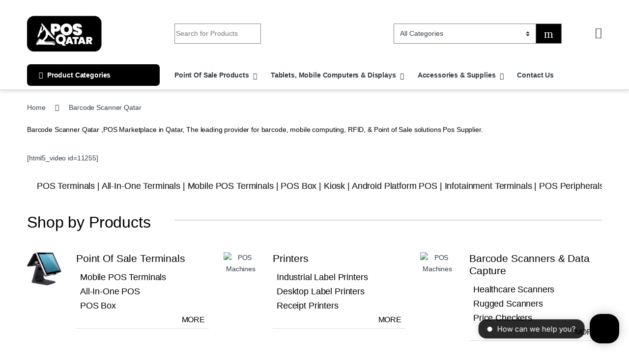

--- FILE ---
content_type: text/html; charset=UTF-8
request_url: https://posqatar.com/barcode-scanner-qatar/
body_size: 66710
content:
<!DOCTYPE html><html lang="en-US"><head><meta charset="UTF-8"><meta name="viewport" content="width=device-width, initial-scale=1"><link rel="profile" href="http://gmpg.org/xfn/11"><meta name='robots' content='index, follow, max-image-preview:large, max-snippet:-1, max-video-preview:-1' /><title>Barcode Scanner Qatar | POS QATARRetail Pos Qatar</title><meta name="description" content="Barcode Scanner Qatar ,POS Marketplace in Qatar, The leading provider for barcode, mobile computing, RFID, &amp; Point of Sale solutions Pos." /><link rel="canonical" href="https://posqatar.com/barcode-scanner-qatar/" /><meta property="og:locale" content="en_US" /><meta property="og:type" content="article" /><meta property="og:title" content="Pos Machine In Qatar | POS QATAR" /><meta property="og:description" content="Pos Machine In Qatar, The leading provider for barcode, mobile computing, RFID, and Point of Sale solutions." /><meta property="og:url" content="https://posqatar.com/barcode-scanner-qatar/" /><meta property="og:site_name" content="POS QATAR" /><meta property="article:publisher" content="https://www.facebook.com/posqatar" /><meta property="article:modified_time" content="2025-02-21T22:57:51+00:00" /><meta property="og:image" content="https://posqatar.com/storage/2023/09/1234567-12.png" /><meta property="og:image:width" content="1147" /><meta property="og:image:height" content="574" /><meta property="og:image:type" content="image/png" /><meta name="twitter:label1" content="Est. reading time" /><meta name="twitter:data1" content="2 minutes" /> <script type="application/ld+json" class="yoast-schema-graph">{"@context":"https://schema.org","@graph":[{"@type":"WebPage","@id":"https://posqatar.com/barcode-scanner-qatar/","url":"https://posqatar.com/barcode-scanner-qatar/","name":"Barcode Scanner Qatar | POS QATARRetail Pos Qatar","isPartOf":{"@id":"https://posqatar.com/#website"},"primaryImageOfPage":{"@id":"https://posqatar.com/barcode-scanner-qatar/#primaryimage"},"image":{"@id":"https://posqatar.com/barcode-scanner-qatar/#primaryimage"},"thumbnailUrl":"https://posqatar.com/storage/2023/09/1234567-12.png","datePublished":"2023-09-08T01:07:23+00:00","dateModified":"2025-02-21T22:57:51+00:00","description":"Barcode Scanner Qatar ,POS Marketplace in Qatar, The leading provider for barcode, mobile computing, RFID, & Point of Sale solutions Pos.","breadcrumb":{"@id":"https://posqatar.com/barcode-scanner-qatar/#breadcrumb"},"inLanguage":"en-US","potentialAction":[{"@type":"ReadAction","target":["https://posqatar.com/barcode-scanner-qatar/"]}]},{"@type":"ImageObject","inLanguage":"en-US","@id":"https://posqatar.com/barcode-scanner-qatar/#primaryimage","url":"https://posqatar.com/storage/2023/09/1234567-12.png","contentUrl":"https://posqatar.com/storage/2023/09/1234567-12.png","width":1147,"height":574,"caption":"Barcode Scanner Qatar"},{"@type":"BreadcrumbList","@id":"https://posqatar.com/barcode-scanner-qatar/#breadcrumb","itemListElement":[{"@type":"ListItem","position":1,"name":"Home","item":"https://posqatar.com/"},{"@type":"ListItem","position":2,"name":"Barcode Scanner Qatar"}]},{"@type":"WebSite","@id":"https://posqatar.com/#website","url":"https://posqatar.com/","name":"Pos Qatar","description":"| Barcode, Mobile Computing, RFID, &amp; Point Of Sale solutions","publisher":{"@id":"https://posqatar.com/#organization"},"alternateName":"Qatar Pos","potentialAction":[{"@type":"SearchAction","target":{"@type":"EntryPoint","urlTemplate":"https://posqatar.com/?s={search_term_string}"},"query-input":{"@type":"PropertyValueSpecification","valueRequired":true,"valueName":"search_term_string"}}],"inLanguage":"en-US"},{"@type":"Organization","@id":"https://posqatar.com/#organization","name":"POS Qatar","alternateName":"Qatar POS","url":"https://posqatar.com/","logo":{"@type":"ImageObject","inLanguage":"en-US","@id":"https://posqatar.com/#/schema/logo/image/","url":"https://posqatar.com/storage/2022/06/POS-Qatar-Logo-Draft_LOGO-copy-1-1.png","contentUrl":"https://posqatar.com/storage/2022/06/POS-Qatar-Logo-Draft_LOGO-copy-1-1.png","width":1147,"height":574,"caption":"POS Qatar"},"image":{"@id":"https://posqatar.com/#/schema/logo/image/"},"sameAs":["https://www.facebook.com/posqatar","https://www.instagram.com/posqatar/"]}]}</script> <link rel='dns-prefetch' href='//www.googletagmanager.com' /><link rel='dns-prefetch' href='//fonts.googleapis.com' /><style id='wp-img-auto-sizes-contain-inline-css' type='text/css'>img:is([sizes=auto i],[sizes^="auto," i]){contain-intrinsic-size:3000px 1500px}
/*# sourceURL=wp-img-auto-sizes-contain-inline-css */</style><link rel='stylesheet' id='wp-block-library-css' href='https://posqatar.com/lib/css/dist/block-library/style.min.css' type='text/css' media='all' /><style id='classic-theme-styles-inline-css' type='text/css'>/*! This file is auto-generated */
.wp-block-button__link{color:#fff;background-color:#32373c;border-radius:9999px;box-shadow:none;text-decoration:none;padding:calc(.667em + 2px) calc(1.333em + 2px);font-size:1.125em}.wp-block-file__button{background:#32373c;color:#fff;text-decoration:none}
/*# sourceURL=/wp-includes/css/classic-themes.min.css */</style><style id='global-styles-inline-css' type='text/css'>:root{--wp--preset--aspect-ratio--square: 1;--wp--preset--aspect-ratio--4-3: 4/3;--wp--preset--aspect-ratio--3-4: 3/4;--wp--preset--aspect-ratio--3-2: 3/2;--wp--preset--aspect-ratio--2-3: 2/3;--wp--preset--aspect-ratio--16-9: 16/9;--wp--preset--aspect-ratio--9-16: 9/16;--wp--preset--color--black: #000000;--wp--preset--color--cyan-bluish-gray: #abb8c3;--wp--preset--color--white: #ffffff;--wp--preset--color--pale-pink: #f78da7;--wp--preset--color--vivid-red: #cf2e2e;--wp--preset--color--luminous-vivid-orange: #ff6900;--wp--preset--color--luminous-vivid-amber: #fcb900;--wp--preset--color--light-green-cyan: #7bdcb5;--wp--preset--color--vivid-green-cyan: #00d084;--wp--preset--color--pale-cyan-blue: #8ed1fc;--wp--preset--color--vivid-cyan-blue: #0693e3;--wp--preset--color--vivid-purple: #9b51e0;--wp--preset--gradient--vivid-cyan-blue-to-vivid-purple: linear-gradient(135deg,rgb(6,147,227) 0%,rgb(155,81,224) 100%);--wp--preset--gradient--light-green-cyan-to-vivid-green-cyan: linear-gradient(135deg,rgb(122,220,180) 0%,rgb(0,208,130) 100%);--wp--preset--gradient--luminous-vivid-amber-to-luminous-vivid-orange: linear-gradient(135deg,rgb(252,185,0) 0%,rgb(255,105,0) 100%);--wp--preset--gradient--luminous-vivid-orange-to-vivid-red: linear-gradient(135deg,rgb(255,105,0) 0%,rgb(207,46,46) 100%);--wp--preset--gradient--very-light-gray-to-cyan-bluish-gray: linear-gradient(135deg,rgb(238,238,238) 0%,rgb(169,184,195) 100%);--wp--preset--gradient--cool-to-warm-spectrum: linear-gradient(135deg,rgb(74,234,220) 0%,rgb(151,120,209) 20%,rgb(207,42,186) 40%,rgb(238,44,130) 60%,rgb(251,105,98) 80%,rgb(254,248,76) 100%);--wp--preset--gradient--blush-light-purple: linear-gradient(135deg,rgb(255,206,236) 0%,rgb(152,150,240) 100%);--wp--preset--gradient--blush-bordeaux: linear-gradient(135deg,rgb(254,205,165) 0%,rgb(254,45,45) 50%,rgb(107,0,62) 100%);--wp--preset--gradient--luminous-dusk: linear-gradient(135deg,rgb(255,203,112) 0%,rgb(199,81,192) 50%,rgb(65,88,208) 100%);--wp--preset--gradient--pale-ocean: linear-gradient(135deg,rgb(255,245,203) 0%,rgb(182,227,212) 50%,rgb(51,167,181) 100%);--wp--preset--gradient--electric-grass: linear-gradient(135deg,rgb(202,248,128) 0%,rgb(113,206,126) 100%);--wp--preset--gradient--midnight: linear-gradient(135deg,rgb(2,3,129) 0%,rgb(40,116,252) 100%);--wp--preset--font-size--small: 13px;--wp--preset--font-size--medium: 20px;--wp--preset--font-size--large: 36px;--wp--preset--font-size--x-large: 42px;--wp--preset--spacing--20: 0.44rem;--wp--preset--spacing--30: 0.67rem;--wp--preset--spacing--40: 1rem;--wp--preset--spacing--50: 1.5rem;--wp--preset--spacing--60: 2.25rem;--wp--preset--spacing--70: 3.38rem;--wp--preset--spacing--80: 5.06rem;--wp--preset--shadow--natural: 6px 6px 9px rgba(0, 0, 0, 0.2);--wp--preset--shadow--deep: 12px 12px 50px rgba(0, 0, 0, 0.4);--wp--preset--shadow--sharp: 6px 6px 0px rgba(0, 0, 0, 0.2);--wp--preset--shadow--outlined: 6px 6px 0px -3px rgb(255, 255, 255), 6px 6px rgb(0, 0, 0);--wp--preset--shadow--crisp: 6px 6px 0px rgb(0, 0, 0);}:where(.is-layout-flex){gap: 0.5em;}:where(.is-layout-grid){gap: 0.5em;}body .is-layout-flex{display: flex;}.is-layout-flex{flex-wrap: wrap;align-items: center;}.is-layout-flex > :is(*, div){margin: 0;}body .is-layout-grid{display: grid;}.is-layout-grid > :is(*, div){margin: 0;}:where(.wp-block-columns.is-layout-flex){gap: 2em;}:where(.wp-block-columns.is-layout-grid){gap: 2em;}:where(.wp-block-post-template.is-layout-flex){gap: 1.25em;}:where(.wp-block-post-template.is-layout-grid){gap: 1.25em;}.has-black-color{color: var(--wp--preset--color--black) !important;}.has-cyan-bluish-gray-color{color: var(--wp--preset--color--cyan-bluish-gray) !important;}.has-white-color{color: var(--wp--preset--color--white) !important;}.has-pale-pink-color{color: var(--wp--preset--color--pale-pink) !important;}.has-vivid-red-color{color: var(--wp--preset--color--vivid-red) !important;}.has-luminous-vivid-orange-color{color: var(--wp--preset--color--luminous-vivid-orange) !important;}.has-luminous-vivid-amber-color{color: var(--wp--preset--color--luminous-vivid-amber) !important;}.has-light-green-cyan-color{color: var(--wp--preset--color--light-green-cyan) !important;}.has-vivid-green-cyan-color{color: var(--wp--preset--color--vivid-green-cyan) !important;}.has-pale-cyan-blue-color{color: var(--wp--preset--color--pale-cyan-blue) !important;}.has-vivid-cyan-blue-color{color: var(--wp--preset--color--vivid-cyan-blue) !important;}.has-vivid-purple-color{color: var(--wp--preset--color--vivid-purple) !important;}.has-black-background-color{background-color: var(--wp--preset--color--black) !important;}.has-cyan-bluish-gray-background-color{background-color: var(--wp--preset--color--cyan-bluish-gray) !important;}.has-white-background-color{background-color: var(--wp--preset--color--white) !important;}.has-pale-pink-background-color{background-color: var(--wp--preset--color--pale-pink) !important;}.has-vivid-red-background-color{background-color: var(--wp--preset--color--vivid-red) !important;}.has-luminous-vivid-orange-background-color{background-color: var(--wp--preset--color--luminous-vivid-orange) !important;}.has-luminous-vivid-amber-background-color{background-color: var(--wp--preset--color--luminous-vivid-amber) !important;}.has-light-green-cyan-background-color{background-color: var(--wp--preset--color--light-green-cyan) !important;}.has-vivid-green-cyan-background-color{background-color: var(--wp--preset--color--vivid-green-cyan) !important;}.has-pale-cyan-blue-background-color{background-color: var(--wp--preset--color--pale-cyan-blue) !important;}.has-vivid-cyan-blue-background-color{background-color: var(--wp--preset--color--vivid-cyan-blue) !important;}.has-vivid-purple-background-color{background-color: var(--wp--preset--color--vivid-purple) !important;}.has-black-border-color{border-color: var(--wp--preset--color--black) !important;}.has-cyan-bluish-gray-border-color{border-color: var(--wp--preset--color--cyan-bluish-gray) !important;}.has-white-border-color{border-color: var(--wp--preset--color--white) !important;}.has-pale-pink-border-color{border-color: var(--wp--preset--color--pale-pink) !important;}.has-vivid-red-border-color{border-color: var(--wp--preset--color--vivid-red) !important;}.has-luminous-vivid-orange-border-color{border-color: var(--wp--preset--color--luminous-vivid-orange) !important;}.has-luminous-vivid-amber-border-color{border-color: var(--wp--preset--color--luminous-vivid-amber) !important;}.has-light-green-cyan-border-color{border-color: var(--wp--preset--color--light-green-cyan) !important;}.has-vivid-green-cyan-border-color{border-color: var(--wp--preset--color--vivid-green-cyan) !important;}.has-pale-cyan-blue-border-color{border-color: var(--wp--preset--color--pale-cyan-blue) !important;}.has-vivid-cyan-blue-border-color{border-color: var(--wp--preset--color--vivid-cyan-blue) !important;}.has-vivid-purple-border-color{border-color: var(--wp--preset--color--vivid-purple) !important;}.has-vivid-cyan-blue-to-vivid-purple-gradient-background{background: var(--wp--preset--gradient--vivid-cyan-blue-to-vivid-purple) !important;}.has-light-green-cyan-to-vivid-green-cyan-gradient-background{background: var(--wp--preset--gradient--light-green-cyan-to-vivid-green-cyan) !important;}.has-luminous-vivid-amber-to-luminous-vivid-orange-gradient-background{background: var(--wp--preset--gradient--luminous-vivid-amber-to-luminous-vivid-orange) !important;}.has-luminous-vivid-orange-to-vivid-red-gradient-background{background: var(--wp--preset--gradient--luminous-vivid-orange-to-vivid-red) !important;}.has-very-light-gray-to-cyan-bluish-gray-gradient-background{background: var(--wp--preset--gradient--very-light-gray-to-cyan-bluish-gray) !important;}.has-cool-to-warm-spectrum-gradient-background{background: var(--wp--preset--gradient--cool-to-warm-spectrum) !important;}.has-blush-light-purple-gradient-background{background: var(--wp--preset--gradient--blush-light-purple) !important;}.has-blush-bordeaux-gradient-background{background: var(--wp--preset--gradient--blush-bordeaux) !important;}.has-luminous-dusk-gradient-background{background: var(--wp--preset--gradient--luminous-dusk) !important;}.has-pale-ocean-gradient-background{background: var(--wp--preset--gradient--pale-ocean) !important;}.has-electric-grass-gradient-background{background: var(--wp--preset--gradient--electric-grass) !important;}.has-midnight-gradient-background{background: var(--wp--preset--gradient--midnight) !important;}.has-small-font-size{font-size: var(--wp--preset--font-size--small) !important;}.has-medium-font-size{font-size: var(--wp--preset--font-size--medium) !important;}.has-large-font-size{font-size: var(--wp--preset--font-size--large) !important;}.has-x-large-font-size{font-size: var(--wp--preset--font-size--x-large) !important;}
:where(.wp-block-post-template.is-layout-flex){gap: 1.25em;}:where(.wp-block-post-template.is-layout-grid){gap: 1.25em;}
:where(.wp-block-term-template.is-layout-flex){gap: 1.25em;}:where(.wp-block-term-template.is-layout-grid){gap: 1.25em;}
:where(.wp-block-columns.is-layout-flex){gap: 2em;}:where(.wp-block-columns.is-layout-grid){gap: 2em;}
:root :where(.wp-block-pullquote){font-size: 1.5em;line-height: 1.6;}
/*# sourceURL=global-styles-inline-css */</style><link rel='stylesheet' id='dashicons-css' href='https://posqatar.com/lib/css/dashicons.min.css' type='text/css' media='all' /><style id='dashicons-inline-css' type='text/css'>[data-font="Dashicons"]:before {font-family: 'Dashicons' !important;content: attr(data-icon) !important;speak: none !important;font-weight: normal !important;font-variant: normal !important;text-transform: none !important;line-height: 1 !important;font-style: normal !important;-webkit-font-smoothing: antialiased !important;-moz-osx-font-smoothing: grayscale !important;}
/*# sourceURL=dashicons-inline-css */</style><link rel='stylesheet' id='admin-bar-css' href='https://posqatar.com/lib/css/admin-bar.min.css' type='text/css' media='all' /><style id='admin-bar-inline-css' type='text/css'>/* Hide CanvasJS credits for P404 charts specifically */
    #p404RedirectChart .canvasjs-chart-credit {
        display: none !important;
    }
    
    #p404RedirectChart canvas {
        border-radius: 6px;
    }

    .p404-redirect-adminbar-weekly-title {
        font-weight: bold;
        font-size: 14px;
        color: #fff;
        margin-bottom: 6px;
    }

    #wpadminbar #wp-admin-bar-p404_free_top_button .ab-icon:before {
        content: "\f103";
        color: #dc3545;
        top: 3px;
    }
    
    #wp-admin-bar-p404_free_top_button .ab-item {
        min-width: 80px !important;
        padding: 0px !important;
    }
    
    /* Ensure proper positioning and z-index for P404 dropdown */
    .p404-redirect-adminbar-dropdown-wrap { 
        min-width: 0; 
        padding: 0;
        position: static !important;
    }
    
    #wpadminbar #wp-admin-bar-p404_free_top_button_dropdown {
        position: static !important;
    }
    
    #wpadminbar #wp-admin-bar-p404_free_top_button_dropdown .ab-item {
        padding: 0 !important;
        margin: 0 !important;
    }
    
    .p404-redirect-dropdown-container {
        min-width: 340px;
        padding: 18px 18px 12px 18px;
        background: #23282d !important;
        color: #fff;
        border-radius: 12px;
        box-shadow: 0 8px 32px rgba(0,0,0,0.25);
        margin-top: 10px;
        position: relative !important;
        z-index: 999999 !important;
        display: block !important;
        border: 1px solid #444;
    }
    
    /* Ensure P404 dropdown appears on hover */
    #wpadminbar #wp-admin-bar-p404_free_top_button .p404-redirect-dropdown-container { 
        display: none !important;
    }
    
    #wpadminbar #wp-admin-bar-p404_free_top_button:hover .p404-redirect-dropdown-container { 
        display: block !important;
    }
    
    #wpadminbar #wp-admin-bar-p404_free_top_button:hover #wp-admin-bar-p404_free_top_button_dropdown .p404-redirect-dropdown-container {
        display: block !important;
    }
    
    .p404-redirect-card {
        background: #2c3338;
        border-radius: 8px;
        padding: 18px 18px 12px 18px;
        box-shadow: 0 2px 8px rgba(0,0,0,0.07);
        display: flex;
        flex-direction: column;
        align-items: flex-start;
        border: 1px solid #444;
    }
    
    .p404-redirect-btn {
        display: inline-block;
        background: #dc3545;
        color: #fff !important;
        font-weight: bold;
        padding: 5px 22px;
        border-radius: 8px;
        text-decoration: none;
        font-size: 17px;
        transition: background 0.2s, box-shadow 0.2s;
        margin-top: 8px;
        box-shadow: 0 2px 8px rgba(220,53,69,0.15);
        text-align: center;
        line-height: 1.6;
    }
    
    .p404-redirect-btn:hover {
        background: #c82333;
        color: #fff !important;
        box-shadow: 0 4px 16px rgba(220,53,69,0.25);
    }
    
    /* Prevent conflicts with other admin bar dropdowns */
    #wpadminbar .ab-top-menu > li:hover > .ab-item,
    #wpadminbar .ab-top-menu > li.hover > .ab-item {
        z-index: auto;
    }
    
    #wpadminbar #wp-admin-bar-p404_free_top_button:hover > .ab-item {
        z-index: 999998 !important;
    }
    
/*# sourceURL=admin-bar-inline-css */</style><link rel='stylesheet' id='mas-wc-brands-style-css' href='https://posqatar.com/core/cache/autoptimize/css/autoptimize_single_8efb995ac50b33fc74713d45e6a3d090.css' type='text/css' media='all' /><link rel='stylesheet' id='reviewx-store-front-font-css-css' href='https://posqatar.com/core/cache/autoptimize/css/autoptimize_single_96da13b7b3d896e9b44840d86ad61b28.css' type='text/css' media='all' /><link rel='stylesheet' id='reviewx-store-front-icon-font-css-css' href='https://posqatar.com/core/cache/autoptimize/css/autoptimize_single_797b304453f5177886c90e72010a7b36.css' type='text/css' media='all' /><link rel='stylesheet' id='reviewx-store-front-css-css' href='https://posqatar.com/core/cache/autoptimize/css/autoptimize_single_e94bbaa405931757e665864124810643.css' type='text/css' media='all' /><style id='woocommerce-inline-inline-css' type='text/css'>.woocommerce form .form-row .required { visibility: visible; }
/*# sourceURL=woocommerce-inline-inline-css */</style><link rel='stylesheet' id='extensive-vc-main-style-css' href='https://posqatar.com/core/modules/db234cc9ca/assets/css/main.min.css' type='text/css' media='all' /><link rel='stylesheet' id='ionicons-css' href='https://posqatar.com/core/modules/db234cc9ca/assets/css/ion-icons/css/ionicons.min.css' type='text/css' media='all' /><link rel='stylesheet' id='yith-wcbr-css' href='https://posqatar.com/core/cache/autoptimize/css/autoptimize_single_5b206749c713a403fabb6b43b0df194b.css' type='text/css' media='all' /><link rel='stylesheet' id='font-electro-css' href='https://posqatar.com/core/cache/autoptimize/css/autoptimize_single_82673fcb3ccb673ec3c1faacc46c890f.css' type='text/css' media='all' /><link rel='stylesheet' id='fontawesome-css' href='https://posqatar.com/core/views/4afc1f4d0d/assets/vendor/fontawesome/css/all.min.css' type='text/css' media='all' /><link rel='stylesheet' id='animate-css-css' href='https://posqatar.com/core/views/4afc1f4d0d/assets/vendor/animate.css/animate.min.css' type='text/css' media='all' /><link rel='stylesheet' id='electro-style-css' href='https://posqatar.com/core/views/4afc1f4d0d/style.min.css' type='text/css' media='all' /><link rel='stylesheet' id='electro-elementor-style-css' href='https://posqatar.com/core/cache/autoptimize/css/autoptimize_single_c8b1ec8496427f52ab958a83e6253c52.css' type='text/css' media='all' /><link rel='stylesheet' id='swiper-css' href='https://posqatar.com/core/modules/f65f29574d/assets/lib/swiper/v8/css/swiper.min.css' type='text/css' media='all' /><link rel='stylesheet' id='e-swiper-css' href='https://posqatar.com/core/modules/f65f29574d/assets/css/conditionals/e-swiper.min.css' type='text/css' media='all' /><link rel='stylesheet' id='elementor-frontend-css' href='https://posqatar.com/core/modules/f65f29574d/assets/css/frontend.min.css' type='text/css' media='all' /><style id='elementor-frontend-inline-css' type='text/css'>.elementor-kit-34546{--e-global-color-primary:#000000;--e-global-color-secondary:#54595F;--e-global-color-text:#7A7A7A;--e-global-color-accent:#61CE70;--e-global-typography-primary-font-family:"Roboto";--e-global-typography-primary-font-weight:600;--e-global-typography-secondary-font-family:"Roboto Slab";--e-global-typography-secondary-font-weight:400;--e-global-typography-text-font-family:"Roboto";--e-global-typography-text-font-weight:400;--e-global-typography-accent-font-family:"Roboto";--e-global-typography-accent-font-weight:500;}.elementor-kit-34546 e-page-transition{background-color:#FFBC7D;}.elementor-section.elementor-section-boxed > .elementor-container{max-width:1140px;}.e-con{--container-max-width:1140px;}.elementor-widget:not(:last-child){--kit-widget-spacing:20px;}.elementor-element{--widgets-spacing:20px 20px;--widgets-spacing-row:20px;--widgets-spacing-column:20px;}{}h1.entry-title{display:var(--page-title-display);}@media(max-width:1024px){.elementor-section.elementor-section-boxed > .elementor-container{max-width:1024px;}.e-con{--container-max-width:1024px;}}@media(max-width:767px){.elementor-section.elementor-section-boxed > .elementor-container{max-width:767px;}.e-con{--container-max-width:767px;}}
.elementor-11888 .elementor-element.elementor-element-500be42b > .elementor-container{min-height:0px;}.elementor-11888 .elementor-element.elementor-element-104ebe88{--e-image-carousel-slides-to-show:5;margin:0px 0px calc(var(--kit-widget-spacing, 0px) + 0px) 0px;padding:0px 0px 0px 0px;}.elementor-11888 .elementor-element.elementor-element-41216b69:not(.elementor-motion-effects-element-type-background), .elementor-11888 .elementor-element.elementor-element-41216b69 > .elementor-motion-effects-container > .elementor-motion-effects-layer{background-color:#000000;}.elementor-11888 .elementor-element.elementor-element-41216b69 > .elementor-background-overlay{background-color:#000000BA;opacity:0.97;transition:background 0.3s, border-radius 0.3s, opacity 0.3s;}.elementor-11888 .elementor-element.elementor-element-41216b69 > .elementor-container{max-width:1600px;}.elementor-11888 .elementor-element.elementor-element-41216b69{transition:background 0.3s, border 0.3s, border-radius 0.3s, box-shadow 0.3s;margin-top:-38px;margin-bottom:0px;padding:40px 0px 40px 0px;}.elementor-11888 .elementor-element.elementor-element-64ceb5c1 > .elementor-element-populated{margin:0px 0px 0px 0px;--e-column-margin-right:0px;--e-column-margin-left:0px;padding:0em 0em 0em 0em;}.elementor-11888 .elementor-element.elementor-element-592635da > .elementor-container > .elementor-column > .elementor-widget-wrap{align-content:flex-start;align-items:flex-start;}.elementor-11888 .elementor-element.elementor-element-592635da > .elementor-container{max-width:1385px;}.elementor-11888 .elementor-element.elementor-element-592635da{border-style:solid;border-width:1px 0px 0px 0px;border-color:#161616;margin-top:0px;margin-bottom:0px;padding:0px 0px 0px 0px;}.elementor-bc-flex-widget .elementor-11888 .elementor-element.elementor-element-35959ebe.elementor-column .elementor-widget-wrap{align-items:flex-start;}.elementor-11888 .elementor-element.elementor-element-35959ebe.elementor-column.elementor-element[data-element_type="column"] > .elementor-widget-wrap.elementor-element-populated{align-content:flex-start;align-items:flex-start;}.elementor-11888 .elementor-element.elementor-element-35959ebe > .elementor-element-populated{margin:0px 0px 0px 0px;--e-column-margin-right:0px;--e-column-margin-left:0px;padding:2em 0em 0em 0em;}.elementor-widget-image .widget-image-caption{color:var( --e-global-color-text );font-family:var( --e-global-typography-text-font-family ), Sans-serif;font-weight:var( --e-global-typography-text-font-weight );}.elementor-11888 .elementor-element.elementor-element-14aa2aa5{width:var( --container-widget-width, 139.649% );max-width:139.649%;margin:0px 0px calc(var(--kit-widget-spacing, 0px) + 0px) -8px;padding:0px 0px 3px 0px;--container-widget-width:139.649%;--container-widget-flex-grow:0;text-align:left;}.elementor-widget-text-editor{font-family:var( --e-global-typography-text-font-family ), Sans-serif;font-weight:var( --e-global-typography-text-font-weight );color:var( --e-global-color-text );}.elementor-widget-text-editor.elementor-drop-cap-view-stacked .elementor-drop-cap{background-color:var( --e-global-color-primary );}.elementor-widget-text-editor.elementor-drop-cap-view-framed .elementor-drop-cap, .elementor-widget-text-editor.elementor-drop-cap-view-default .elementor-drop-cap{color:var( --e-global-color-primary );border-color:var( --e-global-color-primary );}.elementor-11888 .elementor-element.elementor-element-4cb75517{width:var( --container-widget-width, 107.553% );max-width:107.553%;margin:0px 0px calc(var(--kit-widget-spacing, 0px) + 0px) 0px;padding:8px 0px 0px 0px;--container-widget-width:107.553%;--container-widget-flex-grow:0;text-align:left;font-family:"Be Vietnam Pro", Sans-serif;font-size:14px;line-height:1.7em;color:#ffffff;}.elementor-bc-flex-widget .elementor-11888 .elementor-element.elementor-element-78875694.elementor-column .elementor-widget-wrap{align-items:flex-start;}.elementor-11888 .elementor-element.elementor-element-78875694.elementor-column.elementor-element[data-element_type="column"] > .elementor-widget-wrap.elementor-element-populated{align-content:flex-start;align-items:flex-start;}.elementor-11888 .elementor-element.elementor-element-78875694 > .elementor-element-populated{padding:2em 0em 0em 0em;}.elementor-bc-flex-widget .elementor-11888 .elementor-element.elementor-element-97f2766.elementor-column .elementor-widget-wrap{align-items:flex-start;}.elementor-11888 .elementor-element.elementor-element-97f2766.elementor-column.elementor-element[data-element_type="column"] > .elementor-widget-wrap.elementor-element-populated{align-content:flex-start;align-items:flex-start;}.elementor-11888 .elementor-element.elementor-element-97f2766 > .elementor-element-populated{padding:3em 2em 0em 0em;}.elementor-widget-heading .elementor-heading-title{font-family:var( --e-global-typography-primary-font-family ), Sans-serif;font-weight:var( --e-global-typography-primary-font-weight );color:var( --e-global-color-primary );}.elementor-11888 .elementor-element.elementor-element-2f713d4b .elementor-heading-title{font-family:"Be Vietnam Pro", Sans-serif;font-size:17px;font-weight:700;text-transform:capitalize;line-height:1.3em;color:#FFFFFF;}.elementor-widget-icon-list .elementor-icon-list-item:not(:last-child):after{border-color:var( --e-global-color-text );}.elementor-widget-icon-list .elementor-icon-list-icon i{color:var( --e-global-color-primary );}.elementor-widget-icon-list .elementor-icon-list-icon svg{fill:var( --e-global-color-primary );}.elementor-widget-icon-list .elementor-icon-list-item > .elementor-icon-list-text, .elementor-widget-icon-list .elementor-icon-list-item > a{font-family:var( --e-global-typography-text-font-family ), Sans-serif;font-weight:var( --e-global-typography-text-font-weight );}.elementor-widget-icon-list .elementor-icon-list-text{color:var( --e-global-color-secondary );}.elementor-11888 .elementor-element.elementor-element-3b760679{width:var( --container-widget-width, 99.429% );max-width:99.429%;--container-widget-width:99.429%;--container-widget-flex-grow:0;--e-icon-list-icon-size:16px;--icon-vertical-offset:0px;}.elementor-11888 .elementor-element.elementor-element-3b760679 .elementor-icon-list-icon i{color:#FFFFFF;transition:color 0.3s;}.elementor-11888 .elementor-element.elementor-element-3b760679 .elementor-icon-list-icon svg{fill:#FFFFFF;transition:fill 0.3s;}.elementor-11888 .elementor-element.elementor-element-3b760679 .elementor-icon-list-icon{padding-inline-end:2px;}.elementor-11888 .elementor-element.elementor-element-3b760679 .elementor-icon-list-item > .elementor-icon-list-text, .elementor-11888 .elementor-element.elementor-element-3b760679 .elementor-icon-list-item > a{font-family:"Be Vietnam Pro", Sans-serif;font-size:14px;font-weight:300;text-transform:none;line-height:1.8em;}.elementor-11888 .elementor-element.elementor-element-3b760679 .elementor-icon-list-text{color:#FFFFFF;transition:color 0.3s;}.elementor-bc-flex-widget .elementor-11888 .elementor-element.elementor-element-21ff3a5b.elementor-column .elementor-widget-wrap{align-items:flex-start;}.elementor-11888 .elementor-element.elementor-element-21ff3a5b.elementor-column.elementor-element[data-element_type="column"] > .elementor-widget-wrap.elementor-element-populated{align-content:flex-start;align-items:flex-start;}.elementor-11888 .elementor-element.elementor-element-21ff3a5b > .elementor-element-populated{padding:3em 2em 0em 0em;}.elementor-11888 .elementor-element.elementor-element-4a25e0b0 .elementor-heading-title{font-family:"Be Vietnam Pro", Sans-serif;font-size:17px;font-weight:600;text-transform:capitalize;line-height:1.3em;color:#FFFFFF;}.elementor-11888 .elementor-element.elementor-element-62eb1ef7{width:var( --container-widget-width, 99.429% );max-width:99.429%;--container-widget-width:99.429%;--container-widget-flex-grow:0;--e-icon-list-icon-size:16px;--icon-vertical-offset:0px;}.elementor-11888 .elementor-element.elementor-element-62eb1ef7 .elementor-icon-list-icon i{color:#FFFFFF;transition:color 0.3s;}.elementor-11888 .elementor-element.elementor-element-62eb1ef7 .elementor-icon-list-icon svg{fill:#FFFFFF;transition:fill 0.3s;}.elementor-11888 .elementor-element.elementor-element-62eb1ef7 .elementor-icon-list-icon{padding-inline-end:2px;}.elementor-11888 .elementor-element.elementor-element-62eb1ef7 .elementor-icon-list-item > .elementor-icon-list-text, .elementor-11888 .elementor-element.elementor-element-62eb1ef7 .elementor-icon-list-item > a{font-family:"Be Vietnam Pro", Sans-serif;font-size:14px;font-weight:300;text-transform:none;line-height:1.8em;}.elementor-11888 .elementor-element.elementor-element-62eb1ef7 .elementor-icon-list-text{color:#FFFFFF;transition:color 0.3s;}.elementor-bc-flex-widget .elementor-11888 .elementor-element.elementor-element-4a04b70.elementor-column .elementor-widget-wrap{align-items:flex-start;}.elementor-11888 .elementor-element.elementor-element-4a04b70.elementor-column.elementor-element[data-element_type="column"] > .elementor-widget-wrap.elementor-element-populated{align-content:flex-start;align-items:flex-start;}.elementor-11888 .elementor-element.elementor-element-4a04b70 > .elementor-element-populated{padding:3em 2em 0em 0em;}.elementor-11888 .elementor-element.elementor-element-367889b .elementor-heading-title{font-family:"Be Vietnam Pro", Sans-serif;font-size:17px;font-weight:600;text-transform:uppercase;line-height:1.3em;color:#FFFFFF;}.elementor-11888 .elementor-element.elementor-element-3a15340{width:var( --container-widget-width, 99.282% );max-width:99.282%;--container-widget-width:99.282%;--container-widget-flex-grow:0;--e-icon-list-icon-size:16px;--icon-vertical-offset:0px;}.elementor-11888 .elementor-element.elementor-element-3a15340 .elementor-icon-list-icon i{color:#FFFFFF;transition:color 0.3s;}.elementor-11888 .elementor-element.elementor-element-3a15340 .elementor-icon-list-icon svg{fill:#FFFFFF;transition:fill 0.3s;}.elementor-11888 .elementor-element.elementor-element-3a15340 .elementor-icon-list-icon{padding-inline-end:2px;}.elementor-11888 .elementor-element.elementor-element-3a15340 .elementor-icon-list-item > .elementor-icon-list-text, .elementor-11888 .elementor-element.elementor-element-3a15340 .elementor-icon-list-item > a{font-family:"Be Vietnam Pro", Sans-serif;font-size:14px;font-weight:300;text-transform:none;line-height:1.8em;}.elementor-11888 .elementor-element.elementor-element-3a15340 .elementor-icon-list-text{color:#FFFFFF;transition:color 0.3s;}.elementor-11888 .elementor-element.elementor-element-2611866d > .elementor-element-populated{padding:3em 0em 0em 0em;}.elementor-11888 .elementor-element.elementor-element-1cc85632{--grid-template-columns:repeat(0, auto);text-align:center;padding:54px 0px 0px 0px;--icon-size:22px;--grid-column-gap:5px;--grid-row-gap:0px;}.elementor-11888 .elementor-element.elementor-element-1cc85632 .elementor-social-icon{background-color:rgba(239,21,196,0);}.elementor-11888 .elementor-element.elementor-element-1cc85632 .elementor-social-icon i{color:#FFFFFF;}.elementor-11888 .elementor-element.elementor-element-1cc85632 .elementor-social-icon svg{fill:#FFFFFF;}.elementor-11888 .elementor-element.elementor-element-1cc85632 .elementor-social-icon:hover{background-color:#2E2B2D;}.elementor-theme-builder-content-area{height:400px;}.elementor-location-header:before, .elementor-location-footer:before{content:"";display:table;clear:both;}@media(max-width:1024px){.elementor-11888 .elementor-element.elementor-element-41216b69{padding:1em 1em 3em 1em;}.elementor-11888 .elementor-element.elementor-element-97f2766 > .elementor-element-populated{padding:3em 1em 1em 0em;}.elementor-11888 .elementor-element.elementor-element-2f713d4b .elementor-heading-title{font-size:52px;}.elementor-11888 .elementor-element.elementor-element-3b760679 .elementor-icon-list-item > .elementor-icon-list-text, .elementor-11888 .elementor-element.elementor-element-3b760679 .elementor-icon-list-item > a{font-size:14px;}.elementor-11888 .elementor-element.elementor-element-21ff3a5b > .elementor-element-populated{padding:3em 1em 1em 0em;}.elementor-11888 .elementor-element.elementor-element-4a25e0b0 .elementor-heading-title{font-size:52px;}.elementor-11888 .elementor-element.elementor-element-62eb1ef7 .elementor-icon-list-item > .elementor-icon-list-text, .elementor-11888 .elementor-element.elementor-element-62eb1ef7 .elementor-icon-list-item > a{font-size:14px;}.elementor-11888 .elementor-element.elementor-element-4a04b70 > .elementor-element-populated{padding:3em 1em 1em 0em;}.elementor-11888 .elementor-element.elementor-element-367889b .elementor-heading-title{font-size:52px;}.elementor-11888 .elementor-element.elementor-element-3a15340 .elementor-icon-list-item > .elementor-icon-list-text, .elementor-11888 .elementor-element.elementor-element-3a15340 .elementor-icon-list-item > a{font-size:14px;}.elementor-11888 .elementor-element.elementor-element-1cc85632{text-align:right;--icon-size:19px;}}@media(max-width:767px){.elementor-11888 .elementor-element.elementor-element-500be42b{margin-top:-18px;margin-bottom:0px;}.elementor-11888 .elementor-element.elementor-element-41216b69{padding:3em 1em 3em 1em;}.elementor-11888 .elementor-element.elementor-element-35959ebe > .elementor-element-populated{padding:1em 1em 1em 1em;}.elementor-11888 .elementor-element.elementor-element-14aa2aa5{margin:0px 0px calc(var(--kit-widget-spacing, 0px) + 0px) -9px;padding:0px 0px 12px 0px;}.elementor-11888 .elementor-element.elementor-element-14aa2aa5 img{max-width:100%;}.elementor-11888 .elementor-element.elementor-element-4cb75517{text-align:left;}.elementor-11888 .elementor-element.elementor-element-78875694 > .elementor-element-populated{padding:1em 1em 1em 1em;}.elementor-11888 .elementor-element.elementor-element-97f2766 > .elementor-element-populated{padding:1em 1em 1em 1em;}.elementor-11888 .elementor-element.elementor-element-2f713d4b .elementor-heading-title{font-size:18px;}.elementor-11888 .elementor-element.elementor-element-3b760679 .elementor-icon-list-items:not(.elementor-inline-items) .elementor-icon-list-item:not(:last-child){padding-block-end:calc(3px/2);}.elementor-11888 .elementor-element.elementor-element-3b760679 .elementor-icon-list-items:not(.elementor-inline-items) .elementor-icon-list-item:not(:first-child){margin-block-start:calc(3px/2);}.elementor-11888 .elementor-element.elementor-element-3b760679 .elementor-icon-list-items.elementor-inline-items .elementor-icon-list-item{margin-inline:calc(3px/2);}.elementor-11888 .elementor-element.elementor-element-3b760679 .elementor-icon-list-items.elementor-inline-items{margin-inline:calc(-3px/2);}.elementor-11888 .elementor-element.elementor-element-3b760679 .elementor-icon-list-items.elementor-inline-items .elementor-icon-list-item:after{inset-inline-end:calc(-3px/2);}.elementor-11888 .elementor-element.elementor-element-3b760679 .elementor-icon-list-item > .elementor-icon-list-text, .elementor-11888 .elementor-element.elementor-element-3b760679 .elementor-icon-list-item > a{font-size:14px;}.elementor-11888 .elementor-element.elementor-element-21ff3a5b > .elementor-element-populated{padding:1em 1em 1em 1em;}.elementor-11888 .elementor-element.elementor-element-4a25e0b0 .elementor-heading-title{font-size:18px;}.elementor-11888 .elementor-element.elementor-element-62eb1ef7 .elementor-icon-list-items:not(.elementor-inline-items) .elementor-icon-list-item:not(:last-child){padding-block-end:calc(3px/2);}.elementor-11888 .elementor-element.elementor-element-62eb1ef7 .elementor-icon-list-items:not(.elementor-inline-items) .elementor-icon-list-item:not(:first-child){margin-block-start:calc(3px/2);}.elementor-11888 .elementor-element.elementor-element-62eb1ef7 .elementor-icon-list-items.elementor-inline-items .elementor-icon-list-item{margin-inline:calc(3px/2);}.elementor-11888 .elementor-element.elementor-element-62eb1ef7 .elementor-icon-list-items.elementor-inline-items{margin-inline:calc(-3px/2);}.elementor-11888 .elementor-element.elementor-element-62eb1ef7 .elementor-icon-list-items.elementor-inline-items .elementor-icon-list-item:after{inset-inline-end:calc(-3px/2);}.elementor-11888 .elementor-element.elementor-element-62eb1ef7 .elementor-icon-list-item > .elementor-icon-list-text, .elementor-11888 .elementor-element.elementor-element-62eb1ef7 .elementor-icon-list-item > a{font-size:14px;}.elementor-11888 .elementor-element.elementor-element-4a04b70 > .elementor-element-populated{padding:1em 1em 1em 1em;}.elementor-11888 .elementor-element.elementor-element-367889b .elementor-heading-title{font-size:18px;}.elementor-11888 .elementor-element.elementor-element-3a15340 .elementor-icon-list-items:not(.elementor-inline-items) .elementor-icon-list-item:not(:last-child){padding-block-end:calc(3px/2);}.elementor-11888 .elementor-element.elementor-element-3a15340 .elementor-icon-list-items:not(.elementor-inline-items) .elementor-icon-list-item:not(:first-child){margin-block-start:calc(3px/2);}.elementor-11888 .elementor-element.elementor-element-3a15340 .elementor-icon-list-items.elementor-inline-items .elementor-icon-list-item{margin-inline:calc(3px/2);}.elementor-11888 .elementor-element.elementor-element-3a15340 .elementor-icon-list-items.elementor-inline-items{margin-inline:calc(-3px/2);}.elementor-11888 .elementor-element.elementor-element-3a15340 .elementor-icon-list-items.elementor-inline-items .elementor-icon-list-item:after{inset-inline-end:calc(-3px/2);}.elementor-11888 .elementor-element.elementor-element-3a15340{--e-icon-list-icon-size:17px;}.elementor-11888 .elementor-element.elementor-element-3a15340 .elementor-icon-list-item > .elementor-icon-list-text, .elementor-11888 .elementor-element.elementor-element-3a15340 .elementor-icon-list-item > a{font-size:14px;}.elementor-11888 .elementor-element.elementor-element-2611866d > .elementor-element-populated{padding:1em 1em 1em 1em;}.elementor-11888 .elementor-element.elementor-element-1cc85632{text-align:center;margin:0px 0px calc(var(--kit-widget-spacing, 0px) + 0px) 0px;padding:0px 0px 0px 0px;}}@media(min-width:768px){.elementor-11888 .elementor-element.elementor-element-64ceb5c1{width:100%;}}@media(max-width:1024px) and (min-width:768px){.elementor-11888 .elementor-element.elementor-element-35959ebe{width:33%;}.elementor-11888 .elementor-element.elementor-element-78875694{width:33%;}.elementor-11888 .elementor-element.elementor-element-97f2766{width:33%;}.elementor-11888 .elementor-element.elementor-element-21ff3a5b{width:33%;}.elementor-11888 .elementor-element.elementor-element-4a04b70{width:33%;}.elementor-11888 .elementor-element.elementor-element-2611866d{width:33%;}}
/*# sourceURL=elementor-frontend-inline-css */</style><link rel='stylesheet' id='widget-image-carousel-css' href='https://posqatar.com/core/modules/f65f29574d/assets/css/widget-image-carousel.min.css' type='text/css' media='all' /><link rel='stylesheet' id='widget-image-css' href='https://posqatar.com/core/modules/f65f29574d/assets/css/widget-image.min.css' type='text/css' media='all' /><link rel='stylesheet' id='e-animation-fadeInUp-css' href='https://posqatar.com/core/modules/f65f29574d/assets/lib/animations/styles/fadeInUp.min.css' type='text/css' media='all' /><link rel='stylesheet' id='widget-heading-css' href='https://posqatar.com/core/modules/f65f29574d/assets/css/widget-heading.min.css' type='text/css' media='all' /><link rel='stylesheet' id='widget-icon-list-css' href='https://posqatar.com/core/modules/f65f29574d/assets/css/widget-icon-list.min.css' type='text/css' media='all' /><link rel='stylesheet' id='e-animation-shrink-css' href='https://posqatar.com/core/modules/f65f29574d/assets/lib/animations/styles/e-animation-shrink.min.css' type='text/css' media='all' /><link rel='stylesheet' id='widget-social-icons-css' href='https://posqatar.com/core/modules/f65f29574d/assets/css/widget-social-icons.min.css' type='text/css' media='all' /><link rel='stylesheet' id='e-apple-webkit-css' href='https://posqatar.com/core/modules/f65f29574d/assets/css/conditionals/apple-webkit.min.css' type='text/css' media='all' /><link rel='stylesheet' id='jet-tabs-frontend-css' href='https://posqatar.com/core/cache/autoptimize/css/autoptimize_single_705c7d06061df3e37d7a14b680ece9ae.css' type='text/css' media='all' /><link rel='stylesheet' id='widget-spacer-css' href='https://posqatar.com/core/modules/f65f29574d/assets/css/widget-spacer.min.css' type='text/css' media='all' /><link rel='stylesheet' id='extensive-vc-google-fonts-css' href='https://fonts.googleapis.com/css?family=Raleway%3A400%2C500%2C600%2C700%2C800%2C900%7CPoppins%3A400%2C700&#038;subset=latin-ext' type='text/css' media='all' /><link rel='stylesheet' id='js_composer_front-css' href='https://posqatar.com/core/modules/041dc5d622/assets/css/js_composer.min.css' type='text/css' media='all' /><link rel='stylesheet' id='yith_ywraq_frontend-css' href='https://posqatar.com/core/cache/autoptimize/css/autoptimize_single_42fe1fe1bd080007c0bc05d3616db37e.css' type='text/css' media='all' /><style id='yith_ywraq_frontend-inline-css' type='text/css'>:root {
		--ywraq_layout_button_bg_color: rgb(0,0,0);
		--ywraq_layout_button_bg_color_hover: rgb(0,0,0);
		--ywraq_layout_button_border_color: rgb(0,0,0);
		--ywraq_layout_button_border_color_hover: rgb(0,0,0);
		--ywraq_layout_button_color: rgb(255,255,255);
		--ywraq_layout_button_color_hover: #ffffff;
		
		--ywraq_checkout_button_bg_color: rgb(0,0,0);
		--ywraq_checkout_button_bg_color_hover: rgb(0,0,0);
		--ywraq_checkout_button_border_color: rgb(0,0,0);
		--ywraq_checkout_button_border_color_hover: rgb(0,0,0);
		--ywraq_checkout_button_color: #ffffff;
		--ywraq_checkout_button_color_hover: #ffffff;
		
		--ywraq_accept_button_bg_color: #0066b4;
		--ywraq_accept_button_bg_color_hover: #044a80;
		--ywraq_accept_button_border_color: #0066b4;
		--ywraq_accept_button_border_color_hover: #044a80;
		--ywraq_accept_button_color: #ffffff;
		--ywraq_accept_button_color_hover: #ffffff;
		
		--ywraq_reject_button_bg_color: transparent;
		--ywraq_reject_button_bg_color_hover: #CC2B2B;
		--ywraq_reject_button_border_color: #CC2B2B;
		--ywraq_reject_button_border_color_hover: #CC2B2B;
		--ywraq_reject_button_color: #CC2B2B;
		--ywraq_reject_button_color_hover: #ffffff;
		}		

/*# sourceURL=yith_ywraq_frontend-inline-css */</style><link rel='stylesheet' id='elementor-gf-local-roboto-css' href='https://posqatar.com/core/cache/autoptimize/css/autoptimize_single_d90b649840f4c7dd33b4c1747c40b2e3.css' type='text/css' media='all' /><link rel='stylesheet' id='elementor-gf-local-robotoslab-css' href='https://posqatar.com/core/cache/autoptimize/css/autoptimize_single_20a4cd55b114425f3fb484f9ee114881.css' type='text/css' media='all' /><link rel='stylesheet' id='elementor-gf-local-bevietnampro-css' href='https://posqatar.com/core/cache/autoptimize/css/autoptimize_single_be493eb7ad06c6c4f78fac550d89401b.css' type='text/css' media='all' /> <script type="text/javascript" src="https://posqatar.com/lib/js/jquery/jquery.min.js" id="jquery-core-js"></script> <script defer type="text/javascript" src="https://posqatar.com/lib/js/jquery/jquery-migrate.min.js" id="jquery-migrate-js"></script> <script defer type="text/javascript" src="https://posqatar.com/core/modules/39d10ee62c/assets/js/jquery-blockui/jquery.blockUI.min.js" id="wc-jquery-blockui-js" data-wp-strategy="defer"></script> <script defer id="wc-add-to-cart-js-extra" src="[data-uri]"></script> <script defer type="text/javascript" src="https://posqatar.com/core/modules/39d10ee62c/assets/js/frontend/add-to-cart.min.js" id="wc-add-to-cart-js" data-wp-strategy="defer"></script> <script type="text/javascript" src="https://posqatar.com/core/modules/39d10ee62c/assets/js/js-cookie/js.cookie.min.js" id="wc-js-cookie-js" defer="defer" data-wp-strategy="defer"></script> <script defer id="woocommerce-js-extra" src="[data-uri]"></script> <script type="text/javascript" src="https://posqatar.com/core/modules/39d10ee62c/assets/js/frontend/woocommerce.min.js" id="woocommerce-js" defer="defer" data-wp-strategy="defer"></script> <script defer type="text/javascript" src="https://posqatar.com/core/cache/autoptimize/js/autoptimize_single_4ad474e3e3475e508182e1073c80c80a.js" id="vc_woocommerce-add-to-cart-js-js"></script> <script defer id="wc-cart-fragments-js-extra" src="[data-uri]"></script> <script type="text/javascript" src="https://posqatar.com/core/modules/39d10ee62c/assets/js/frontend/cart-fragments.min.js" id="wc-cart-fragments-js" defer="defer" data-wp-strategy="defer"></script> 
 <script defer type="text/javascript" src="https://www.googletagmanager.com/gtag/js?id=GT-579QZX2" id="google_gtagjs-js"></script> <script defer id="google_gtagjs-js-after" src="[data-uri]"></script> <meta charset="utf-8"><meta name="abstract" content=" | POS Equipment &amp; More"><meta name="author" content="POS QATAR"><meta name="classification" content="POS Shopping"><meta name="copyright" content="Copyright POS QATAR - All rights Reserved."><meta name="designer" content="POS QATAR"><meta name="language" content="en"><meta name="publisher" content="POS QATAR"><meta name="rating" content="General"><meta name="resource-type" content="Document"><meta name="revisit-after" content="3"><meta name="template" content="POS Qatar"><meta name="keywords" content="Pos Machines, Pos Software, Pos Qatar, Pos Retail Qatar">  <script defer src="https://www.googletagmanager.com/gtag/js?id=GT-573ZHP4"></script> <script defer src="[data-uri]"></script>  <script type="application/ld+json">{
    "@context": "https://schema.org",
    "@type": "BreadcrumbList",
    "itemListElement": [
      {
        "@type": "ListItem",
        "position": 1,
        "name": "Home",
        "item": "https://posqatar.com/"
      }
    ]
  }</script>  <script type="application/ld+json">{"@context":"https://schema.org/","@type":"Article","name":"Barcode Scanner Qatar","url":"https://posqatar.com/barcode-scanner-qatar/"}</script> <meta name="ti-site-data" content="[base64]" /> <noscript><style>.woocommerce-product-gallery{ opacity: 1 !important; }</style></noscript><link rel="icon" href="https://posqatar.com/storage/2022/02/cropped-Webp.net-resizeimage-15.jpg" sizes="32x32" /><link rel="icon" href="https://posqatar.com/storage/2022/02/cropped-Webp.net-resizeimage-15.jpg" sizes="192x192" /><link rel="apple-touch-icon" href="https://posqatar.com/storage/2022/02/cropped-Webp.net-resizeimage-15.jpg" /><meta name="msapplication-TileImage" content="https://posqatar.com/storage/2022/02/cropped-Webp.net-resizeimage-15.jpg" /><style type="text/css">.footer-call-us .call-us-icon i,
        .header-support-info .support-icon i,
        .header-support-inner .support-icon,
        .widget_electro_products_filter .widget_layered_nav li > a:hover::before,
        .widget_electro_products_filter .widget_layered_nav li > a:focus::before,
        .widget_electro_products_filter .widget_product_categories li > a:hover::before,
        .widget_electro_products_filter .widget_product_categories li > a:focus::before,
        .widget_electro_products_filter .widget_layered_nav li.chosen > a::before,
        .widget_electro_products_filter .widget_product_categories li.current-cat > a::before,
        .features-list .media-left i,
        .secondary-nav>.dropdown.open >a::before,
        .secondary-nav>.dropdown.show >a::before,
        p.stars a,
        .top-bar.top-bar-v1 #menu-top-bar-left.nav-inline .menu-item > a i,
        .handheld-footer .handheld-footer-bar .footer-call-us .call-us-text span,
        .footer-v2 .handheld-footer .handheld-footer-bar .footer-call-us .call-us-text span,
        .top-bar .menu-item.customer-support i,
        .header-v13 .primary-nav-menu .nav-inline>.menu-item>a:hover,
        .header-v13 .primary-nav-menu .nav-inline>.dropdown:hover > a,
        .header-v13 .off-canvas-navigation-wrapper .navbar-toggler:hover,
        .header-v13 .off-canvas-navigation-wrapper button:hover,
        .header-v13 .off-canvas-navigation-wrapper.toggled .navbar-toggler:hover,
        .header-v13 .off-canvas-navigation-wrapper.toggled button:hover {
            color: #000000;
        }

        .header-logo svg ellipse,
        .footer-logo svg ellipse{
            fill:#000000;
        }

        .primary-nav .nav-inline > .menu-item .dropdown-menu,
        .primary-nav-menu .nav-inline > .menu-item .dropdown-menu,
        .navbar-primary .navbar-nav > .menu-item .dropdown-menu,
        .vertical-menu .menu-item-has-children > .dropdown-menu,
        .departments-menu .menu-item-has-children:hover > .dropdown-menu,
        .cat-nav .handheld>.mas-elementor-nav-menu--dropdown,
        .top-bar .nav-inline > .menu-item .dropdown-menu,
        .secondary-nav>.dropdown .dropdown-menu,
        .header-v6 .vertical-menu .list-group-item > .dropdown-menu,
        .best-selling-menu .nav-item>ul>li.electro-more-menu-item .dropdown-menu,
        .home-v5-slider .tp-tab.selected .tp-tab-title:before,
        .home-v5-slider .tp-tab.selected .tp-tab-title:after,
        .header-v5 .electro-navigation .departments-menu-v2>.dropdown>.dropdown-menu,
        .product-categories-list-with-header.v2 header .caption .section-title:after,
        .primary-nav-menu .nav-inline >.menu-item .dropdown-menu,
        .dropdown-menu-mini-cart,
        .dropdown-menu-user-account,
        .electro-navbar-primary .nav>.menu-item.menu-item-has-children .dropdown-menu,
        .header-v6 .header-logo-area .departments-menu-v2 .departments-menu-v2-title+.dropdown-menu,
        .departments-menu-v2 .departments-menu-v2-title+.dropdown-menu li.menu-item-has-children .dropdown-menu,
        .secondary-nav-v6 .secondary-nav-v6-inner .sub-menu,
        .secondary-nav-v6 .widget_nav_menu .sub-menu,
        .header-v14 .primary-nav .mas-elementor-nav-menu >.menu-item > .dropdown-menu {
            border-top-color: #000000;
        }

        .columns-6-1 > ul.products > li.product .thumbnails > a:hover,
        .primary-nav .nav-inline .yamm-fw.open > a::before,
        .columns-6-1>ul.products.product-main-6-1 .electro-wc-product-gallery__wrapper .electro-wc-product-gallery__image.flex-active-slide img,
        .single-product .electro-wc-product-gallery .electro-wc-product-gallery__wrapper .electro-wc-product-gallery__image.flex-active-slide img,
        .products-6-1-with-categories-inner .product-main-6-1 .images .thumbnails a:hover,
        .home-v5-slider .tp-tab.selected .tp-tab-title:after,
        .electro-navbar .departments-menu-v2 .departments-menu-v2-title+.dropdown-menu li.menu-item-has-children>.dropdown-menu,
        .product-main-6-1 .thumbnails>a:focus, .product-main-6-1 .thumbnails>a:hover,
        .product-main-6-1 .thumbnails>a:focus, .product-main-6-1 .thumbnails>a:focus,
        .product-main-6-1 .thumbnails>a:focus>img, .product-main-6-1 .thumbnails>a:hover>img,
        .product-main-6-1 .thumbnails>a:focus>img, .product-main-6-1 .thumbnails>a:focus>img {
            border-bottom-color: #000000;
        }

        .navbar-primary,
        .footer-newsletter,
        .button:hover::before,
        li.product:hover .button::before,
        li.product:hover .added_to_cart::before,
        .owl-item .product:hover .button::before,
        .owl-item .product:hover .added_to_cart::before,
        .widget_price_filter .ui-slider .ui-slider-handle,
        .woocommerce-pagination ul.page-numbers > li a.current,
        .woocommerce-pagination ul.page-numbers > li span.current,
        .pagination ul.page-numbers > li a.current,
        .pagination ul.page-numbers > li span.current,
        .owl-dots .owl-dot.active,
        .products-carousel-tabs .nav-link.active::before,
        .deal-progress .progress-bar,
        .products-2-1-2 .nav-link.active::before,
        .products-4-1-4 .nav-link.active::before,
        .da .da-action > a::after,
        .header-v1 .navbar-search .input-group .btn,
        .header-v3 .navbar-search .input-group .btn,
        .header-v6 .navbar-search .input-group .btn,
        .header-v8 .navbar-search .input-group .btn,
        .header-v9 .navbar-search .input-group .btn,
        .header-v10 .navbar-search .input-group .btn,
        .header-v11 .navbar-search .input-group-btn .btn,
        .header-v12 .navbar-search .input-group .btn,
        .vertical-menu > li:first-child,
        .widget.widget_tag_cloud .tagcloud a:hover,
        .widget.widget_tag_cloud .tagcloud a:focus,
        .navbar-mini-cart .cart-items-count,
        .navbar-compare .count,
        .navbar-wishlist .count,
        .wc-tabs > li.active a::before,
        .ec-tabs > li.active a::before,
        .woocommerce-info,
        .woocommerce-noreviews,
        p.no-comments,
        .products-2-1-2 .nav-link:hover::before,
        .products-4-1-4 .nav-link:hover::before,
        .single_add_to_cart_button,
        .section-onsale-product-carousel .onsale-product-carousel .onsale-product .onsale-product-content .deal-cart-button .button,
        .section-onsale-product-carousel .onsale-product-carousel .onsale-product .onsale-product-content .deal-cart-button .added_to_cart,
        .wpb-accordion .vc_tta.vc_general .vc_tta-panel.vc_active .vc_tta-panel-heading .vc_tta-panel-title > a i,
        ul.products > li.product.list-view:not(.list-view-small) .button:hover,
        ul.products > li.product.list-view:not(.list-view-small) .button:focus,
        ul.products > li.product.list-view:not(.list-view-small) .button:active,
        ul.products > li.product.list-view.list-view-small .button:hover::after,
        ul.products > li.product.list-view.list-view-small .button:focus::after,
        ul.products > li.product.list-view.list-view-small .button:active::after,
        .widget_electro_products_carousel_widget .section-products-carousel .owl-nav .owl-prev:hover,
        .widget_electro_products_carousel_widget .section-products-carousel .owl-nav .owl-next:hover,
        .full-color-background .header-v3,
        .full-color-background .header-v4,
        .full-color-background .top-bar,
        .top-bar-v3,
        .pace .pace-progress,
        .electro-handheld-footer-bar ul li a .count,
        .handheld-navigation-wrapper .stuck .navbar-toggler,
        .handheld-navigation-wrapper .stuck button,
        .handheld-navigation-wrapper.toggled .stuck .navbar-toggler,
        .handheld-navigation-wrapper.toggled .stuck button,
        .da .da-action>a::after,
        .demo_store,
        .header-v5 .header-top,
        .handheld-header-v2,
        .handheld-header-v2.stuck,
        #payment .place-order button[type=submit],
        .single-product .product-images-wrapper .woocommerce-product-gallery.electro-carousel-loaded .flex-control-nav li a.flex-active,
        .single-product .product-images-wrapper .electro-wc-product-gallery .flex-control-nav li a.flex-active,
        .single-product .product-images-wrapper .flex-control-nav li a.flex-active,
        .section-onsale-product .savings,
        .section-onsale-product-carousel .savings,
        .columns-6-1>ul.products.product-main-6-1>li.product .electro-wc-product-gallery .flex-control-nav li a.flex-active,
        .products-carousel-tabs-v5 header ul.nav-inline .nav-link.active,
        .products-carousel-tabs-with-deal header ul.nav-inline .nav-link.active,
        section .deals-carousel-inner-block .onsale-product .onsale-product-content .deal-cart-button .added_to_cart,
        section .deals-carousel-inner-block .onsale-product .onsale-product-content .deal-cart-button .button,
        .header-icon-counter,
        .electro-navbar,
        .departments-menu-v2-title,
        section .deals-carousel-inner-block .onsale-product .onsale-product-content .deal-cart-button .added_to_cart,
        section .deals-carousel-inner-block .onsale-product .onsale-product-content .deal-cart-button .button,
        .deal-products-with-featured header,
        .deal-products-with-featured ul.products > li.product.product-featured .savings,
        .mobile-header-v2,
        .mobile-header-v2.stuck,
        .product-categories-list-with-header.v2 header .caption .section-title,
        .product-categories-list-with-header.v2 header .caption .section-title,
        .home-mobile-v2-features-block,
        .show-nav .nav .nav-item.active .nav-link,
        .header-v5,
        .header-v5 .stuck,
        .electro-navbar-primary,
        .navbar-search-input-group .navbar-search-button,
        .da-block .da-action::after,
        .products-6-1 header.show-nav ul.nav .nav-item.active .nav-link,
        ul.products[data-view=list-view].columns-1>li.product .product-loop-footer .button,
        ul.products[data-view=list-view].columns-2>li.product .product-loop-footer .button,
        ul.products[data-view=list-view].columns-3>li.product .product-loop-footer .button,
        ul.products[data-view=list-view].columns-4>li.product .product-loop-footer .button,
        ul.products[data-view=list-view].columns-5>li.product .product-loop-footer .button,
        ul.products[data-view=list-view].columns-6>li.product .product-loop-footer .button,
        ul.products[data-view=list-view].columns-7>li.product .product-loop-footer .button,
        ul.products[data-view=list-view].columns-8>li.product .product-loop-footer .button,
        ul.products[data-view=list-view]>li.product .product-item__footer .add-to-cart-wrap a,
        .products.show-btn>li.product .added_to_cart,
        .products.show-btn>li.product .button,
        .yith-wcqv-button,
        .header-v7 .masthead,
        .header-v10 .secondary-nav-menu,
        section.category-icons-carousel-v2,
        .category-icons-carousel .category a:hover .category-icon,
        .products-carousel-banner-vertical-tabs .banners-tabs>.nav a.active,
        .products-carousel-with-timer .deal-countdown-timer,
        .section-onsale-product-carousel-v9 .onsale-product .deal-countdown-timer,
        .dokan-elector-style-active.store-v1 .profile-frame + .dokan-store-tabs > ul li.active a:after,
        .dokan-elector-style-active.store-v5 .profile-frame + .dokan-store-tabs > ul li.active a:after,
        .aws-container .aws-search-form .aws-search-clear,
        div.wpforms-container-full .wpforms-form input[type=submit],
        div.wpforms-container-full .wpforms-form button[type=submit],
        div.wpforms-container-full .wpforms-form .wpforms-page-button,
        .electro-dark .full-color-background .masthead .navbar-search .input-group .btn,
        .electro-dark .electro-navbar-primary .nav>.menu-item:hover>a,
        .electro-dark .masthead .navbar-search .input-group .btn,
        .cat-nav .mas-elementor-menu-toggle .navbar-toggler {
            background-color: #000000;
        }

        .electro-navbar .departments-menu-v2 .departments-menu-v2-title+.dropdown-menu li.menu-item-has-children>.dropdown-menu,
        .products-carousel-banner-vertical-tabs .banners-tabs>.nav a.active::before {
            border-right-color: #000000;
        }

        .hero-action-btn:hover {
            background-color: #000000 !important;
        }

        .hero-action-btn,
        #scrollUp,
        .custom .tp-bullet.selected,
        .home-v1-slider .btn-primary,
        .home-v2-slider .btn-primary,
        .home-v3-slider .btn-primary,
        .electro-dark .show-nav .nav .active .nav-link,
        .electro-dark .full-color-background .masthead .header-icon-counter,
        .electro-dark .full-color-background .masthead .navbar-search .input-group .btn,
        .electro-dark .electro-navbar-primary .nav>.menu-item:hover>a,
        .electro-dark .masthead .navbar-search .input-group .btn,
        .home-v13-hero-search .woocommerce-product-search button,
        .wc-search button:not(:hover) {
            background-color: #000000 !important;
        }

        .departments-menu .departments-menu-dropdown,
        .departments-menu .menu-item-has-children > .dropdown-menu,
        .widget_price_filter .ui-slider .ui-slider-handle:last-child,
        section header h1::after,
        section header .h1::after,
        .products-carousel-tabs .nav-link.active::after,
        section.section-product-cards-carousel header ul.nav .active .nav-link,
        section.section-onsale-product,
        section.section-onsale-product-carousel .onsale-product-carousel,
        .products-2-1-2 .nav-link.active::after,
        .products-4-1-4 .nav-link.active::after,
        .products-6-1 header ul.nav .active .nav-link,
        .header-v1 .navbar-search .input-group .form-control,
        .header-v1 .navbar-search .input-group .input-group-addon,
        .header-v1 .navbar-search .input-group .btn,
        .header-v3 .navbar-search .input-group .form-control,
        .header-v3 .navbar-search .input-group .input-group-addon,
        .header-v3 .navbar-search .input-group .btn,
        .header-v6 .navbar-search .input-group .form-control,
        .header-v6 .navbar-search .input-group .input-group-addon,
        .header-v6 .navbar-search .input-group .btn,
        .header-v8 .navbar-search .input-group .form-control,
        .header-v8 .navbar-search .input-group .input-group-addon,
        .header-v8 .navbar-search .input-group .btn,
        .header-v9 .navbar-search .input-group .form-control,
        .header-v9 .navbar-search .input-group .input-group-addon,
        .header-v9 .navbar-search .input-group .btn,
        .header-v10 .navbar-search .input-group .form-control,
        .header-v10 .navbar-search .input-group .input-group-addon,
        .header-v10 .navbar-search .input-group .btn,
        .header-v12 .navbar-search .input-group .form-control,
        .header-v12 .navbar-search .input-group .input-group-addon,
        .header-v12 .navbar-search .input-group .btn,
        .widget.widget_tag_cloud .tagcloud a:hover,
        .widget.widget_tag_cloud .tagcloud a:focus,
        .navbar-primary .navbar-mini-cart .dropdown-menu-mini-cart,
        .woocommerce-checkout h3::after,
        #customer_login h2::after,
        .customer-login-form h2::after,
        .navbar-primary .navbar-mini-cart .dropdown-menu-mini-cart,
        .woocommerce-edit-address form h3::after,
        .edit-account legend::after,
        .woocommerce-account h2::after,
        .address header.title h3::after,
        .addresses header.title h3::after,
        .woocommerce-order-received h2::after,
        .track-order h2::after,
        .wc-tabs > li.active a::after,
        .ec-tabs > li.active a::after,
        .comments-title::after,
        .comment-reply-title::after,
        .pings-title::after,
        #reviews #comments > h2::after,
        .single-product .woocommerce-tabs ~ div.products > h2::after,
        .single-product .electro-tabs ~ div.products > h2::after,
        .single-product .related>h2::after,
        .single-product .up-sells>h2::after,
        .cart-collaterals h2:not(.woocommerce-loop-product__title)::after,
        .footer-widgets .widget-title:after,
        .sidebar .widget-title::after,
        .sidebar-blog .widget-title::after,
        .contact-page-title::after,
        #reviews:not(.electro-advanced-reviews) #comments > h2::after,
        .cpf-type-range .tm-range-picker .noUi-origin .noUi-handle,
        .widget_electro_products_carousel_widget .section-products-carousel .owl-nav .owl-prev:hover,
        .widget_electro_products_carousel_widget .section-products-carousel .owl-nav .owl-next:hover,
        .wpb-accordion .vc_tta.vc_general .vc_tta-panel.vc_active .vc_tta-panel-heading .vc_tta-panel-title > a i,
        .single-product .woocommerce-tabs+section.products>h2::after,
        #payment .place-order button[type=submit],
        .single-product .electro-tabs+section.products>h2::after,
        .deal-products-carousel .deal-products-carousel-inner .deal-products-timer header .section-title:after,
        .deal-products-carousel .deal-products-carousel-inner .deal-countdown > span,
        .deals-carousel-inner-block .onsale-product .onsale-product-content .deal-countdown > span,
        .home-v5-slider .section-onsale-product-v2 .onsale-product .onsale-product-content .deal-countdown > span,
        .products-with-category-image header ul.nav-inline .active .nav-link,
        .products-6-1-with-categories header ul.nav-inline .active .nav-link,
        .products-carousel-tabs-v5 header ul.nav-inline .nav-link:hover,
        .products-carousel-tabs-with-deal header ul.nav-inline .nav-link:hover,
        section.products-carousel-v5 header .nav-inline .active .nav-link,
        .mobile-header-v1 .site-search .widget.widget_product_search form,
        .mobile-header-v1 .site-search .widget.widget_search form,
        .show-nav .nav .nav-item.active .nav-link,
        .departments-menu-v2 .departments-menu-v2-title+.dropdown-menu,
        .navbar-search-input-group .search-field,
        .navbar-search-input-group .custom-select,
        .products-6-1 header.show-nav ul.nav .nav-item.active .nav-link,
        .header-v1 .aws-container .aws-search-field,
        .header-v3 .aws-container .aws-search-field,
        .header-v6 .aws-container .aws-search-field,
        .header-v8 .aws-container .aws-search-field,
        div.wpforms-container-full .wpforms-form input[type=submit],
        div.wpforms-container-full .wpforms-form button[type=submit],
        div.wpforms-container-full .wpforms-form .wpforms-page-button,
        .electro-dark .electro-navbar .navbar-search .input-group .btn,
        .electro-dark .masthead .navbar-search .input-group .btn,
        .home-v13-vertical-menu .vertical-menu-title .title::after,
        body:not(.electro-dark) .wc-search input[type=search] {
            border-color: #000000;
        }

        @media (min-width: 1480px) {
            .onsale-product-carousel .onsale-product__inner {
        		border-color: #000000;
        	}
        }

        .widget_price_filter .price_slider_amount .button,
        .dropdown-menu-mini-cart .wc-forward.checkout,
        table.cart .actions .checkout-button,
        .cart-collaterals .cart_totals .wc-proceed-to-checkout a,
        .customer-login-form .button,
        .btn-primary,
        input[type="submit"],
        input.dokan-btn-theme[type="submit"],
        a.dokan-btn-theme, .dokan-btn-theme,
        .sign-in-button,
        .products-carousel-banner-vertical-tabs .banners-tabs .tab-content-inner>a,
        .dokan-store-support-and-follow-wrap .dokan-btn {
          color: #ffffff;
          background-color: #000000;
          border-color: #000000;
        }

        .widget_price_filter .price_slider_amount .button:hover,
        .dropdown-menu-mini-cart .wc-forward.checkout:hover,
        table.cart .actions .checkout-button:hover,
        .customer-login-form .button:hover,
        .btn-primary:hover,
        input[type="submit"]:hover,
        input.dokan-btn-theme[type="submit"]:hover,
        a.dokan-btn-theme:hover, .dokan-btn-theme:hover,
        .sign-in-button:hover,
        .products-carousel-banner-vertical-tabs .banners-tabs .tab-content-inner>a:hover,
        .dokan-store-support-and-follow-wrap .dokan-btn:hover {
          color: #fff;
          background-color: #000000;
          border-color: #000000;
        }

        .widget_price_filter .price_slider_amount .button:focus, .widget_price_filter .price_slider_amount .button.focus,
        .dropdown-menu-mini-cart .wc-forward.checkout:focus,
        .dropdown-menu-mini-cart .wc-forward.checkout.focus,
        table.cart .actions .checkout-button:focus,
        table.cart .actions .checkout-button.focus,
        .customer-login-form .button:focus,
        .customer-login-form .button.focus,
        .btn-primary:focus,
        .btn-primary.focus,
        input[type="submit"]:focus,
        input[type="submit"].focus,
        input.dokan-btn-theme[type="submit"]:focus,
        input.dokan-btn-theme[type="submit"].focus,
        a.dokan-btn-theme:focus,
        a.dokan-btn-theme.focus, .dokan-btn-theme:focus, .dokan-btn-theme.focus,
        .sign-in-button:focus,
        .products-carousel-banner-vertical-tabs .banners-tabs .tab-content-inner>a:focus,
        .dokan-store-support-and-follow-wrap .dokan-btn:focus {
          color: #fff;
          background-color: #000000;
          border-color: #000000;
        }

        .widget_price_filter .price_slider_amount .button:active, .widget_price_filter .price_slider_amount .button.active, .open > .widget_price_filter .price_slider_amount .button.dropdown-toggle,
        .dropdown-menu-mini-cart .wc-forward.checkout:active,
        .dropdown-menu-mini-cart .wc-forward.checkout.active, .open >
        .dropdown-menu-mini-cart .wc-forward.checkout.dropdown-toggle,
        table.cart .actions .checkout-button:active,
        table.cart .actions .checkout-button.active, .open >
        table.cart .actions .checkout-button.dropdown-toggle,
        .customer-login-form .button:active,
        .customer-login-form .button.active, .open >
        .customer-login-form .button.dropdown-toggle,
        .btn-primary:active,
        .btn-primary.active, .open >
        .btn-primary.dropdown-toggle,
        input[type="submit"]:active,
        input[type="submit"].active, .open >
        input[type="submit"].dropdown-toggle,
        input.dokan-btn-theme[type="submit"]:active,
        input.dokan-btn-theme[type="submit"].active, .open >
        input.dokan-btn-theme[type="submit"].dropdown-toggle,
        a.dokan-btn-theme:active,
        a.dokan-btn-theme.active, .open >
        a.dokan-btn-theme.dropdown-toggle, .dokan-btn-theme:active, .dokan-btn-theme.active, .open > .dokan-btn-theme.dropdown-toggle {
          color: #ffffff;
          background-color: #000000;
          border-color: #000000;
          background-image: none;
        }

        .widget_price_filter .price_slider_amount .button:active:hover, .widget_price_filter .price_slider_amount .button:active:focus, .widget_price_filter .price_slider_amount .button:active.focus, .widget_price_filter .price_slider_amount .button.active:hover, .widget_price_filter .price_slider_amount .button.active:focus, .widget_price_filter .price_slider_amount .button.active.focus, .open > .widget_price_filter .price_slider_amount .button.dropdown-toggle:hover, .open > .widget_price_filter .price_slider_amount .button.dropdown-toggle:focus, .open > .widget_price_filter .price_slider_amount .button.dropdown-toggle.focus,
        .dropdown-menu-mini-cart .wc-forward.checkout:active:hover,
        .dropdown-menu-mini-cart .wc-forward.checkout:active:focus,
        .dropdown-menu-mini-cart .wc-forward.checkout:active.focus,
        .dropdown-menu-mini-cart .wc-forward.checkout.active:hover,
        .dropdown-menu-mini-cart .wc-forward.checkout.active:focus,
        .dropdown-menu-mini-cart .wc-forward.checkout.active.focus, .open >
        .dropdown-menu-mini-cart .wc-forward.checkout.dropdown-toggle:hover, .open >
        .dropdown-menu-mini-cart .wc-forward.checkout.dropdown-toggle:focus, .open >
        .dropdown-menu-mini-cart .wc-forward.checkout.dropdown-toggle.focus,
        table.cart .actions .checkout-button:active:hover,
        table.cart .actions .checkout-button:active:focus,
        table.cart .actions .checkout-button:active.focus,
        table.cart .actions .checkout-button.active:hover,
        table.cart .actions .checkout-button.active:focus,
        table.cart .actions .checkout-button.active.focus, .open >
        table.cart .actions .checkout-button.dropdown-toggle:hover, .open >
        table.cart .actions .checkout-button.dropdown-toggle:focus, .open >
        table.cart .actions .checkout-button.dropdown-toggle.focus,
        .customer-login-form .button:active:hover,
        .customer-login-form .button:active:focus,
        .customer-login-form .button:active.focus,
        .customer-login-form .button.active:hover,
        .customer-login-form .button.active:focus,
        .customer-login-form .button.active.focus, .open >
        .customer-login-form .button.dropdown-toggle:hover, .open >
        .customer-login-form .button.dropdown-toggle:focus, .open >
        .customer-login-form .button.dropdown-toggle.focus,
        .btn-primary:active:hover,
        .btn-primary:active:focus,
        .btn-primary:active.focus,
        .btn-primary.active:hover,
        .btn-primary.active:focus,
        .btn-primary.active.focus, .open >
        .btn-primary.dropdown-toggle:hover, .open >
        .btn-primary.dropdown-toggle:focus, .open >
        .btn-primary.dropdown-toggle.focus,
        input[type="submit"]:active:hover,
        input[type="submit"]:active:focus,
        input[type="submit"]:active.focus,
        input[type="submit"].active:hover,
        input[type="submit"].active:focus,
        input[type="submit"].active.focus, .open >
        input[type="submit"].dropdown-toggle:hover, .open >
        input[type="submit"].dropdown-toggle:focus, .open >
        input[type="submit"].dropdown-toggle.focus,
        input.dokan-btn-theme[type="submit"]:active:hover,
        input.dokan-btn-theme[type="submit"]:active:focus,
        input.dokan-btn-theme[type="submit"]:active.focus,
        input.dokan-btn-theme[type="submit"].active:hover,
        input.dokan-btn-theme[type="submit"].active:focus,
        input.dokan-btn-theme[type="submit"].active.focus, .open >
        input.dokan-btn-theme[type="submit"].dropdown-toggle:hover, .open >
        input.dokan-btn-theme[type="submit"].dropdown-toggle:focus, .open >
        input.dokan-btn-theme[type="submit"].dropdown-toggle.focus,
        a.dokan-btn-theme:active:hover,
        a.dokan-btn-theme:active:focus,
        a.dokan-btn-theme:active.focus,
        a.dokan-btn-theme.active:hover,
        a.dokan-btn-theme.active:focus,
        a.dokan-btn-theme.active.focus, .open >
        a.dokan-btn-theme.dropdown-toggle:hover, .open >
        a.dokan-btn-theme.dropdown-toggle:focus, .open >
        a.dokan-btn-theme.dropdown-toggle.focus, .dokan-btn-theme:active:hover, .dokan-btn-theme:active:focus, .dokan-btn-theme:active.focus, .dokan-btn-theme.active:hover, .dokan-btn-theme.active:focus, .dokan-btn-theme.active.focus, .open > .dokan-btn-theme.dropdown-toggle:hover, .open > .dokan-btn-theme.dropdown-toggle:focus, .open > .dokan-btn-theme.dropdown-toggle.focus {
          color: #ffffff;
          background-color: #000000;
          border-color: #000000;
        }

        .widget_price_filter .price_slider_amount .button.disabled:focus, .widget_price_filter .price_slider_amount .button.disabled.focus, .widget_price_filter .price_slider_amount .button:disabled:focus, .widget_price_filter .price_slider_amount .button:disabled.focus,
        .dropdown-menu-mini-cart .wc-forward.checkout.disabled:focus,
        .dropdown-menu-mini-cart .wc-forward.checkout.disabled.focus,
        .dropdown-menu-mini-cart .wc-forward.checkout:disabled:focus,
        .dropdown-menu-mini-cart .wc-forward.checkout:disabled.focus,
        table.cart .actions .checkout-button.disabled:focus,
        table.cart .actions .checkout-button.disabled.focus,
        table.cart .actions .checkout-button:disabled:focus,
        table.cart .actions .checkout-button:disabled.focus,
        .customer-login-form .button.disabled:focus,
        .customer-login-form .button.disabled.focus,
        .customer-login-form .button:disabled:focus,
        .customer-login-form .button:disabled.focus,
        .btn-primary.disabled:focus,
        .btn-primary.disabled.focus,
        .btn-primary:disabled:focus,
        .btn-primary:disabled.focus,
        input[type="submit"].disabled:focus,
        input[type="submit"].disabled.focus,
        input[type="submit"]:disabled:focus,
        input[type="submit"]:disabled.focus,
        input.dokan-btn-theme[type="submit"].disabled:focus,
        input.dokan-btn-theme[type="submit"].disabled.focus,
        input.dokan-btn-theme[type="submit"]:disabled:focus,
        input.dokan-btn-theme[type="submit"]:disabled.focus,
        a.dokan-btn-theme.disabled:focus,
        a.dokan-btn-theme.disabled.focus,
        a.dokan-btn-theme:disabled:focus,
        a.dokan-btn-theme:disabled.focus, .dokan-btn-theme.disabled:focus, .dokan-btn-theme.disabled.focus, .dokan-btn-theme:disabled:focus, .dokan-btn-theme:disabled.focus {
          background-color: #000000;
          border-color: #000000;
        }

        .widget_price_filter .price_slider_amount .button.disabled:hover, .widget_price_filter .price_slider_amount .button:disabled:hover,
        .dropdown-menu-mini-cart .wc-forward.checkout.disabled:hover,
        .dropdown-menu-mini-cart .wc-forward.checkout:disabled:hover,
        table.cart .actions .checkout-button.disabled:hover,
        table.cart .actions .checkout-button:disabled:hover,
        .customer-login-form .button.disabled:hover,
        .customer-login-form .button:disabled:hover,
        .btn-primary.disabled:hover,
        .btn-primary:disabled:hover,
        input[type="submit"].disabled:hover,
        input[type="submit"]:disabled:hover,
        input.dokan-btn-theme[type="submit"].disabled:hover,
        input.dokan-btn-theme[type="submit"]:disabled:hover,
        a.dokan-btn-theme.disabled:hover,
        a.dokan-btn-theme:disabled:hover, .dokan-btn-theme.disabled:hover, .dokan-btn-theme:disabled:hover {
          background-color: #000000;
          border-color: #000000;
        }

        .navbar-primary .navbar-nav > .menu-item > a:hover,
        .navbar-primary .navbar-nav > .menu-item > a:focus,
        .electro-navbar-primary .nav>.menu-item>a:focus,
        .electro-navbar-primary .nav>.menu-item>a:hover  {
            background-color: #000000;
        }

        .navbar-primary .navbar-nav > .menu-item > a {
            border-color: #000000;
        }

        .full-color-background .navbar-primary,
        .header-v4 .electro-navbar-primary,
        .header-v4 .electro-navbar-primary {
            border-top-color: #000000;
        }

        .full-color-background .top-bar .nav-inline .menu-item+.menu-item:before {
            color: #000000;
        }

        .electro-navbar-primary .nav>.menu-item+.menu-item>a,
        .home-mobile-v2-features-block .features-list .feature+.feature .media {
            border-left-color: #000000;
        }

        .header-v5 .vertical-menu .list-group-item>.dropdown-menu {
            border-top-color: #000000;
        }

        .single-product div.thumbnails-all .synced a,
        .woocommerce-product-gallery .flex-control-thumbs li img.flex-active,
        .columns-6-1>ul.products.product-main-6-1 .flex-control-thumbs li img.flex-active,
        .products-2-1-2 .nav-link:hover::after,
        .products-4-1-4 .nav-link:hover::after,
        .section-onsale-product-carousel .onsale-product-carousel .onsale-product .onsale-product-thumbnails .images .thumbnails a.current,
        .dokan-elector-style-active.store-v1 .profile-frame + .dokan-store-tabs > ul li.active a,
        .dokan-elector-style-active.store-v5 .profile-frame + .dokan-store-tabs > ul li.active a {
            border-bottom-color: #000000;
        }

        .home-v1-slider .btn-primary:hover,
        .home-v2-slider .btn-primary:hover,
        .home-v3-slider .btn-primary:hover {
            background-color: #000000 !important;
        }


        /*........Dokan.......*/

        .dokan-dashboard .dokan-dash-sidebar ul.dokan-dashboard-menu li.active,
        .dokan-dashboard .dokan-dash-sidebar ul.dokan-dashboard-menu li:hover,
        .dokan-dashboard .dokan-dash-sidebar ul.dokan-dashboard-menu li:focus,
        .dokan-dashboard .dokan-dash-sidebar ul.dokan-dashboard-menu li.dokan-common-links a:hover,
        .dokan-dashboard .dokan-dash-sidebar ul.dokan-dashboard-menu li.dokan-common-links a:focus,
        .dokan-dashboard .dokan-dash-sidebar ul.dokan-dashboard-menu li.dokan-common-links a.active,
        .dokan-store .pagination-wrap ul.pagination > li a.current,
        .dokan-store .pagination-wrap ul.pagination > li span.current,
        .dokan-dashboard .pagination-wrap ul.pagination > li a.current,
        .dokan-dashboard .pagination-wrap ul.pagination > li span.current,
        .dokan-pagination-container ul.dokan-pagination > li.active > a,
        .dokan-coupon-content .code:hover,
        .dokan-report-wrap ul.dokan_tabs > li.active a::before,
        .dokan-dashboard-header h1.entry-title span.dokan-right a.dokan-btn.dokan-btn-sm {
            background-color: #000000;
        }

        .dokan-widget-area .widget .widget-title:after,
        .dokan-report-wrap ul.dokan_tabs > li.active a::after,
        .dokan-dashboard-header h1.entry-title span.dokan-right a.dokan-btn.dokan-btn-sm,
        .dokan-store-sidebar .widget-store-owner .widget-title:after {
            border-color: #000000;
        }

        .electro-tabs #tab-seller.electro-tab .tab-content ul.list-unstyled li.seller-name span.details a,
        .dokan-dashboard-header h1.entry-title small a,
        .dokan-orders-content .dokan-orders-area .general-details ul.customer-details li a{
            color: #000000;
        }

        .dokan-dashboard-header h1.entry-title small a:hover,
        .dokan-dashboard-header h1.entry-title small a:focus {
            color: #000000;
        }

        .dokan-store-support-and-follow-wrap .dokan-btn {
            color: #ffffff!important;
            background-color: #000000!important;
        }

        .dokan-store-support-and-follow-wrap .dokan-btn:hover {
            color: #ebebeb!important;
            background-color: #000000!important;
        }

        .header-v1 .navbar-search .input-group .btn,
        .header-v1 .navbar-search .input-group .hero-action-btn,
        .header-v3 .navbar-search .input-group .btn,
        .header-v3 .navbar-search .input-group .hero-action-btn,
        .header-v6 .navbar-search .input-group .btn,
        .header-v8 .navbar-search .input-group .btn,
        .header-v9 .navbar-search .input-group .btn,
        .header-v10 .navbar-search .input-group .btn,
        .header-v12 .navbar-search .input-group .btn,
        .navbar-mini-cart .cart-items-count,
        .navbar-compare .count,
        .navbar-wishlist .count,
        .navbar-primary a[data-bs-toggle=dropdown]::after,
        .navbar-primary .navbar-nav .nav-link,
        .vertical-menu>li.list-group-item>a,
        .vertical-menu>li.list-group-item>span,
        .vertical-menu>li.list-group-item.dropdown>a[data-bs-toggle=dropdown-hover],
        .vertical-menu>li.list-group-item.dropdown>a[data-bs-toggle=dropdown],
        .departments-menu>.nav-item .nav-link,
        .customer-login-form .button,
        .dropdown-menu-mini-cart .wc-forward.checkout,
        .widget_price_filter .price_slider_amount .button,
        input[type=submit],
        table.cart .actions .checkout-button,
        .pagination ul.page-numbers>li a.current,
        .pagination ul.page-numbers>li span.current,
        .woocommerce-pagination ul.page-numbers>li a.current,
        .woocommerce-pagination ul.page-numbers>li span.current,
        .footer-newsletter .newsletter-title::before,
        .footer-newsletter .newsletter-marketing-text,
        .footer-newsletter .newsletter-title,
        .top-bar-v3 .nav-inline .menu-item>a,
        .top-bar-v3 .menu-item.customer-support.menu-item>a i,
        .top-bar-v3 .additional-links-label,
        .full-color-background .top-bar .nav-inline .menu-item>a,
        .full-color-background .top-bar .nav-inline .menu-item+.menu-item:before,
        .full-color-background .header-v1 .navbar-nav .nav-link,
        .full-color-background .header-v3 .navbar-nav .nav-link,
        .full-color-background .navbar-primary .navbar-nav>.menu-item>a,
        .full-color-background .navbar-primary .navbar-nav>.menu-item>a:focus,
        .full-color-background .navbar-primary .navbar-nav>.menu-item>a:hover,
        .woocommerce-info,
        .woocommerce-noreviews,
        p.no-comments,
        .woocommerce-info a,
        .woocommerce-info button,
        .woocommerce-noreviews a,
        .woocommerce-noreviews button,
        p.no-comments a,
        p.no-comments button,
        .navbar-primary .navbar-nav > .menu-item >a,
        .navbar-primary .navbar-nav > .menu-item >a:hover,
        .navbar-primary .navbar-nav > .menu-item >a:focus,
        .demo_store,
        .header-v5 .masthead .header-icon>a,
        .header-v4 .masthead .header-icon>a,
        .departments-menu-v2-title,
        .departments-menu-v2-title:focus,
        .departments-menu-v2-title:hover,
        .electro-navbar .header-icon>a,
        .section-onsale-product .savings,
        .section-onsale-product-carousel .savings,
        .electro-navbar-primary .nav>.menu-item>a,
        .header-icon .header-icon-counter,
        .header-v6 .navbar-search .input-group .btn,
        .products-carousel-tabs-v5 header .nav-link.active,
        #payment .place-order .button,
        .deal-products-with-featured header h2,
        .deal-products-with-featured ul.products>li.product.product-featured .savings,
        .deal-products-with-featured header h2:after,
        .deal-products-with-featured header .deal-countdown-timer,
        .deal-products-with-featured header .deal-countdown-timer:before,
        .product-categories-list-with-header.v2 header .caption .section-title,
        .home-mobile-v2-features-block .features-list .media-left i,
        .home-mobile-v2-features-block .features-list .feature,
        .handheld-header-v2 .handheld-header-links .columns-3 a,
        .handheld-header-v2 .off-canvas-navigation-wrapper .navbar-toggler,
        .handheld-header-v2 .off-canvas-navigation-wrapper button,
        .handheld-header-v2 .off-canvas-navigation-wrapper.toggled .navbar-toggler,
        .handheld-header-v2 .off-canvas-navigation-wrapper.toggled button,
        .mobile-header-v2 .handheld-header-links .columns-3 a,
        .mobile-header-v2 .off-canvas-navigation-wrapper .navbar-toggler,
        .mobile-header-v2 .off-canvas-navigation-wrapper button,
        .mobile-header-v2 .off-canvas-navigation-wrapper.toggled .navbar-toggler,
        .mobile-header-v2 .off-canvas-navigation-wrapper.toggled button,
        .mobile-handheld-department ul.nav li a,
        .header-v5 .handheld-header-v2 .handheld-header-links .cart .count,
        .yith-wcqv-button,
        .home-vertical-nav.departments-menu-v2 .vertical-menu-title a,
        .products-carousel-with-timer .deal-countdown-timer,
        .demo_store a,
        div.wpforms-container-full .wpforms-form input[type=submit],
        div.wpforms-container-full .wpforms-form button[type=submit],
        div.wpforms-container-full .wpforms-form .wpforms-page-button,
        .aws-search-form:not(.aws-form-active):not(.aws-processing) .aws-search-clear::after {
            color: #ffffff;
        }

        .woocommerce-info a:focus,
        .woocommerce-info a:hover,
        .woocommerce-info button:focus,
        .woocommerce-info button:hover,
        .woocommerce-noreviews a:focus,
        .woocommerce-noreviews a:hover,
        .woocommerce-noreviews button:focus,
        .woocommerce-noreviews button:hover,
        p.no-comments a:focus,
        p.no-comments a:hover,
        p.no-comments button:focus,
        p.no-comments button:hover,
        .vertical-menu>li.list-group-item.dropdown>a[data-bs-toggle=dropdown-hover]:hover,
        .vertical-menu>li.list-group-item.dropdown>a[data-bs-toggle=dropdown]:hover,
        .vertical-menu>li.list-group-item.dropdown>a[data-bs-toggle=dropdown-hover]:focus,
        .vertical-menu>li.list-group-item.dropdown>a[data-bs-toggle=dropdown]:focus {
            color: #f5f5f5;
        }

        .full-color-background .header-logo path {
            fill:#ffffff;
        }

        .home-v1-slider .btn-primary,
        .home-v2-slider .btn-primary,
        .home-v3-slider .btn-primary,
        .home-v1-slider .btn-primary:hover,
        .home-v2-slider .btn-primary:hover,
        .home-v3-slider .btn-primary:hover,
        .handheld-navigation-wrapper .stuck .navbar-toggler,
        .handheld-navigation-wrapper .stuck button,
        .handheld-navigation-wrapper.toggled .stuck .navbar-toggler,
        .handheld-navigation-wrapper.toggled .stuck button,
        .header-v5 .masthead .header-icon>a:hover,
        .header-v5 .masthead .header-icon>a:focus,
        .header-v5 .masthead .header-logo-area .navbar-toggler,
        .header-v4 .off-canvas-navigation-wrapper .navbar-toggler,
        .header-v4 .off-canvas-navigation-wrapper button,
        .header-v4 .off-canvas-navigation-wrapper.toggled .navbar-toggler,
        .header-v4 .off-canvas-navigation-wrapper.toggled button,
        .products-carousel-tabs-v5 header .nav-link.active,
        .products-carousel-tabs-with-deal header .nav-link.active {
            color: #ffffff !important;
        }

        @media (max-width: 575.98px) {
          .electro-wc-product-gallery .electro-wc-product-gallery__image.flex-active-slide a {
                background-color: #000000 !important;
            }
        }

        @media (max-width: 767px) {
            .show-nav .nav .nav-item.active .nav-link {
                color: #ffffff;
            }
        }</style><style type="text/css">h1, .h1,
				h2, .h2,
				h3, .h3,
				h4, .h4,
				h5, .h5,
				h6, .h6{
					font-family: Arial, Helvetica, sans-serif !important;
					font-weight: 400 !important;
				}

				body {
					font-family: Arial, Helvetica, sans-serif !important;
				}</style><style type="text/css" id="wp-custom-css">.single-product .product-images-wrapper .onsale {
    position: absolute;
    top: 0;
    left: 0;
    z-index: 1;
    display: none;
}
.form-control, .input-text, input[type=email], input[type=password], input[type=search], input[type=text]:not(.form-control):not(input[type=email]):not(input[type=url]):not(input[type=password]):not(input[type=search]):not(textarea):not(.input-text), input[type=url], textarea {
    display: block;
    width: 100%;
    padding: .594rem 1rem;
    font-size: .875rem;
    font-weight: 400;
    line-height: 1.714;
    color: #333e48;
    background-color: #fff;
    background-clip: padding-box;
    border: 1px solid #ddd;
    appearance: none;
    border-radius: 0;
    box-shadow: 0;
    transition: border-color .15s ease-in-out, box-shadow .15s ease-in-out;
}

@media (min-width: 1024px) {
    .elementor-widget-image-carousel .swiper-wrapper {
        display: none !important;
    }
}

.hZJZNMjYiNjgYljyD0MkNGzN3uMdj2Ytheme--light {
    display: none !important;
}


.custom-whatsapp-button {
    display: inline-block;
    background-color: #25D366;
    color: white!important;;
		margin-left:20px;
    margin-top: 11px;
   
    text-decoration: none;
    font-weight: bold;
    text-align: center;
	    
    
    color: #333e48;
    border-radius: 0;
    padding-top: 2px;
    padding-right: 5px;
    padding-bottom: 3px;
    padding-left: 8px;
	   font-size: 13px
}

.custom-whatsapp-button:hover {
    background-color: #128C7E;
}

.woocommerce-loop-product__title {

    color: #000000;
}




element.style {
}
.single-product table.shop_attributes td p {
    margin-bottom: 0;
    color: black;
    font-weight: 400;
}

element.style {
}
#tab-description p {
    margin-bottom: 2.857em;
    color: #000000;
    font-weight: 400;
}


.cart-items-count.count.header-icon-counter {
	display:none;
}


.woocommerce-Price-amount.amount
{
	display:none;
}

.accessories-add-all-to-cart
{
	display:none;
}

.ec.ec-user {
	display:none;
}
.cart-items-total-price.total-price {
	display:none;
}

html, body {
    max-width: 100%;
    overflow-x: hidden;
}
[class^="yith_ywraq_add_item_browse-list-"] a {
color: black;
    font-weight: bold;
    font-size: 17px;
    text-decoration: underline;
	
}

.departments-menu .departments-menu-dropdown, .departments-menu .menu-item-has-children > .dropdown-menu, .widget_price_filter .ui-slider .ui-slider-handle:last-child, section header h1::after, section header .h1::after, .products-carousel-tabs .nav-link.active::after, section.section-product-cards-carousel header ul.nav .active .nav-link, section.section-onsale-product, section.section-onsale-product-carousel .onsale-product-carousel, .products-2-1-2 .nav-link.active::after, .products-4-1-4 .nav-link.active::after, .products-6-1 header ul.nav .active .nav-link, .header-v1 .navbar-search .input-group .form-control, .header-v1 .navbar-search .input-group .input-group-addon, .header-v1 .navbar-search .input-group .btn, .header-v3 .navbar-search .input-group .form-control, .header-v3 .navbar-search .input-group .input-group-addon, .header-v3 .navbar-search .input-group .btn, .header-v6 .navbar-search .input-group .form-control, .header-v6 .navbar-search .input-group .input-group-addon, .header-v6 .navbar-search .input-group .btn, .header-v8 .navbar-search .input-group .form-control, .header-v8 .navbar-search .input-group .input-group-addon, .header-v8 .navbar-search .input-group .btn, .header-v9 .navbar-search .input-group .form-control, .header-v9 .navbar-search .input-group .input-group-addon, .header-v9 .navbar-search .input-group .btn, .header-v10 .navbar-search .input-group .form-control, .header-v10 .navbar-search .input-group .input-group-addon, .header-v10 .navbar-search .input-group .btn, .header-v12 .navbar-search .input-group .form-control, .header-v12 .navbar-search .input-group .input-group-addon, .header-v12 .navbar-search .input-group .btn, .widget.widget_tag_cloud .tagcloud a:hover, .widget.widget_tag_cloud .tagcloud a:focus, .navbar-primary .navbar-mini-cart .dropdown-menu-mini-cart, .woocommerce-checkout h3::after, #customer_login h2::after, .customer-login-form h2::after, .navbar-primary .navbar-mini-cart .dropdown-menu-mini-cart, .woocommerce-edit-address form h3::after, .edit-account legend::after, .woocommerce-account h2::after, .address header.title h3::after, .addresses header.title h3::after, .woocommerce-order-received h2::after, .track-order h2::after, .wc-tabs > li.active a::after, .ec-tabs > li.active a::after, .comments-title::after, .comment-reply-title::after, .pings-title::after, #reviews #comments > h2::after, .single-product .woocommerce-tabs ~ div.products > h2::after, .single-product .electro-tabs ~ div.products > h2::after, .single-product .related>h2::after, .single-product .up-sells>h2::after, .cart-collaterals h2:not(.woocommerce-loop-product__title)::after, .footer-widgets .widget-title:after, .sidebar .widget-title::after, .sidebar-blog .widget-title::after, .contact-page-title::after, #reviews:not(.electro-advanced-reviews) #comments > h2::after, .cpf-type-range .tm-range-picker .noUi-origin .noUi-handle, .widget_electro_products_carousel_widget .section-products-carousel .owl-nav .owl-prev:hover, .widget_electro_products_carousel_widget .section-products-carousel .owl-nav .owl-next:hover, .wpb-accordion .vc_tta.vc_general .vc_tta-panel.vc_active .vc_tta-panel-heading .vc_tta-panel-title > a i, .single-product .woocommerce-tabs+section.products>h2::after, #payment .place-order button[type=submit], .single-product .electro-tabs+section.products>h2::after, .deal-products-carousel .deal-products-carousel-inner .deal-products-timer header .section-title:after, .deal-products-carousel .deal-products-carousel-inner .deal-countdown > span, .deals-carousel-inner-block .onsale-product .onsale-product-content .deal-countdown > span, .home-v5-slider .section-onsale-product-v2 .onsale-product .onsale-product-content .deal-countdown > span, .products-with-category-image header ul.nav-inline .active .nav-link, .products-6-1-with-categories header ul.nav-inline .active .nav-link, .products-carousel-tabs-v5 header ul.nav-inline .nav-link:hover, .products-carousel-tabs-with-deal header ul.nav-inline .nav-link:hover, section.products-carousel-v5 header .nav-inline .active .nav-link, .mobile-header-v1 .site-search .widget.widget_product_search form, .mobile-header-v1 .site-search .widget.widget_search form, .show-nav .nav .nav-item.active .nav-link, .departments-menu-v2 .departments-menu-v2-title+.dropdown-menu, .navbar-search-input-group .search-field, .navbar-search-input-group .custom-select, .products-6-1 header.show-nav ul.nav .nav-item.active .nav-link, .header-v1 .aws-container .aws-search-field, .header-v3 .aws-container .aws-search-field, .header-v6 .aws-container .aws-search-field, .header-v8 .aws-container .aws-search-field, div.wpforms-container-full .wpforms-form input[type=submit], div.wpforms-container-full .wpforms-form button[type=submit], div.wpforms-container-full .wpforms-form .wpforms-page-button, .electro-dark .electro-navbar .navbar-search .input-group .btn, .electro-dark .masthead .navbar-search .input-group .btn, .home-v13-vertical-menu .vertical-menu-title .title::after {
	border-radius:0px;
border: 1px solid grey;
	
	
}


.wpb_heading.wpb_singleimage_heading {
	display:none;
}






/* Navbar toggler styles */
.off-canvas-navigation-wrapper button,
.off-canvas-navigation-wrapper.toggled button {
    background: transparent!important;
    font-size: 20px;
    margin: 0!important;
    padding: 0!important;
}

/* Footer styles */
.handheld-footer .handheld-footer-bar .handheld-footer-bar-inner {
    width: 100%;
    background-color: black;
    padding: 20px 15px;
    margin: 0 auto;
    display: flex;
    justify-content: space-between;
    flex-direction: column;
    align-items: center;
}
.handheld-footer .handheld-footer-bar .footer-call-us {
    max-width: max-content !important;
}

/* Request quote button styles */
.woocommerce .add-request-quote-button.button,
.woocommerce .add-request-quote-button-addons.button,
a.add-request-quote-button.button {
    background-color: var(--ywraq_layout_button_bg_color) !important;
    color: var(--ywraq_layout_button_color) !important;
    border: 1px solid var(--ywraq_layout_button_border_color) !important;
    font-size: 13px !important;
}

/* Header icon styles */
.header-icon {
    position: relative;
    margin-left: 2.714em;
    
}

/* Navigation menu title styles */
.header-v1 .electro-navigation .departments-menu-v2-title {
    color: white !important;
}

/* Image box styles */
.elementor-image-box-img {
    width: 100% !important;
    text-align: center !important;
    display: flex !important;
    align-content: center !important;
    justify-content: center !important;
}
element.style {
}
.handheld-header-v2 .handheld-header-links .cart .count, .mobile-header-v1 .handheld-header-links .cart .count, .mobile-header-v2-inner .handheld-header-links .cart .count {
    text-indent: 0;
    float: left;
    position: absolute;
    top: 9px;
    left: 9px;
    font-size: 10px;
    color: #fff0;
    padding: 2px 0;
    border-radius: 50px;
    background-color: #f7f7f700;
    width: 20px;
    height: 20px;
    text-align: center;
    font-weight: 700;
}
/* Typography styles */
.elementor-kit-11206 h2 {
    color: var(--e-global-color-primary);
    font-family: var(--e-global-typography-secondary-font-family), Sans-serif;
    font-size: 14px;
    font-weight: var(--e-global-typography-secondary-font-weight);
    text-transform: var(--e-global-typography-secondary-text-transform);
    line-height: var(--e-global-typography-secondary-line-height);
    font-size: 17px;
}

/* Text column styles */
#content .wpb_alert p:last-child,
#content .wpb_text_column :last-child,
#content .wpb_text_column p:last-child,
.wpb_alert p:last-child,
.wpb_text_column :last-child,
.wpb_text_column p:last-child {
    margin-bottom: 0;
    color: black;
    font-weight: 400;
}

/* Secondary navigation styles */
.secondary-nav.yamm .yamm-content {
    padding: 14px 26px 21px;
    width: max-content;
}

/* Global color variables */
.elementor-kit-11206 {
    --e-global-color-primary: #141414;
    --e-global-color-secondary: #5E5F37;
    --e-global-color-text: #000000 !important;
}

/* Button styles */
.btn:not([class*=btn-]),
.button:not([class*=btn-]),
.dokan-btn:not([class*=btn-]),
.hero-action-btn:not([class*=btn-]),
.woocommerce-mini-cart__buttons .button,
input:not([class*=btn-])[type=button],
input:not([class*=btn-])[type=reset],
input:not([class*=btn-])[type=submit] {
    background-color: #efecec;
    border-color: #efecec;
    color: #333e48;
}

/* Row styles */
.row-full {
    width: 100vw;
    position: relative;
    margin-left: -50vw;
    height: 100px;
    margin-top: 100px;
    left: 50%;
}

/* Accessories styles */
.accessories .total-price,
.accessories .accessory-checkbox .accessory-price {
    font-size: 1em;
    margin-bottom: 1em;
    padding-top: 0.6em;
    
    color: #94a4b3;
}



/* BDI styles */
bdi {
    unicode-bidi: isolate;
}


/* Request Quote Button Styles */
.woocommerce .add-request-quote-button.button,
.woocommerce .add-request-quote-button-addons.button,
a.add-request-quote-button.button {
    background-color: black !important;
    color: white !important;
    border: 1px solid black !important;
    font-size: 13px !important;
    display: inline-block;
    width: 78px;
    height: 0px;
    text-align: center;
    line-height: 0px;
    text-decoration: none;
    border-radius: 0;
    padding: 0;
    transition: background-color 0.2s ease-in-out;
    box-shadow: none;
    padding: 15px !important; /* Increase the padding */
    box-sizing: content-box !important; /* Ensure content-box sizing */
}

/* Hover Effect */
.woocommerce .add-request-quote-button.button:hover,
.woocommerce .add-request-quote-button-addons.button:hover,
a.add-request-quote-button.button:hover {
    background-color: #333 !important;
}


element.style {
}
@media (max-width: 767px)
.elementor-32218 .elementor-element.elementor-element-ca3e313.elementor-wc-products ul.products {
    grid-column-gap: 95px;
    grid-row-gap: 29px;
}




element.style {
}
.btn:not([class*=btn-]):not(.single_add_to_cart_button):not(.wc-forward):not(.navbar-toggler):not(.add_to_cart_button):not(.product_type_simple):not(.owl-dot):not(.owl-next):not(.owl-prev):not([name=apply_coupon]):not(.wpforms-submit):not(.navbar-toggle-close), .button:not(.single_add_to_cart_button):not(.wc-forward):not(.navbar-toggler):not(.add_to_cart_button):not(.product_type_simple):not(.owl-dot):not(.owl-next):not(.owl-prev):not([name=apply_coupon]):not(.wpforms-submit):not(.navbar-toggle-close), .button:not([class*=btn-]):not(.single_add_to_cart_button):not(.wc-forward):not(.navbar-toggler):not(.add_to_cart_button):not(.product_type_simple):not(.owl-dot):not(.owl-next):not(.owl-prev):not([name=apply_coupon]):not(.wpforms-submit):not(.navbar-toggle-close), .dokan-btn:not([class*=btn-]):not(.single_add_to_cart_button):not(.wc-forward):not(.navbar-toggler):not(.add_to_cart_button):not(.product_type_simple):not(.owl-dot):not(.owl-next):not(.owl-prev):not([name=apply_coupon]):not(.wpforms-submit):not(.navbar-toggle-close), .hero-action-btn, .hero-action-btn:not([class*=btn-]):not(.single_add_to_cart_button):not(.wc-forward):not(.navbar-toggler):not(.add_to_cart_button):not(.product_type_simple):not(.owl-dot):not(.owl-next):not(.owl-prev):not([name=apply_coupon]):not(.wpforms-submit):not(.navbar-toggle-close), .woocommerce-mini-cart__buttons .button, button:not([class*=btn-]):not(.single_add_to_cart_button):not(.wc-forward):not(.navbar-toggler):not(.add_to_cart_button):not(.product_type_simple):not(.owl-dot):not(.owl-next):not(.owl-prev):not([name=apply_coupon]):not(.wpforms-submit):not(.navbar-toggle-close), input:not([class*=btn-]):not(.single_add_to_cart_button):not(.wc-forward):not(.navbar-toggler):not(.add_to_cart_button):not(.product_type_simple):not(.owl-dot):not(.owl-next):not(.owl-prev):not([name=apply_coupon]):not(.wpforms-submit):not(.navbar-toggle-close)[type=button], input:not([class*=btn-]):not(.single_add_to_cart_button):not(.wc-forward):not(.navbar-toggler):not(.add_to_cart_button):not(.product_type_simple):not(.owl-dot):not(.owl-next):not(.owl-prev):not([name=apply_coupon]):not(.wpforms-submit):not(.navbar-toggle-close)[type=reset], input:not([class*=btn-]):not(.single_add_to_cart_button):not(.wc-forward):not(.navbar-toggler):not(.add_to_cart_button):not(.product_type_simple):not(.owl-dot):not(.owl-next):not(.owl-prev):not([name=apply_coupon]):not(.wpforms-submit):not(.navbar-toggle-close)[type=submit], input[type=button]:not(.ninja-forms-field), input[type=reset], input[type=submit] {
    background-color: #efecec;
    border-color: #efecec;
    color: #333e48;
}
.woocommerce .add-request-quote-button.button, .woocommerce .add-request-quote-button-addons.button, a.add-request-quote-button.button {
    background-color: black !important;
    color: white !important;
    border: 1px solid black !important;
    font-size: 13px !important;
    display: inline-block;
    width: 98px;
    height: 0px;
    text-align: center;
    line-height: 0px;
    text-decoration: none;
    border-radius: 0;
    padding: 0;
    transition: background-color 0.2s ease-in-out;
    box-shadow: none;
    padding: 15px !important;
    box-sizing: content-box !important;
}


element.style {
}
body:not(.home):not(.page-template-template-homepage-v8) .header-v1, body:not(.home):not(.page-template-template-homepage-v8) .header-v7 {
    border-bottom: 1px solid #ddd;
    box-shadow: 0 4px 5.88px 0.12px rgba(0,0,0,.12);
    background-color: white;
}


element.style {
    width: 1128px;
    left: -99px;
}
.elementor-12988 .elementor-element.elementor-element-7e2229e {
    transition: background 0.3s, border 0.3s, border-radius 0.3s, box-shadow 0.3s;
    padding: 49px 66px 0px 66px;
    background-color: white;
}



.woocommerce-loop-product__title {
    font-size: 17px! important;
}

element.style {
}
.secondary-nav>.menu-item a {
    display: inline-block;
}
.secondary-nav>.menu-item>a {
    font-weight: 700;
}
.elementor-kit-33824 a {
    color: #000000;
}


element.style {
}
.elementor-kit-33824 h2 {
    color: var(--e-global-color-accent);
    font-family: var(--e-global-typography-c397194-font-family), Sans-serif;
    font-size: 18px;
    font-weight: var(--e-global-typography-c397194-font-weight);
    line-height: var(--e-global-typography-c397194-line-height);
    letter-spacing: var(--e-global-typography-c397194-letter-spacing);
    word-spacing: var(--e-global-typography-c397194-word-spacing);
}


element.style {
}
.elementor-kit-33824 input:not([type="button"]):not([type="submit"]), .elementor-kit-33824 textarea, .elementor-kit-33824 .elementor-field-textual {
    font-family: var(--e-global-typography-text-font-family), Sans-serif;
    font-size: var(--e-global-typography-text-font-size);
    line-height: var(--e-global-typography-text-line-height);
    color: var(--e-global-color-text);
    border-style: solid;
    border-width: 0px 0px 0px 0px;
    border-color: #DADADA;
    border-radius: 0px 0px 0px 0px;
    padding: 20px 20px 20px 20px;
    background-color: #f1f1f1cc;
}

element.style {
}
.single-product .cart .quantity {
    display: inline-block;
    width: 88px;
}

element.style {
}
.elementor-kit-33824 input:not([type="button"]):not([type="submit"]), .elementor-kit-33824 textarea, .elementor-kit-33824 .elementor-field-textual {
    font-family: var(--e-global-typography-text-font-family), Sans-serif;
    font-size: var(--e-global-typography-text-font-size);
    line-height: var(--e-global-typography-text-line-height);
    color: var(--e-global-color-text);
    border-style: solid;
    border-width: 0px 0px 0px 0px;
    border-color: #DADADA;
    border-radius: 0px 0px 0px 0px;
    padding: 7px 5px 7px 40px;
    background-color: #f1f1f1cc;
}</style><style type="text/css" data-type="vc_shortcodes-default-css">.vc_do_custom_heading{margin-bottom:0.625rem;margin-top:0;}.vc_do_custom_heading{margin-bottom:0.625rem;margin-top:0;}.vc_do_custom_heading{margin-bottom:0.625rem;margin-top:0;}</style><style type="text/css" data-type="vc_shortcodes-custom-css">.vc_custom_1692228578438{background-position: center !important;background-repeat: no-repeat !important;background-size: cover !important;}.vc_custom_1464938514718{margin-bottom: 7px !important;}</style><noscript><style>.wpb_animate_when_almost_visible { opacity: 1; }</style></noscript></head><body class="wp-singular page-template-default page page-id-32185 wp-theme-electro theme-electro woocommerce-no-js extensive-vc-1.9.1 evc-predefined-style wpb-js-composer js-comp-ver-8.1 vc_responsive elementor-default elementor-kit-34546"><div class="off-canvas-wrapper w-100 position-relative"><div id="page" class="hfeed site"> <a class="skip-link screen-reader-text visually-hidden" href="#site-navigation">Skip to navigation</a> <a class="skip-link screen-reader-text visually-hidden" href="#content">Skip to content</a><header id="masthead" class="site-header header-v1 stick-this"><div class="container hidden-lg-down d-none d-xl-block"><div class="masthead row align-items-center"><div class="header-logo-area d-flex justify-content-between align-items-center"><div class="header-site-branding"> <a href="https://posqatar.com/" class="header-logo-link"> <img src="https://posqatar.com/storage/2023/05/download-25.webp" alt="POS QATAR" class="img-header-logo" width="152" height="73" /> </a></div><div class="off-canvas-navigation-wrapper off-canvas-hide-in-desktop d-xl-none"><div class="off-canvas-navbar-toggle-buttons clearfix"> <button class="navbar-toggler navbar-toggle-hamburger " type="button"> <i class="ec ec-menu"></i> </button> <button class="navbar-toggler navbar-toggle-close " type="button"> <i class="ec ec-close-remove"></i> </button></div><div class="off-canvas-navigation
 light" id="default-oc-header"><ul id="menu-pos-qatar-product-categories" class="nav nav-inline yamm"><li id="menu-item-5831" class="menu-item menu-item-type-taxonomy menu-item-object-product_cat menu-item-has-children menu-item-5831 dropdown"><a title="Point Of Sale" href="https://posqatar.com/product-category/point-of-sale/" data-bs-toggle="dropdown" class="dropdown-toggle" aria-haspopup="true">Point Of Sale</a><ul role="menu" class=" dropdown-menu"><li id="menu-item-9416" class="menu-item menu-item-type-taxonomy menu-item-object-product_cat menu-item-has-children menu-item-9416 dropdown-submenu"><a title="Touchscreen POS Terminals" href="https://posqatar.com/product-category/point-of-sale/touchscreen-pos-terminals/">Touchscreen POS Terminals</a><ul role="menu" class=" dropdown-menu"><li id="menu-item-5838" class="menu-item menu-item-type-taxonomy menu-item-object-product_cat menu-item-5838"><a title="POS Terminal In Qatar" href="https://posqatar.com/product-category/point-of-sale/touchscreen-pos-terminals/pos-terminal-in-qatar/">POS Terminal In Qatar</a></li><li id="menu-item-5833" class="menu-item menu-item-type-taxonomy menu-item-object-product_cat menu-item-5833"><a title="All-In-One POS" href="https://posqatar.com/product-category/point-of-sale/touchscreen-pos-terminals/all-in-one-pos/">All-In-One POS</a></li></ul></li><li id="menu-item-5839" class="menu-item menu-item-type-taxonomy menu-item-object-product_cat menu-item-has-children menu-item-5839 dropdown-submenu"><a title="Mobile POS Terminals" href="https://posqatar.com/product-category/point-of-sale/mobile-pos-terminals/">Mobile POS Terminals</a><ul role="menu" class=" dropdown-menu"><li id="menu-item-5840" class="menu-item menu-item-type-taxonomy menu-item-object-product_cat menu-item-5840"><a title="Mobile POS" href="https://posqatar.com/product-category/point-of-sale/mobile-pos-terminals/mobile-pos/">Mobile POS</a></li></ul></li><li id="menu-item-5837" class="menu-item menu-item-type-taxonomy menu-item-object-product_cat menu-item-5837"><a title="POS Box Qatar" href="https://posqatar.com/product-category/point-of-sale/pos-box-qatar/">POS Box Qatar</a></li><li id="menu-item-5841" class="menu-item menu-item-type-taxonomy menu-item-object-product_cat menu-item-5841"><a title="POS kiosk" href="https://posqatar.com/product-category/point-of-sale/pos-kiosk-qatar/">POS kiosk</a></li><li id="menu-item-5835" class="menu-item menu-item-type-taxonomy menu-item-object-product_cat menu-item-5835"><a title="Android Platform POS" href="https://posqatar.com/product-category/point-of-sale/android-pos-qatar/">Android Platform POS</a></li><li id="menu-item-6160" class="menu-item menu-item-type-taxonomy menu-item-object-product_cat menu-item-6160"><a title="Infotainment Terminal Qatar" href="https://posqatar.com/product-category/infotainment-terminal-qatar/">Infotainment Terminal Qatar</a></li><li id="menu-item-5842" class="menu-item menu-item-type-taxonomy menu-item-object-product_cat menu-item-has-children menu-item-5842 dropdown-submenu"><a title="POS Peripherals Qatar" href="https://posqatar.com/product-category/point-of-sale/pos-peripherals-qatar/">POS Peripherals Qatar</a><ul role="menu" class=" dropdown-menu"><li id="menu-item-5843" class="menu-item menu-item-type-taxonomy menu-item-object-product_cat menu-item-5843"><a title="POS Cash Drawers Qatar" href="https://posqatar.com/product-category/point-of-sale/pos-peripherals-qatar/pos-cash-drawers-qatar/">POS Cash Drawers Qatar</a></li><li id="menu-item-5844" class="menu-item menu-item-type-taxonomy menu-item-object-product_cat menu-item-5844"><a title="POS Customer Pole Displays" href="https://posqatar.com/product-category/point-of-sale/pos-peripherals-qatar/customer-pole-displays/">POS Customer Pole Displays</a></li><li id="menu-item-5845" class="menu-item menu-item-type-taxonomy menu-item-object-product_cat menu-item-5845"><a title="POS Electronic Signature Pads" href="https://posqatar.com/product-category/point-of-sale/pos-peripherals-qatar/electronic-signature-pads/">POS Electronic Signature Pads</a></li><li id="menu-item-5846" class="menu-item menu-item-type-taxonomy menu-item-object-product_cat menu-item-5846"><a title="POS Finger Print Readers" href="https://posqatar.com/product-category/point-of-sale/pos-peripherals-qatar/finger-print-readers/">POS Finger Print Readers</a></li><li id="menu-item-5848" class="menu-item menu-item-type-taxonomy menu-item-object-product_cat menu-item-5848"><a title="Magnetic Swipe Readers Qatar" href="https://posqatar.com/product-category/point-of-sale/pos-peripherals-qatar/magnetic-swipe-readers-qatar/">Magnetic Swipe Readers Qatar</a></li><li id="menu-item-5849" class="menu-item menu-item-type-taxonomy menu-item-object-product_cat menu-item-5849"><a title="POS Programmable Keyboards Qatar" href="https://posqatar.com/product-category/point-of-sale/pos-peripherals-qatar/pos-programmable-keyboards-qatar/">POS Programmable Keyboards Qatar</a></li></ul></li></ul></li><li id="menu-item-5850" class="menu-item menu-item-type-taxonomy menu-item-object-product_cat menu-item-has-children menu-item-5850 dropdown"><a title="Printers Qatar" href="https://posqatar.com/product-category/printers-qatar/" data-bs-toggle="dropdown" class="dropdown-toggle" aria-haspopup="true">Printers Qatar</a><ul role="menu" class=" dropdown-menu"><li id="menu-item-13479" class="menu-item menu-item-type-custom menu-item-object-custom menu-item-13479"><a title="Zebra Printers" href="https://posqatar.com/zebra-printer-qatar/">Zebra Printers</a></li><li id="menu-item-5851" class="menu-item menu-item-type-taxonomy menu-item-object-product_cat menu-item-5851"><a title="Desktop Label Printers" href="https://posqatar.com/product-category/printers-qatar/desktop-label-printers/">Desktop Label Printers</a></li><li id="menu-item-5852" class="menu-item menu-item-type-taxonomy menu-item-object-product_cat menu-item-5852"><a title="Id Card Printers" href="https://posqatar.com/product-category/printers-qatar/id-card-printers/">Id Card Printers</a></li><li id="menu-item-5853" class="menu-item menu-item-type-taxonomy menu-item-object-product_cat menu-item-5853"><a title="Industrial Printers" href="https://posqatar.com/product-category/printers-qatar/industrial-printers/">Industrial Printers</a></li><li id="menu-item-6161" class="menu-item menu-item-type-taxonomy menu-item-object-product_cat menu-item-6161"><a title="Receipt Printers" href="https://posqatar.com/product-category/printers-qatar/receipt-printers-qatar/">Receipt Printers</a></li><li id="menu-item-8002" class="menu-item menu-item-type-taxonomy menu-item-object-product_cat menu-item-8002"><a title="Kiosk Printers" href="https://posqatar.com/product-category/printers-qatar/kiosk-printers/">Kiosk Printers</a></li><li id="menu-item-5855" class="menu-item menu-item-type-taxonomy menu-item-object-product_cat menu-item-5855"><a title="Linerless Printers" href="https://posqatar.com/product-category/printers-qatar/linerless-printers/">Linerless Printers</a></li><li id="menu-item-5856" class="menu-item menu-item-type-taxonomy menu-item-object-product_cat menu-item-5856"><a title="Mobile Printers" href="https://posqatar.com/product-category/printers-qatar/mobile-printers/">Mobile Printers</a></li><li id="menu-item-5857" class="menu-item menu-item-type-taxonomy menu-item-object-product_cat menu-item-5857"><a title="Print Engines" href="https://posqatar.com/product-category/printers-qatar/print-engines/">Print Engines</a></li><li id="menu-item-5866" class="menu-item menu-item-type-taxonomy menu-item-object-product_cat menu-item-has-children menu-item-5866 dropdown-submenu"><a title="RFID Printers" href="https://posqatar.com/product-category/printers-qatar/rfid-printers/">RFID Printers</a><ul role="menu" class=" dropdown-menu"><li id="menu-item-5869" class="menu-item menu-item-type-taxonomy menu-item-object-product_cat menu-item-5869"><a title="Fixed RFID Readers and Infrastructure" href="https://posqatar.com/product-category/printers-qatar/rfid-printers/fixed-rfid-readers-and-infrastructure/">Fixed RFID Readers and Infrastructure</a></li><li id="menu-item-5870" class="menu-item menu-item-type-taxonomy menu-item-object-product_cat menu-item-5870"><a title="Handed held RFID Readers and RFID Enabled Scanners" href="https://posqatar.com/product-category/printers-qatar/rfid-printers/handed-held-rfid-readers-and-rfid-enabled-scanners/">Handed held RFID Readers and RFID Enabled Scanners</a></li></ul></li><li id="menu-item-5858" class="menu-item menu-item-type-taxonomy menu-item-object-product_cat menu-item-has-children menu-item-5858 dropdown-submenu"><a title="Printing Supplies" href="https://posqatar.com/product-category/printers-qatar/printing-supplies/">Printing Supplies</a><ul role="menu" class=" dropdown-menu"><li id="menu-item-5863" class="menu-item menu-item-type-taxonomy menu-item-object-product_cat menu-item-5863"><a title="Event Wristbands" href="https://posqatar.com/product-category/printers-qatar/printing-supplies/event-wristbands/">Event Wristbands</a></li><li id="menu-item-5864" class="menu-item menu-item-type-taxonomy menu-item-object-product_cat menu-item-5864"><a title="Hospital Bracelet and Patient Id Wristbands" href="https://posqatar.com/product-category/printers-qatar/printing-supplies/hospital-bracelet-and-patient-id-wristbands/">Hospital Bracelet and Patient Id Wristbands</a></li><li id="menu-item-5861" class="menu-item menu-item-type-taxonomy menu-item-object-product_cat menu-item-5861"><a title="Card Printer Ribbons" href="https://posqatar.com/product-category/printers-qatar/printing-supplies/card-printer-ribbons/">Card Printer Ribbons</a></li></ul></li></ul></li><li id="menu-item-5871" class="menu-item menu-item-type-taxonomy menu-item-object-product_cat menu-item-has-children menu-item-5871 dropdown"><a title="Barcode Scanner &amp; Data Capture" href="https://posqatar.com/product-category/barcode-scanners-qatar/" data-bs-toggle="dropdown" class="dropdown-toggle" aria-haspopup="true">Barcode Scanner &#038; Data Capture</a><ul role="menu" class=" dropdown-menu"><li id="menu-item-5872" class="menu-item menu-item-type-taxonomy menu-item-object-product_cat menu-item-5872"><a title="Barcode Scanner Qatar" href="https://posqatar.com/product-category/barcode-scanners-qatar/barcode-scanner-qatar/">Barcode Scanner Qatar</a></li><li id="menu-item-5878" class="menu-item menu-item-type-taxonomy menu-item-object-product_cat menu-item-5878"><a title="Rugged Scanners" href="https://posqatar.com/product-category/barcode-scanners-qatar/rugged-scanners/">Rugged Scanners</a></li><li id="menu-item-5874" class="menu-item menu-item-type-taxonomy menu-item-object-product_cat menu-item-5874"><a title="Fixed Mount Scanners" href="https://posqatar.com/product-category/barcode-scanners-qatar/fixed-mount-scanners/">Fixed Mount Scanners</a></li><li id="menu-item-6162" class="menu-item menu-item-type-taxonomy menu-item-object-product_cat menu-item-6162"><a title="Price Checkers" href="https://posqatar.com/product-category/barcode-scanners-qatar/price-checkers/">Price Checkers</a></li><li id="menu-item-5875" class="menu-item menu-item-type-taxonomy menu-item-object-product_cat menu-item-5875"><a title="Healthcare Scanners" href="https://posqatar.com/product-category/barcode-scanners-qatar/healthcare-scanners/">Healthcare Scanners</a></li><li id="menu-item-5876" class="menu-item menu-item-type-taxonomy menu-item-object-product_cat menu-item-5876"><a title="Multi-Plane Scanners" href="https://posqatar.com/product-category/barcode-scanners-qatar/multi-plane-scanners/">Multi-Plane Scanners</a></li><li id="menu-item-5877" class="menu-item menu-item-type-taxonomy menu-item-object-product_cat menu-item-5877"><a title="Portable &amp; Companion Scanners" href="https://posqatar.com/product-category/barcode-scanners-qatar/portable-and-companion-scanners/">Portable &amp; Companion Scanners</a></li></ul></li><li id="menu-item-5891" class="menu-item menu-item-type-taxonomy menu-item-object-product_cat menu-item-has-children menu-item-5891 dropdown"><a title="Safe &amp; Productive Solutions" href="https://posqatar.com/product-category/safe-productive-solutions/" data-bs-toggle="dropdown" class="dropdown-toggle" aria-haspopup="true">Safe &amp; Productive Solutions</a><ul role="menu" class=" dropdown-menu"><li id="menu-item-5888" class="menu-item menu-item-type-taxonomy menu-item-object-product_cat menu-item-5888"><a title="ENS Products" href="https://posqatar.com/product-category/safe-productive-solutions/ens-products/">ENS Products</a></li></ul></li><li id="menu-item-7159" class="menu-item menu-item-type-taxonomy menu-item-object-product_cat menu-item-has-children menu-item-7159 dropdown"><a title="Tablet &amp; Mobile Computer" href="https://posqatar.com/product-category/tablet-mobile-computer/" data-bs-toggle="dropdown" class="dropdown-toggle" aria-haspopup="true">Tablet &amp; Mobile Computer</a><ul role="menu" class=" dropdown-menu"><li id="menu-item-7161" class="menu-item menu-item-type-taxonomy menu-item-object-product_cat menu-item-7161"><a title="Mobile Computer" href="https://posqatar.com/product-category/tablet-mobile-computer/mobile-computer/">Mobile Computer</a></li><li id="menu-item-7160" class="menu-item menu-item-type-taxonomy menu-item-object-product_cat menu-item-7160"><a title="Healthcare Mobile Computer" href="https://posqatar.com/product-category/tablet-mobile-computer/healthcare-mobile-computers/">Healthcare Mobile Computer</a></li><li id="menu-item-7163" class="menu-item menu-item-type-taxonomy menu-item-object-product_cat menu-item-7163"><a title="Tablets POS" href="https://posqatar.com/product-category/point-of-sale/mobile-pos-terminals/tablets-pos/">Tablets POS</a></li><li id="menu-item-32686" class="menu-item menu-item-type-custom menu-item-object-custom menu-item-32686"><a title="PS20 Personal Shopper Series" href="https://posqatar.com/ps20-personal-shopper-series/">PS20 Personal Shopper Series</a></li></ul></li><li id="menu-item-32477" class="menu-item menu-item-type-custom menu-item-object-custom menu-item-has-children menu-item-32477 dropdown"><a title="Zebra Mobile Computers &amp; Kiosk" href="https://posqatar.com/zebra-mobile-computers/" data-bs-toggle="dropdown" class="dropdown-toggle" aria-haspopup="true">Zebra Mobile Computers &#038; Kiosk</a><ul role="menu" class=" dropdown-menu"><li id="menu-item-35559" class="menu-item menu-item-type-custom menu-item-object-custom menu-item-35559"><a title="Zebra Kiosk System" href="https://posqatar.com/zebra-kiosk-system/">Zebra Kiosk System</a></li><li id="menu-item-32657" class="menu-item menu-item-type-custom menu-item-object-custom menu-item-32657"><a title="Zebra Handheld Computers" href="https://posqatar.com/zebra-handheld-computers/">Zebra Handheld Computers</a></li><li id="menu-item-32658" class="menu-item menu-item-type-custom menu-item-object-custom menu-item-32658"><a title="Zebra Vehicle Mounted Computers" href="https://posqatar.com/vehicle-mounted-computers/">Zebra Vehicle Mounted Computers</a></li><li id="menu-item-13480" class="menu-item menu-item-type-custom menu-item-object-custom menu-item-13480"><a title="Zebra Rugged Tablets" href="https://posqatar.com/zebra-tablets/">Zebra Rugged Tablets</a></li></ul></li><li id="menu-item-35166" class="menu-item menu-item-type-custom menu-item-object-custom menu-item-35166"><a title="Food and Beverage Manufacturing" href="https://posqatar.com/food-and-beverage-manufacturing/">Food and Beverage Manufacturing</a></li><li id="menu-item-5834" class="menu-item menu-item-type-taxonomy menu-item-object-product_cat menu-item-5834"><a title="Digital Signage" href="https://posqatar.com/product-category/digital-signage/">Digital Signage</a></li><li id="menu-item-5879" class="menu-item menu-item-type-taxonomy menu-item-object-product_cat menu-item-has-children menu-item-5879 dropdown"><a title="Pagers" href="https://posqatar.com/product-category/pagers/" data-bs-toggle="dropdown" class="dropdown-toggle" aria-haspopup="true">Pagers</a><ul role="menu" class=" dropdown-menu"><li id="menu-item-5880" class="menu-item menu-item-type-taxonomy menu-item-object-product_cat menu-item-5880"><a title="Guest Pagers" href="https://posqatar.com/product-category/pagers/guest-pagers-qatar/">Guest Pagers</a></li><li id="menu-item-5881" class="menu-item menu-item-type-taxonomy menu-item-object-product_cat menu-item-5881"><a title="Guest Paging Transmitters" href="https://posqatar.com/product-category/pagers/guest-paging-transmitters/">Guest Paging Transmitters</a></li><li id="menu-item-5882" class="menu-item menu-item-type-taxonomy menu-item-object-product_cat menu-item-5882"><a title="Push for Service" href="https://posqatar.com/product-category/pagers/push-for-service/">Push for Service</a></li><li id="menu-item-5883" class="menu-item menu-item-type-taxonomy menu-item-object-product_cat menu-item-5883"><a title="Pagers Specialty Products" href="https://posqatar.com/product-category/pagers/specialty-products/">Pagers Specialty Products</a></li><li id="menu-item-5884" class="menu-item menu-item-type-taxonomy menu-item-object-product_cat menu-item-5884"><a title="Staff Pagers" href="https://posqatar.com/product-category/pagers/staff-pagers/">Staff Pagers</a></li><li id="menu-item-5885" class="menu-item menu-item-type-taxonomy menu-item-object-product_cat menu-item-5885"><a title="Staff Paging Transmitters" href="https://posqatar.com/product-category/pagers/staff-paging-transmitters/">Staff Paging Transmitters</a></li></ul></li><li id="menu-item-8650" class="menu-item menu-item-type-taxonomy menu-item-object-product_cat menu-item-8650"><a title="POS Accessories" href="https://posqatar.com/product-category/printers-accessories-qatar/">POS Accessories</a></li><li id="menu-item-10565" class="menu-item menu-item-type-custom menu-item-object-custom menu-item-has-children menu-item-10565 dropdown"><a title="Consumables" href="#" data-bs-toggle="dropdown" class="dropdown-toggle" aria-haspopup="true">Consumables</a><ul role="menu" class=" dropdown-menu"><li id="menu-item-10571" class="menu-item menu-item-type-custom menu-item-object-custom menu-item-10571"><a title="Direct Thermal Wristbands" href="https://posqatar.com/product/direct-thermal-wristbands/">Direct Thermal Wristbands</a></li></ul></li><li id="menu-item-13231" class="menu-item menu-item-type-custom menu-item-object-custom menu-item-13231"><a title="ID Card Printers" href="https://posqatar.com/zebra-id-card-printers-qatar/">ID Card Printers</a></li><li id="menu-item-32659" class="menu-item menu-item-type-custom menu-item-object-custom menu-item-has-children menu-item-32659 dropdown"><a title="Wearable Computers" href="https://posqatar.com/wearable-computers/" data-bs-toggle="dropdown" class="dropdown-toggle" aria-haspopup="true">Wearable Computers</a><ul role="menu" class=" dropdown-menu"><li id="menu-item-32689" class="menu-item menu-item-type-custom menu-item-object-custom menu-item-32689"><a title="RS6100 Series" href="https://posqatar.com/product/rs6100-bluetooth-wearable-scanner/">RS6100 Series</a></li><li id="menu-item-32690" class="menu-item menu-item-type-custom menu-item-object-custom menu-item-32690"><a title="WS50 Android" href="https://posqatar.com/product/ws50-android-wearable-computer/">WS50 Android</a></li><li id="menu-item-32691" class="menu-item menu-item-type-custom menu-item-object-custom menu-item-32691"><a title="HS2100 Headset" href="https://posqatar.com/product/hs3100-hs2100-rugged-headsets/">HS2100 Headset</a></li><li id="menu-item-32692" class="menu-item menu-item-type-custom menu-item-object-custom menu-item-32692"><a title="HS3100 Headset" href="https://posqatar.com/product/hs3100-hs2100-rugged-headsets/">HS3100 Headset</a></li><li id="menu-item-32693" class="menu-item menu-item-type-custom menu-item-object-custom menu-item-32693"><a title="RS4000 1D Ring Scanner" href="https://posqatar.com/product/rs4000-1d-ring-scanner/">RS4000 1D Ring Scanner</a></li><li id="menu-item-32694" class="menu-item menu-item-type-custom menu-item-object-custom menu-item-32694"><a title="RS5000 1D/2D Ring Scanner" href="https://posqatar.com/product/rs50001d-2d-corded-ring-scanner/">RS5000 1D/2D Ring Scanner</a></li><li id="menu-item-32695" class="menu-item menu-item-type-custom menu-item-object-custom menu-item-32695"><a title="RS5100 Single Finger Bluetooth Ring Scanner" href="https://posqatar.com/product/rs5100-bluetooth-wearable-scanner/">RS5100 Single Finger Bluetooth Ring Scanner</a></li><li id="menu-item-32696" class="menu-item menu-item-type-custom menu-item-object-custom menu-item-32696"><a title="HD4000 Enterprise Head-Mounted Display" href="https://posqatar.com/product/hd4000-enterprise-head-mounted-display/">HD4000 Enterprise Head-Mounted Display</a></li><li id="menu-item-32697" class="menu-item menu-item-type-custom menu-item-object-custom menu-item-32697"><a title="WT6300 Wearable Computer" href="https://posqatar.com/product/wt6300-wearable-computer/">WT6300 Wearable Computer</a></li></ul></li></ul></div></div></div><form class="navbar-search col" method="get" action="https://posqatar.com/" autocomplete="off"> <label class="sr-only screen-reader-text visually-hidden" for="search">Search for:</label><div class="input-group"><div class="input-search-field"> <input type="text" id="search" class="form-control search-field product-search-field" dir="ltr" value="" name="s" placeholder="Search for Products" autocomplete="off" /></div><div class="input-group-addon search-categories d-flex"> <select  name='product_cat' id='electro_header_search_categories_dropdown' class='postform resizeselect'><option value='0' selected='selected'>All Categories</option><option class="level-0" value="point-of-sale">Point Of Sale</option><option class="level-0" value="digital-signage">Digital Signage</option><option class="level-0" value="infotainment-terminal-qatar">Infotainment Terminal Qatar</option><option class="level-0" value="printers-qatar">Printers Qatar</option><option class="level-0" value="barcode-scanners-qatar">Barcode Scanners Qatar</option><option class="level-0" value="pagers">Pagers</option><option class="level-0" value="safe-productive-solutions">Safe &amp; Productive Solutions</option><option class="level-0" value="tablet-mobile-computer">Tablet &amp; Mobile Computer</option><option class="level-0" value="printers-accessories-qatar">POS Accessories</option><option class="level-0" value="consumables">Consumables POS Qatar</option><option class="level-0" value="zebra-vehicle-mount-computer">Zebra VEHICLE MOUNT COMPUTER</option><option class="level-0" value="wearable-scanner">Wearable Scanner POS Qatar</option><option class="level-0" value="rugged-headsets">RUGGED HEADSETS POS Qatar</option><option class="level-0" value="ring-scanner">RING SCANNER</option><option class="level-0" value="head-mounted-display">Head Mounted Display</option><option class="level-0" value="kiosk-computer">Kiosk Computer</option><option class="level-0" value="zebra-kiosk">Zebra Kiosk</option><option class="level-0" value="rfid-categories">RFID Categories</option><option class="level-0" value="rfid-printers-2">RFID Printers</option><option class="level-0" value="rfid-reader-antennas">RFID Reader Antennas</option> </select></div><div class="input-group-btn"> <input type="hidden" id="search-param" name="post_type" value="product" /> <button type="submit" class="btn btn-secondary"><i class="ec ec-search"></i></button></div></div></form><div class="header-icons col-auto d-flex justify-content-end align-items-center"><div class="header-icon header-icon__cart animate-dropdown dropdown"data-bs-toggle="tooltip" data-bs-placement="bottom" data-bs-title="Cart"> <a class="dropdown-toggle" href="https://posqatar.com/cart/" data-bs-toggle="dropdown"> <i class="fas fa-shopping-cart"></i> <span class="cart-items-count count header-icon-counter">0</span> <span class="cart-items-total-price total-price"><span class="woocommerce-Price-amount amount"><bdi><span class="woocommerce-Price-currencySymbol">&#x631;.&#x642;</span>0.00</bdi></span></span> </a><ul class="dropdown-menu dropdown-menu-mini-cart border-bottom-0-last-child"><li><div class="widget_shopping_cart_content border-bottom-0-last-child"><div class="woocommerce-mini-cart__empty-message">No products in the cart.</div></div></li></ul></div></div></div><div class="electro-navigation row"><div class="departments-menu-v2"><div class="dropdown 
 "> <a href="#" class="departments-menu-v2-title" 
 data-bs-toggle="dropdown"> <span><i class="departments-menu-v2-icon fa fa-list-ul"></i>Product Categories</span> </a><ul id="menu-pos-qatar-product-categories-1" class="dropdown-menu yamm"><li id="menu-item-5831" class="menu-item menu-item-type-taxonomy menu-item-object-product_cat menu-item-has-children menu-item-5831 dropdown"><a title="Point Of Sale" href="https://posqatar.com/product-category/point-of-sale/" data-bs-toggle="dropdown-hover" class="dropdown-toggle" aria-haspopup="true">Point Of Sale</a><ul role="menu" class=" dropdown-menu"><li id="menu-item-9416" class="menu-item menu-item-type-taxonomy menu-item-object-product_cat menu-item-has-children menu-item-9416 dropdown-submenu"><a title="Touchscreen POS Terminals" href="https://posqatar.com/product-category/point-of-sale/touchscreen-pos-terminals/">Touchscreen POS Terminals</a><ul role="menu" class=" dropdown-menu"><li id="menu-item-5838" class="menu-item menu-item-type-taxonomy menu-item-object-product_cat menu-item-5838"><a title="POS Terminal In Qatar" href="https://posqatar.com/product-category/point-of-sale/touchscreen-pos-terminals/pos-terminal-in-qatar/">POS Terminal In Qatar</a></li><li id="menu-item-5833" class="menu-item menu-item-type-taxonomy menu-item-object-product_cat menu-item-5833"><a title="All-In-One POS" href="https://posqatar.com/product-category/point-of-sale/touchscreen-pos-terminals/all-in-one-pos/">All-In-One POS</a></li></ul></li><li id="menu-item-5839" class="menu-item menu-item-type-taxonomy menu-item-object-product_cat menu-item-has-children menu-item-5839 dropdown-submenu"><a title="Mobile POS Terminals" href="https://posqatar.com/product-category/point-of-sale/mobile-pos-terminals/">Mobile POS Terminals</a><ul role="menu" class=" dropdown-menu"><li id="menu-item-5840" class="menu-item menu-item-type-taxonomy menu-item-object-product_cat menu-item-5840"><a title="Mobile POS" href="https://posqatar.com/product-category/point-of-sale/mobile-pos-terminals/mobile-pos/">Mobile POS</a></li></ul></li><li id="menu-item-5837" class="menu-item menu-item-type-taxonomy menu-item-object-product_cat menu-item-5837"><a title="POS Box Qatar" href="https://posqatar.com/product-category/point-of-sale/pos-box-qatar/">POS Box Qatar</a></li><li id="menu-item-5841" class="menu-item menu-item-type-taxonomy menu-item-object-product_cat menu-item-5841"><a title="POS kiosk" href="https://posqatar.com/product-category/point-of-sale/pos-kiosk-qatar/">POS kiosk</a></li><li id="menu-item-5835" class="menu-item menu-item-type-taxonomy menu-item-object-product_cat menu-item-5835"><a title="Android Platform POS" href="https://posqatar.com/product-category/point-of-sale/android-pos-qatar/">Android Platform POS</a></li><li id="menu-item-6160" class="menu-item menu-item-type-taxonomy menu-item-object-product_cat menu-item-6160"><a title="Infotainment Terminal Qatar" href="https://posqatar.com/product-category/infotainment-terminal-qatar/">Infotainment Terminal Qatar</a></li><li id="menu-item-5842" class="menu-item menu-item-type-taxonomy menu-item-object-product_cat menu-item-has-children menu-item-5842 dropdown-submenu"><a title="POS Peripherals Qatar" href="https://posqatar.com/product-category/point-of-sale/pos-peripherals-qatar/">POS Peripherals Qatar</a><ul role="menu" class=" dropdown-menu"><li id="menu-item-5843" class="menu-item menu-item-type-taxonomy menu-item-object-product_cat menu-item-5843"><a title="POS Cash Drawers Qatar" href="https://posqatar.com/product-category/point-of-sale/pos-peripherals-qatar/pos-cash-drawers-qatar/">POS Cash Drawers Qatar</a></li><li id="menu-item-5844" class="menu-item menu-item-type-taxonomy menu-item-object-product_cat menu-item-5844"><a title="POS Customer Pole Displays" href="https://posqatar.com/product-category/point-of-sale/pos-peripherals-qatar/customer-pole-displays/">POS Customer Pole Displays</a></li><li id="menu-item-5845" class="menu-item menu-item-type-taxonomy menu-item-object-product_cat menu-item-5845"><a title="POS Electronic Signature Pads" href="https://posqatar.com/product-category/point-of-sale/pos-peripherals-qatar/electronic-signature-pads/">POS Electronic Signature Pads</a></li><li id="menu-item-5846" class="menu-item menu-item-type-taxonomy menu-item-object-product_cat menu-item-5846"><a title="POS Finger Print Readers" href="https://posqatar.com/product-category/point-of-sale/pos-peripherals-qatar/finger-print-readers/">POS Finger Print Readers</a></li><li id="menu-item-5848" class="menu-item menu-item-type-taxonomy menu-item-object-product_cat menu-item-5848"><a title="Magnetic Swipe Readers Qatar" href="https://posqatar.com/product-category/point-of-sale/pos-peripherals-qatar/magnetic-swipe-readers-qatar/">Magnetic Swipe Readers Qatar</a></li><li id="menu-item-5849" class="menu-item menu-item-type-taxonomy menu-item-object-product_cat menu-item-5849"><a title="POS Programmable Keyboards Qatar" href="https://posqatar.com/product-category/point-of-sale/pos-peripherals-qatar/pos-programmable-keyboards-qatar/">POS Programmable Keyboards Qatar</a></li></ul></li></ul></li><li id="menu-item-5850" class="menu-item menu-item-type-taxonomy menu-item-object-product_cat menu-item-has-children menu-item-5850 dropdown"><a title="Printers Qatar" href="https://posqatar.com/product-category/printers-qatar/" data-bs-toggle="dropdown-hover" class="dropdown-toggle" aria-haspopup="true">Printers Qatar</a><ul role="menu" class=" dropdown-menu"><li id="menu-item-13479" class="menu-item menu-item-type-custom menu-item-object-custom menu-item-13479"><a title="Zebra Printers" href="https://posqatar.com/zebra-printer-qatar/">Zebra Printers</a></li><li id="menu-item-5851" class="menu-item menu-item-type-taxonomy menu-item-object-product_cat menu-item-5851"><a title="Desktop Label Printers" href="https://posqatar.com/product-category/printers-qatar/desktop-label-printers/">Desktop Label Printers</a></li><li id="menu-item-5852" class="menu-item menu-item-type-taxonomy menu-item-object-product_cat menu-item-5852"><a title="Id Card Printers" href="https://posqatar.com/product-category/printers-qatar/id-card-printers/">Id Card Printers</a></li><li id="menu-item-5853" class="menu-item menu-item-type-taxonomy menu-item-object-product_cat menu-item-5853"><a title="Industrial Printers" href="https://posqatar.com/product-category/printers-qatar/industrial-printers/">Industrial Printers</a></li><li id="menu-item-6161" class="menu-item menu-item-type-taxonomy menu-item-object-product_cat menu-item-6161"><a title="Receipt Printers" href="https://posqatar.com/product-category/printers-qatar/receipt-printers-qatar/">Receipt Printers</a></li><li id="menu-item-8002" class="menu-item menu-item-type-taxonomy menu-item-object-product_cat menu-item-8002"><a title="Kiosk Printers" href="https://posqatar.com/product-category/printers-qatar/kiosk-printers/">Kiosk Printers</a></li><li id="menu-item-5855" class="menu-item menu-item-type-taxonomy menu-item-object-product_cat menu-item-5855"><a title="Linerless Printers" href="https://posqatar.com/product-category/printers-qatar/linerless-printers/">Linerless Printers</a></li><li id="menu-item-5856" class="menu-item menu-item-type-taxonomy menu-item-object-product_cat menu-item-5856"><a title="Mobile Printers" href="https://posqatar.com/product-category/printers-qatar/mobile-printers/">Mobile Printers</a></li><li id="menu-item-5857" class="menu-item menu-item-type-taxonomy menu-item-object-product_cat menu-item-5857"><a title="Print Engines" href="https://posqatar.com/product-category/printers-qatar/print-engines/">Print Engines</a></li><li id="menu-item-5866" class="menu-item menu-item-type-taxonomy menu-item-object-product_cat menu-item-has-children menu-item-5866 dropdown-submenu"><a title="RFID Printers" href="https://posqatar.com/product-category/printers-qatar/rfid-printers/">RFID Printers</a><ul role="menu" class=" dropdown-menu"><li id="menu-item-5869" class="menu-item menu-item-type-taxonomy menu-item-object-product_cat menu-item-5869"><a title="Fixed RFID Readers and Infrastructure" href="https://posqatar.com/product-category/printers-qatar/rfid-printers/fixed-rfid-readers-and-infrastructure/">Fixed RFID Readers and Infrastructure</a></li><li id="menu-item-5870" class="menu-item menu-item-type-taxonomy menu-item-object-product_cat menu-item-5870"><a title="Handed held RFID Readers and RFID Enabled Scanners" href="https://posqatar.com/product-category/printers-qatar/rfid-printers/handed-held-rfid-readers-and-rfid-enabled-scanners/">Handed held RFID Readers and RFID Enabled Scanners</a></li></ul></li><li id="menu-item-5858" class="menu-item menu-item-type-taxonomy menu-item-object-product_cat menu-item-has-children menu-item-5858 dropdown-submenu"><a title="Printing Supplies" href="https://posqatar.com/product-category/printers-qatar/printing-supplies/">Printing Supplies</a><ul role="menu" class=" dropdown-menu"><li id="menu-item-5863" class="menu-item menu-item-type-taxonomy menu-item-object-product_cat menu-item-5863"><a title="Event Wristbands" href="https://posqatar.com/product-category/printers-qatar/printing-supplies/event-wristbands/">Event Wristbands</a></li><li id="menu-item-5864" class="menu-item menu-item-type-taxonomy menu-item-object-product_cat menu-item-5864"><a title="Hospital Bracelet and Patient Id Wristbands" href="https://posqatar.com/product-category/printers-qatar/printing-supplies/hospital-bracelet-and-patient-id-wristbands/">Hospital Bracelet and Patient Id Wristbands</a></li><li id="menu-item-5861" class="menu-item menu-item-type-taxonomy menu-item-object-product_cat menu-item-5861"><a title="Card Printer Ribbons" href="https://posqatar.com/product-category/printers-qatar/printing-supplies/card-printer-ribbons/">Card Printer Ribbons</a></li></ul></li></ul></li><li id="menu-item-5871" class="menu-item menu-item-type-taxonomy menu-item-object-product_cat menu-item-has-children menu-item-5871 dropdown"><a title="Barcode Scanner &amp; Data Capture" href="https://posqatar.com/product-category/barcode-scanners-qatar/" data-bs-toggle="dropdown-hover" class="dropdown-toggle" aria-haspopup="true">Barcode Scanner &#038; Data Capture</a><ul role="menu" class=" dropdown-menu"><li id="menu-item-5872" class="menu-item menu-item-type-taxonomy menu-item-object-product_cat menu-item-5872"><a title="Barcode Scanner Qatar" href="https://posqatar.com/product-category/barcode-scanners-qatar/barcode-scanner-qatar/">Barcode Scanner Qatar</a></li><li id="menu-item-5878" class="menu-item menu-item-type-taxonomy menu-item-object-product_cat menu-item-5878"><a title="Rugged Scanners" href="https://posqatar.com/product-category/barcode-scanners-qatar/rugged-scanners/">Rugged Scanners</a></li><li id="menu-item-5874" class="menu-item menu-item-type-taxonomy menu-item-object-product_cat menu-item-5874"><a title="Fixed Mount Scanners" href="https://posqatar.com/product-category/barcode-scanners-qatar/fixed-mount-scanners/">Fixed Mount Scanners</a></li><li id="menu-item-6162" class="menu-item menu-item-type-taxonomy menu-item-object-product_cat menu-item-6162"><a title="Price Checkers" href="https://posqatar.com/product-category/barcode-scanners-qatar/price-checkers/">Price Checkers</a></li><li id="menu-item-5875" class="menu-item menu-item-type-taxonomy menu-item-object-product_cat menu-item-5875"><a title="Healthcare Scanners" href="https://posqatar.com/product-category/barcode-scanners-qatar/healthcare-scanners/">Healthcare Scanners</a></li><li id="menu-item-5876" class="menu-item menu-item-type-taxonomy menu-item-object-product_cat menu-item-5876"><a title="Multi-Plane Scanners" href="https://posqatar.com/product-category/barcode-scanners-qatar/multi-plane-scanners/">Multi-Plane Scanners</a></li><li id="menu-item-5877" class="menu-item menu-item-type-taxonomy menu-item-object-product_cat menu-item-5877"><a title="Portable &amp; Companion Scanners" href="https://posqatar.com/product-category/barcode-scanners-qatar/portable-and-companion-scanners/">Portable &amp; Companion Scanners</a></li></ul></li><li id="menu-item-5891" class="menu-item menu-item-type-taxonomy menu-item-object-product_cat menu-item-has-children menu-item-5891 dropdown"><a title="Safe &amp; Productive Solutions" href="https://posqatar.com/product-category/safe-productive-solutions/" data-bs-toggle="dropdown-hover" class="dropdown-toggle" aria-haspopup="true">Safe &amp; Productive Solutions</a><ul role="menu" class=" dropdown-menu"><li id="menu-item-5888" class="menu-item menu-item-type-taxonomy menu-item-object-product_cat menu-item-5888"><a title="ENS Products" href="https://posqatar.com/product-category/safe-productive-solutions/ens-products/">ENS Products</a></li></ul></li><li id="menu-item-7159" class="menu-item menu-item-type-taxonomy menu-item-object-product_cat menu-item-has-children menu-item-7159 dropdown"><a title="Tablet &amp; Mobile Computer" href="https://posqatar.com/product-category/tablet-mobile-computer/" data-bs-toggle="dropdown-hover" class="dropdown-toggle" aria-haspopup="true">Tablet &amp; Mobile Computer</a><ul role="menu" class=" dropdown-menu"><li id="menu-item-7161" class="menu-item menu-item-type-taxonomy menu-item-object-product_cat menu-item-7161"><a title="Mobile Computer" href="https://posqatar.com/product-category/tablet-mobile-computer/mobile-computer/">Mobile Computer</a></li><li id="menu-item-7160" class="menu-item menu-item-type-taxonomy menu-item-object-product_cat menu-item-7160"><a title="Healthcare Mobile Computer" href="https://posqatar.com/product-category/tablet-mobile-computer/healthcare-mobile-computers/">Healthcare Mobile Computer</a></li><li id="menu-item-7163" class="menu-item menu-item-type-taxonomy menu-item-object-product_cat menu-item-7163"><a title="Tablets POS" href="https://posqatar.com/product-category/point-of-sale/mobile-pos-terminals/tablets-pos/">Tablets POS</a></li><li id="menu-item-32686" class="menu-item menu-item-type-custom menu-item-object-custom menu-item-32686"><a title="PS20 Personal Shopper Series" href="https://posqatar.com/ps20-personal-shopper-series/">PS20 Personal Shopper Series</a></li></ul></li><li id="menu-item-32477" class="menu-item menu-item-type-custom menu-item-object-custom menu-item-has-children menu-item-32477 dropdown"><a title="Zebra Mobile Computers &amp; Kiosk" href="https://posqatar.com/zebra-mobile-computers/" data-bs-toggle="dropdown-hover" class="dropdown-toggle" aria-haspopup="true">Zebra Mobile Computers &#038; Kiosk</a><ul role="menu" class=" dropdown-menu"><li id="menu-item-35559" class="menu-item menu-item-type-custom menu-item-object-custom menu-item-35559"><a title="Zebra Kiosk System" href="https://posqatar.com/zebra-kiosk-system/">Zebra Kiosk System</a></li><li id="menu-item-32657" class="menu-item menu-item-type-custom menu-item-object-custom menu-item-32657"><a title="Zebra Handheld Computers" href="https://posqatar.com/zebra-handheld-computers/">Zebra Handheld Computers</a></li><li id="menu-item-32658" class="menu-item menu-item-type-custom menu-item-object-custom menu-item-32658"><a title="Zebra Vehicle Mounted Computers" href="https://posqatar.com/vehicle-mounted-computers/">Zebra Vehicle Mounted Computers</a></li><li id="menu-item-13480" class="menu-item menu-item-type-custom menu-item-object-custom menu-item-13480"><a title="Zebra Rugged Tablets" href="https://posqatar.com/zebra-tablets/">Zebra Rugged Tablets</a></li></ul></li><li id="menu-item-35166" class="menu-item menu-item-type-custom menu-item-object-custom menu-item-35166"><a title="Food and Beverage Manufacturing" href="https://posqatar.com/food-and-beverage-manufacturing/">Food and Beverage Manufacturing</a></li><li id="menu-item-5834" class="menu-item menu-item-type-taxonomy menu-item-object-product_cat menu-item-5834"><a title="Digital Signage" href="https://posqatar.com/product-category/digital-signage/">Digital Signage</a></li><li id="menu-item-5879" class="menu-item menu-item-type-taxonomy menu-item-object-product_cat menu-item-has-children menu-item-5879 dropdown"><a title="Pagers" href="https://posqatar.com/product-category/pagers/" data-bs-toggle="dropdown-hover" class="dropdown-toggle" aria-haspopup="true">Pagers</a><ul role="menu" class=" dropdown-menu"><li id="menu-item-5880" class="menu-item menu-item-type-taxonomy menu-item-object-product_cat menu-item-5880"><a title="Guest Pagers" href="https://posqatar.com/product-category/pagers/guest-pagers-qatar/">Guest Pagers</a></li><li id="menu-item-5881" class="menu-item menu-item-type-taxonomy menu-item-object-product_cat menu-item-5881"><a title="Guest Paging Transmitters" href="https://posqatar.com/product-category/pagers/guest-paging-transmitters/">Guest Paging Transmitters</a></li><li id="menu-item-5882" class="menu-item menu-item-type-taxonomy menu-item-object-product_cat menu-item-5882"><a title="Push for Service" href="https://posqatar.com/product-category/pagers/push-for-service/">Push for Service</a></li><li id="menu-item-5883" class="menu-item menu-item-type-taxonomy menu-item-object-product_cat menu-item-5883"><a title="Pagers Specialty Products" href="https://posqatar.com/product-category/pagers/specialty-products/">Pagers Specialty Products</a></li><li id="menu-item-5884" class="menu-item menu-item-type-taxonomy menu-item-object-product_cat menu-item-5884"><a title="Staff Pagers" href="https://posqatar.com/product-category/pagers/staff-pagers/">Staff Pagers</a></li><li id="menu-item-5885" class="menu-item menu-item-type-taxonomy menu-item-object-product_cat menu-item-5885"><a title="Staff Paging Transmitters" href="https://posqatar.com/product-category/pagers/staff-paging-transmitters/">Staff Paging Transmitters</a></li></ul></li><li id="menu-item-8650" class="menu-item menu-item-type-taxonomy menu-item-object-product_cat menu-item-8650"><a title="POS Accessories" href="https://posqatar.com/product-category/printers-accessories-qatar/">POS Accessories</a></li><li id="menu-item-10565" class="menu-item menu-item-type-custom menu-item-object-custom menu-item-has-children menu-item-10565 dropdown"><a title="Consumables" href="#" data-bs-toggle="dropdown-hover" class="dropdown-toggle" aria-haspopup="true">Consumables</a><ul role="menu" class=" dropdown-menu"><li id="menu-item-10571" class="menu-item menu-item-type-custom menu-item-object-custom menu-item-10571"><a title="Direct Thermal Wristbands" href="https://posqatar.com/product/direct-thermal-wristbands/">Direct Thermal Wristbands</a></li></ul></li><li id="menu-item-13231" class="menu-item menu-item-type-custom menu-item-object-custom menu-item-13231"><a title="ID Card Printers" href="https://posqatar.com/zebra-id-card-printers-qatar/">ID Card Printers</a></li><li id="menu-item-32659" class="menu-item menu-item-type-custom menu-item-object-custom menu-item-has-children menu-item-32659 dropdown"><a title="Wearable Computers" href="https://posqatar.com/wearable-computers/" data-bs-toggle="dropdown-hover" class="dropdown-toggle" aria-haspopup="true">Wearable Computers</a><ul role="menu" class=" dropdown-menu"><li id="menu-item-32689" class="menu-item menu-item-type-custom menu-item-object-custom menu-item-32689"><a title="RS6100 Series" href="https://posqatar.com/product/rs6100-bluetooth-wearable-scanner/">RS6100 Series</a></li><li id="menu-item-32690" class="menu-item menu-item-type-custom menu-item-object-custom menu-item-32690"><a title="WS50 Android" href="https://posqatar.com/product/ws50-android-wearable-computer/">WS50 Android</a></li><li id="menu-item-32691" class="menu-item menu-item-type-custom menu-item-object-custom menu-item-32691"><a title="HS2100 Headset" href="https://posqatar.com/product/hs3100-hs2100-rugged-headsets/">HS2100 Headset</a></li><li id="menu-item-32692" class="menu-item menu-item-type-custom menu-item-object-custom menu-item-32692"><a title="HS3100 Headset" href="https://posqatar.com/product/hs3100-hs2100-rugged-headsets/">HS3100 Headset</a></li><li id="menu-item-32693" class="menu-item menu-item-type-custom menu-item-object-custom menu-item-32693"><a title="RS4000 1D Ring Scanner" href="https://posqatar.com/product/rs4000-1d-ring-scanner/">RS4000 1D Ring Scanner</a></li><li id="menu-item-32694" class="menu-item menu-item-type-custom menu-item-object-custom menu-item-32694"><a title="RS5000 1D/2D Ring Scanner" href="https://posqatar.com/product/rs50001d-2d-corded-ring-scanner/">RS5000 1D/2D Ring Scanner</a></li><li id="menu-item-32695" class="menu-item menu-item-type-custom menu-item-object-custom menu-item-32695"><a title="RS5100 Single Finger Bluetooth Ring Scanner" href="https://posqatar.com/product/rs5100-bluetooth-wearable-scanner/">RS5100 Single Finger Bluetooth Ring Scanner</a></li><li id="menu-item-32696" class="menu-item menu-item-type-custom menu-item-object-custom menu-item-32696"><a title="HD4000 Enterprise Head-Mounted Display" href="https://posqatar.com/product/hd4000-enterprise-head-mounted-display/">HD4000 Enterprise Head-Mounted Display</a></li><li id="menu-item-32697" class="menu-item menu-item-type-custom menu-item-object-custom menu-item-32697"><a title="WT6300 Wearable Computer" href="https://posqatar.com/product/wt6300-wearable-computer/">WT6300 Wearable Computer</a></li></ul></li></ul></div></div><div class="secondary-nav-menu col electro-animate-dropdown position-relative"><ul id="menu-pos-qatar-main" class="secondary-nav yamm"><li id="menu-item-7302" class="menu-item menu-item-type-custom menu-item-object-custom menu-item-has-children menu-item-7302 dropdown"><a title="Point Of Sale Products" href="#" class="dropdown-toggle" aria-haspopup="true" data-hover="dropdown">Point Of Sale Products</a><ul role="menu" class=" dropdown-menu"><li id="menu-item-7601" class="menu-item menu-item-type-post_type menu-item-object-static_block menu-item-7601"><div class="yamm-content"><p><div class="vc_row wpb_row vc_row-fluid image-vertical-align"><div class="wpb_column vc_column_container vc_col-sm-8"><div class="vc_column-inner"><div class="wpb_wrapper"><div class="vc_row wpb_row vc_inner vc_row-fluid"><div class="wpb_column vc_column_container vc_col-sm-4"><div class="vc_column-inner"><div class="wpb_wrapper"><div class="wpb_text_column wpb_content_element" ><div class="wpb_wrapper"><ul><li class="nav-title"><a href="https://posqatar.com/product-category/point-of-sale/touchscreen-pos-terminals/pos-terminal-in-qatar/">Point Of Sales (POS)</a></li><li><a href="https://posqatar.com/product-category/point-of-sale/touchscreen-pos-terminals/pos-terminal-in-qatar/">POS Terminals</a></li><li><a href="https://posqatar.com/product-category/point-of-sale/touchscreen-pos-terminals/all-in-one-pos/">All-In-One Terminals</a></li><li><a href="https://posqatar.com/product-category/point-of-sale/mobile-pos-terminals/">Mobile POS Terminals</a></li><li><a href="https://posqatar.com/zebra-mobile-computers/">Zebra Mobile Computers</a></li><li><a href="https://posqatar.com/product-category/point-of-sale/pos-box-qatar/">POS Box</a></li><li><a href="https://posqatar.com/product-category/point-of-sale/pos-kiosk-qatar/">Kiosk</a></li><li><a href="https://posqatar.com/product-category/point-of-sale/android-pos-qatar/">Android Platform POS</a></li><li><a href="https://posqatar.com/product-category/infotainment-terminal-qatar/">Infotainment Terminals</a></li><li><a href="https://posqatar.com/product-category/point-of-sale/pos-peripherals-qatar/">POS Peripherals &gt;</a></li></ul><ul><li class="nav-title">Shop By Brand</li><li><a href="https://posqatar.com/brand/posiflex/">POSIFLEX</a></li><li><a href="https://posqatar.com/product-brands/bixolon/">BIXOLON</a></li><li><a href="https://posqatar.com/brand/LRS/">LRS Long Range Systems</a></li><li><a href="https://posqatar.com/brand/zebra-products-in-qatar/">ZEBRA</a></li><li><a href="https://posqatar.com/brand/ENS-group/">ENS Group</a></li></ul></div></div></div></div></div><div class="wpb_column vc_column_container vc_col-sm-4"><div class="vc_column-inner"><div class="wpb_wrapper"><div class="wpb_text_column wpb_content_element" ><div class="wpb_wrapper"><ul><li class="nav-title"><a href="https://posqatar.com/product-category/printers-qatar/">Printers</a></li><li><a href="https://posqatar.com/zebra-printer-qatar/">Zebra Printers</a></li><li><a href="https://posqatar.com/product-category/printers/desktop-label-printers/">Desktop Label Printer</a></li><li><a href="https://posqatar.com/product-category/printers/id-card-printers/">ID Card Printers</a></li><li><a href="https://posqatar.com/product-category/printers/industrial-printers/">Industrial Label Printers</a></li><li><a href="https://posqatar.com/product-category/printers/receipt-printers-qatar/">Receipt Printers</a></li><li><a href="https://posqatar.com/product-category/printers/kiosk-printers/">Kiosk Printers</a></li><li><a href="https://posqatar.com/product-category/printers/linerless-printers/">Linerless Printers</a></li><li><a href="https://posqatar.com/product-category/printers/mobile-printers/">Mobile Printers</a></li><li><a href="https://posqatar.com/product-category/printers/print-engines/">Print Engines</a></li><li><a href="https://posqatar.com/product-category/printers/rfid-printers/">RFID Printers &gt;</a></li><li><a href="https://posqatar.com/product-category/printers/printing-supplies/">Printing Supplies &gt;</a></li></ul></div></div></div></div></div><div class="wpb_column vc_column_container vc_col-sm-4"><div class="vc_column-inner"><div class="wpb_wrapper"><div class="wpb_text_column wpb_content_element" ><div class="wpb_wrapper"><ul><li class="nav-title"><a href="https://posqatar.com/product-category/barcode-scanners-qatar/">Barcode Scanners &amp; Data Capture</a></li><li><a href="https://posqatar.com/product-category/barcode-scanners-qatar/">General Purpose Scanners</a></li><li><a href="https://posqatar.com/product-category/barcode-scanners-and-data-capture/rugged-scanners/">Rugged Scanners</a></li><li><a href="https://posqatar.com/product-category/barcode-scanners-and-data-capture/fixed-mount-scanners/">Fixed Mount Scanners</a></li><li><a href="https://posqatar.com/product-category/barcode-scanners-and-data-capture/price-checkers/">Price Checkers</a></li><li><a href="https://posqatar.com/product-category/barcode-scanners-and-data-capture/healthcare-scanners/">Healthcare Scanners</a></li><li><a href="https://posqatar.com/product-category/barcode-scanners-qatar/multi-plane-scanners/">Multi-Plane Scanners</a></li><li><a href="https://posqatar.com/product-category/barcode-scanners-and-data-capture/portable-and-companion-scanners/">Portable &amp; Companion Scanners</a></li></ul></div></div></div></div></div></div></div></div></div><div class="wpb_column vc_column_container vc_col-sm-4"><div class="vc_column-inner"><div class="wpb_wrapper"><div  class="wpb_single_image wpb_content_element vc_align_left wpb_content_element"><figure class="wpb_wrapper vc_figure"> <a href="https://posqatar.com/storage/2020/09/HS-2410A-2001_17041415140_1.png" target="_self" class="vc_single_image-wrapper   vc_box_border_grey"><img width="350" height="350" src="https://posqatar.com/storage/2020/09/HS-2410A-2001_17041415140_1.png" class="vc_single_image-img attachment-large" alt="HS-2410A" title="HS-2410A" decoding="async" fetchpriority="high" /></a></figure></div></div></div></div></div></p></div></li></ul></li><li id="menu-item-7597" class="menu-item menu-item-type-custom menu-item-object-custom menu-item-has-children menu-item-7597 dropdown"><a title="Tablets, Mobile Computers &amp; Displays" href="#" class="dropdown-toggle" aria-haspopup="true" data-hover="dropdown">Tablets, Mobile Computers &#038; Displays</a><ul role="menu" class=" dropdown-menu"><li id="menu-item-7598" class="menu-item menu-item-type-post_type menu-item-object-static_block menu-item-7598"><div class="yamm-content"><p><div class="vc_row wpb_row vc_row-fluid image-vertical-align"><div class="wpb_column vc_column_container vc_col-sm-12"><div class="vc_column-inner"><div class="wpb_wrapper"><div class="vc_row wpb_row vc_inner vc_row-fluid"><div class="wpb_column vc_column_container vc_col-sm-4"><div class="vc_column-inner"><div class="wpb_wrapper"><div class="wpb_text_column wpb_content_element" ><div class="wpb_wrapper"><ul><li class="nav-title"><a href="https://posqatar.com/product-category/tablet-mobile-computer/">Tablets &amp; Mobile Computers</a></li><li><a href="https://posqatar.com/product-category/point-of-sale/mobile-pos-terminals/">Mobile POS</a></li><li><a href="https://posqatar.com/product-category/point-of-sale/mobile-pos-terminals/tablets-pos/">Tablet POS</a></li><li><a href="https://posqatar.com/product-category/tablet-mobile-computer/mobile-computer/">Mobile Computer</a></li><li><a href="https://posqatar.com/product-category/tablet-mobile-computer/healthcare-mobile-computers/">Healthcare Mobile Computer</a></li></ul><ul><li class="nav-title"><a href="https://posqatar.com/product-category/pagers/">Pagers</a></li><li><a href="https://posqatar.com/product-category/pagers/guest-pagers-qatar/">Guest Pager</a></li><li><a href="https://posqatar.com/product-category/pagers/guest-paging-transmitters/">Guest Paging Transmitter</a></li><li><a href="https://posqatar.com/product-category/pagers/push-for-service/">Push for Service</a></li><li><a href="https://posqatar.com/product-category/pagers/specialty-products/">Pagers Specialty Products</a></li><li><a href="https://posqatar.com/product-category/pagers/staff-pagers/">Staff Pager</a></li></ul></div></div></div></div></div><div class="wpb_column vc_column_container vc_col-sm-4"><div class="vc_column-inner"><div class="wpb_wrapper"><div class="wpb_text_column wpb_content_element" ><div class="wpb_wrapper"><ul><li class="nav-title"><a href="https://posqatar.com/product-category/digital-signage/id-series/">Digital Displays</a></li></ul></div></div><div  class="wpb_single_image wpb_content_element vc_align_left wpb_content_element"><figure class="wpb_wrapper vc_figure"> <a href="https://www.posqatar.com/product-category/040000-digital-signage/" target="_self" class="vc_single_image-wrapper   vc_box_border_grey"><img class="vc_single_image-img " src="https://posqatar.com/storage/2020/10/ID-320-facing-left_20041311570-2019_1128_01_copy_1-50x250.png" width="50" height="250" alt="DIGITAL DISPLAY Polaris ID-320 Series" title="ID-320 facing left_20041311570-2019_1128_01_copy_1" loading="lazy" /></a></figure></div></div></div></div><div class="wpb_column vc_column_container vc_col-sm-4"><div class="vc_column-inner"><div class="wpb_wrapper"><div class="wpb_text_column wpb_content_element" ><div class="wpb_wrapper"><ul><li class="nav-title"><a href="https://posqatar.com/product-category/safe-productive-solutions/">Safe &amp; Productive Solutions</a></li><li><a href="https://posqatar.com/brand/ENS-group/">ENS Group</a></li></ul></div></div><div  class="wpb_single_image wpb_content_element vc_align_center wpb_content_element"><figure class="wpb_wrapper vc_figure"><div class="vc_single_image-wrapper   vc_box_border_grey"><img width="300" height="300" src="https://posqatar.com/storage/2020/10/UV24-KB-1.jpg" class="vc_single_image-img attachment-medium" alt="UV24-KB" title="UV24-KB-1" decoding="async" /></div></figure></div></div></div></div></div></div></div></div></div></p></div></li></ul></li><li id="menu-item-7599" class="menu-item menu-item-type-custom menu-item-object-custom menu-item-has-children menu-item-7599 dropdown"><a title="Accessories &amp; Supplies" href="https://posqatar.com/product-category/printers-accessories-qatar/" class="dropdown-toggle" aria-haspopup="true" data-hover="dropdown">Accessories &#038; Supplies</a><ul role="menu" class=" dropdown-menu"><li id="menu-item-9363" class="menu-item menu-item-type-custom menu-item-object-custom menu-item-9363"><a title="Monitors" href="https://posqatar.com/product-category/point-of-sale/010600-peripherals/pos-monitors/">Monitors</a></li><li id="menu-item-9364" class="menu-item menu-item-type-custom menu-item-object-custom menu-item-9364"><a title="Accessories" href="https://posqatar.com/product-category/printers-accessories-qatar/">Accessories</a></li><li id="menu-item-9365" class="menu-item menu-item-type-custom menu-item-object-custom menu-item-9365"><a title="Printing" href="https://posqatar.com/product-category/printers/printing-supplies/">Printing</a></li></ul></li><li id="menu-item-8053" class="menu-item menu-item-type-post_type menu-item-object-page menu-item-8053"><a title="Contact Us" href="https://posqatar.com/contact/">Contact Us</a></li></ul></div></div></div><div class="container hidden-xl-up d-xl-none"><div class="mobile-header-v1 row align-items-center handheld-stick-this"><div class="off-canvas-navigation-wrapper off-canvas-hide-in-desktop d-xl-none"><div class="off-canvas-navbar-toggle-buttons clearfix"> <button class="navbar-toggler navbar-toggle-hamburger " type="button"> <i class="ec ec-menu"></i> </button> <button class="navbar-toggler navbar-toggle-close " type="button"> <i class="ec ec-close-remove"></i> </button></div><div class="off-canvas-navigation
 light" id="default-oc-header"><ul id="menu-pos-qatar-product-categories-2" class="nav nav-inline yamm"><li id="menu-item-5831" class="menu-item menu-item-type-taxonomy menu-item-object-product_cat menu-item-has-children menu-item-5831 dropdown"><a title="Point Of Sale" href="https://posqatar.com/product-category/point-of-sale/" data-bs-toggle="dropdown" class="dropdown-toggle" aria-haspopup="true">Point Of Sale</a><ul role="menu" class=" dropdown-menu"><li id="menu-item-9416" class="menu-item menu-item-type-taxonomy menu-item-object-product_cat menu-item-has-children menu-item-9416 dropdown-submenu"><a title="Touchscreen POS Terminals" href="https://posqatar.com/product-category/point-of-sale/touchscreen-pos-terminals/">Touchscreen POS Terminals</a><ul role="menu" class=" dropdown-menu"><li id="menu-item-5838" class="menu-item menu-item-type-taxonomy menu-item-object-product_cat menu-item-5838"><a title="POS Terminal In Qatar" href="https://posqatar.com/product-category/point-of-sale/touchscreen-pos-terminals/pos-terminal-in-qatar/">POS Terminal In Qatar</a></li><li id="menu-item-5833" class="menu-item menu-item-type-taxonomy menu-item-object-product_cat menu-item-5833"><a title="All-In-One POS" href="https://posqatar.com/product-category/point-of-sale/touchscreen-pos-terminals/all-in-one-pos/">All-In-One POS</a></li></ul></li><li id="menu-item-5839" class="menu-item menu-item-type-taxonomy menu-item-object-product_cat menu-item-has-children menu-item-5839 dropdown-submenu"><a title="Mobile POS Terminals" href="https://posqatar.com/product-category/point-of-sale/mobile-pos-terminals/">Mobile POS Terminals</a><ul role="menu" class=" dropdown-menu"><li id="menu-item-5840" class="menu-item menu-item-type-taxonomy menu-item-object-product_cat menu-item-5840"><a title="Mobile POS" href="https://posqatar.com/product-category/point-of-sale/mobile-pos-terminals/mobile-pos/">Mobile POS</a></li></ul></li><li id="menu-item-5837" class="menu-item menu-item-type-taxonomy menu-item-object-product_cat menu-item-5837"><a title="POS Box Qatar" href="https://posqatar.com/product-category/point-of-sale/pos-box-qatar/">POS Box Qatar</a></li><li id="menu-item-5841" class="menu-item menu-item-type-taxonomy menu-item-object-product_cat menu-item-5841"><a title="POS kiosk" href="https://posqatar.com/product-category/point-of-sale/pos-kiosk-qatar/">POS kiosk</a></li><li id="menu-item-5835" class="menu-item menu-item-type-taxonomy menu-item-object-product_cat menu-item-5835"><a title="Android Platform POS" href="https://posqatar.com/product-category/point-of-sale/android-pos-qatar/">Android Platform POS</a></li><li id="menu-item-6160" class="menu-item menu-item-type-taxonomy menu-item-object-product_cat menu-item-6160"><a title="Infotainment Terminal Qatar" href="https://posqatar.com/product-category/infotainment-terminal-qatar/">Infotainment Terminal Qatar</a></li><li id="menu-item-5842" class="menu-item menu-item-type-taxonomy menu-item-object-product_cat menu-item-has-children menu-item-5842 dropdown-submenu"><a title="POS Peripherals Qatar" href="https://posqatar.com/product-category/point-of-sale/pos-peripherals-qatar/">POS Peripherals Qatar</a><ul role="menu" class=" dropdown-menu"><li id="menu-item-5843" class="menu-item menu-item-type-taxonomy menu-item-object-product_cat menu-item-5843"><a title="POS Cash Drawers Qatar" href="https://posqatar.com/product-category/point-of-sale/pos-peripherals-qatar/pos-cash-drawers-qatar/">POS Cash Drawers Qatar</a></li><li id="menu-item-5844" class="menu-item menu-item-type-taxonomy menu-item-object-product_cat menu-item-5844"><a title="POS Customer Pole Displays" href="https://posqatar.com/product-category/point-of-sale/pos-peripherals-qatar/customer-pole-displays/">POS Customer Pole Displays</a></li><li id="menu-item-5845" class="menu-item menu-item-type-taxonomy menu-item-object-product_cat menu-item-5845"><a title="POS Electronic Signature Pads" href="https://posqatar.com/product-category/point-of-sale/pos-peripherals-qatar/electronic-signature-pads/">POS Electronic Signature Pads</a></li><li id="menu-item-5846" class="menu-item menu-item-type-taxonomy menu-item-object-product_cat menu-item-5846"><a title="POS Finger Print Readers" href="https://posqatar.com/product-category/point-of-sale/pos-peripherals-qatar/finger-print-readers/">POS Finger Print Readers</a></li><li id="menu-item-5848" class="menu-item menu-item-type-taxonomy menu-item-object-product_cat menu-item-5848"><a title="Magnetic Swipe Readers Qatar" href="https://posqatar.com/product-category/point-of-sale/pos-peripherals-qatar/magnetic-swipe-readers-qatar/">Magnetic Swipe Readers Qatar</a></li><li id="menu-item-5849" class="menu-item menu-item-type-taxonomy menu-item-object-product_cat menu-item-5849"><a title="POS Programmable Keyboards Qatar" href="https://posqatar.com/product-category/point-of-sale/pos-peripherals-qatar/pos-programmable-keyboards-qatar/">POS Programmable Keyboards Qatar</a></li></ul></li></ul></li><li id="menu-item-5850" class="menu-item menu-item-type-taxonomy menu-item-object-product_cat menu-item-has-children menu-item-5850 dropdown"><a title="Printers Qatar" href="https://posqatar.com/product-category/printers-qatar/" data-bs-toggle="dropdown" class="dropdown-toggle" aria-haspopup="true">Printers Qatar</a><ul role="menu" class=" dropdown-menu"><li id="menu-item-13479" class="menu-item menu-item-type-custom menu-item-object-custom menu-item-13479"><a title="Zebra Printers" href="https://posqatar.com/zebra-printer-qatar/">Zebra Printers</a></li><li id="menu-item-5851" class="menu-item menu-item-type-taxonomy menu-item-object-product_cat menu-item-5851"><a title="Desktop Label Printers" href="https://posqatar.com/product-category/printers-qatar/desktop-label-printers/">Desktop Label Printers</a></li><li id="menu-item-5852" class="menu-item menu-item-type-taxonomy menu-item-object-product_cat menu-item-5852"><a title="Id Card Printers" href="https://posqatar.com/product-category/printers-qatar/id-card-printers/">Id Card Printers</a></li><li id="menu-item-5853" class="menu-item menu-item-type-taxonomy menu-item-object-product_cat menu-item-5853"><a title="Industrial Printers" href="https://posqatar.com/product-category/printers-qatar/industrial-printers/">Industrial Printers</a></li><li id="menu-item-6161" class="menu-item menu-item-type-taxonomy menu-item-object-product_cat menu-item-6161"><a title="Receipt Printers" href="https://posqatar.com/product-category/printers-qatar/receipt-printers-qatar/">Receipt Printers</a></li><li id="menu-item-8002" class="menu-item menu-item-type-taxonomy menu-item-object-product_cat menu-item-8002"><a title="Kiosk Printers" href="https://posqatar.com/product-category/printers-qatar/kiosk-printers/">Kiosk Printers</a></li><li id="menu-item-5855" class="menu-item menu-item-type-taxonomy menu-item-object-product_cat menu-item-5855"><a title="Linerless Printers" href="https://posqatar.com/product-category/printers-qatar/linerless-printers/">Linerless Printers</a></li><li id="menu-item-5856" class="menu-item menu-item-type-taxonomy menu-item-object-product_cat menu-item-5856"><a title="Mobile Printers" href="https://posqatar.com/product-category/printers-qatar/mobile-printers/">Mobile Printers</a></li><li id="menu-item-5857" class="menu-item menu-item-type-taxonomy menu-item-object-product_cat menu-item-5857"><a title="Print Engines" href="https://posqatar.com/product-category/printers-qatar/print-engines/">Print Engines</a></li><li id="menu-item-5866" class="menu-item menu-item-type-taxonomy menu-item-object-product_cat menu-item-has-children menu-item-5866 dropdown-submenu"><a title="RFID Printers" href="https://posqatar.com/product-category/printers-qatar/rfid-printers/">RFID Printers</a><ul role="menu" class=" dropdown-menu"><li id="menu-item-5869" class="menu-item menu-item-type-taxonomy menu-item-object-product_cat menu-item-5869"><a title="Fixed RFID Readers and Infrastructure" href="https://posqatar.com/product-category/printers-qatar/rfid-printers/fixed-rfid-readers-and-infrastructure/">Fixed RFID Readers and Infrastructure</a></li><li id="menu-item-5870" class="menu-item menu-item-type-taxonomy menu-item-object-product_cat menu-item-5870"><a title="Handed held RFID Readers and RFID Enabled Scanners" href="https://posqatar.com/product-category/printers-qatar/rfid-printers/handed-held-rfid-readers-and-rfid-enabled-scanners/">Handed held RFID Readers and RFID Enabled Scanners</a></li></ul></li><li id="menu-item-5858" class="menu-item menu-item-type-taxonomy menu-item-object-product_cat menu-item-has-children menu-item-5858 dropdown-submenu"><a title="Printing Supplies" href="https://posqatar.com/product-category/printers-qatar/printing-supplies/">Printing Supplies</a><ul role="menu" class=" dropdown-menu"><li id="menu-item-5863" class="menu-item menu-item-type-taxonomy menu-item-object-product_cat menu-item-5863"><a title="Event Wristbands" href="https://posqatar.com/product-category/printers-qatar/printing-supplies/event-wristbands/">Event Wristbands</a></li><li id="menu-item-5864" class="menu-item menu-item-type-taxonomy menu-item-object-product_cat menu-item-5864"><a title="Hospital Bracelet and Patient Id Wristbands" href="https://posqatar.com/product-category/printers-qatar/printing-supplies/hospital-bracelet-and-patient-id-wristbands/">Hospital Bracelet and Patient Id Wristbands</a></li><li id="menu-item-5861" class="menu-item menu-item-type-taxonomy menu-item-object-product_cat menu-item-5861"><a title="Card Printer Ribbons" href="https://posqatar.com/product-category/printers-qatar/printing-supplies/card-printer-ribbons/">Card Printer Ribbons</a></li></ul></li></ul></li><li id="menu-item-5871" class="menu-item menu-item-type-taxonomy menu-item-object-product_cat menu-item-has-children menu-item-5871 dropdown"><a title="Barcode Scanner &amp; Data Capture" href="https://posqatar.com/product-category/barcode-scanners-qatar/" data-bs-toggle="dropdown" class="dropdown-toggle" aria-haspopup="true">Barcode Scanner &#038; Data Capture</a><ul role="menu" class=" dropdown-menu"><li id="menu-item-5872" class="menu-item menu-item-type-taxonomy menu-item-object-product_cat menu-item-5872"><a title="Barcode Scanner Qatar" href="https://posqatar.com/product-category/barcode-scanners-qatar/barcode-scanner-qatar/">Barcode Scanner Qatar</a></li><li id="menu-item-5878" class="menu-item menu-item-type-taxonomy menu-item-object-product_cat menu-item-5878"><a title="Rugged Scanners" href="https://posqatar.com/product-category/barcode-scanners-qatar/rugged-scanners/">Rugged Scanners</a></li><li id="menu-item-5874" class="menu-item menu-item-type-taxonomy menu-item-object-product_cat menu-item-5874"><a title="Fixed Mount Scanners" href="https://posqatar.com/product-category/barcode-scanners-qatar/fixed-mount-scanners/">Fixed Mount Scanners</a></li><li id="menu-item-6162" class="menu-item menu-item-type-taxonomy menu-item-object-product_cat menu-item-6162"><a title="Price Checkers" href="https://posqatar.com/product-category/barcode-scanners-qatar/price-checkers/">Price Checkers</a></li><li id="menu-item-5875" class="menu-item menu-item-type-taxonomy menu-item-object-product_cat menu-item-5875"><a title="Healthcare Scanners" href="https://posqatar.com/product-category/barcode-scanners-qatar/healthcare-scanners/">Healthcare Scanners</a></li><li id="menu-item-5876" class="menu-item menu-item-type-taxonomy menu-item-object-product_cat menu-item-5876"><a title="Multi-Plane Scanners" href="https://posqatar.com/product-category/barcode-scanners-qatar/multi-plane-scanners/">Multi-Plane Scanners</a></li><li id="menu-item-5877" class="menu-item menu-item-type-taxonomy menu-item-object-product_cat menu-item-5877"><a title="Portable &amp; Companion Scanners" href="https://posqatar.com/product-category/barcode-scanners-qatar/portable-and-companion-scanners/">Portable &amp; Companion Scanners</a></li></ul></li><li id="menu-item-5891" class="menu-item menu-item-type-taxonomy menu-item-object-product_cat menu-item-has-children menu-item-5891 dropdown"><a title="Safe &amp; Productive Solutions" href="https://posqatar.com/product-category/safe-productive-solutions/" data-bs-toggle="dropdown" class="dropdown-toggle" aria-haspopup="true">Safe &amp; Productive Solutions</a><ul role="menu" class=" dropdown-menu"><li id="menu-item-5888" class="menu-item menu-item-type-taxonomy menu-item-object-product_cat menu-item-5888"><a title="ENS Products" href="https://posqatar.com/product-category/safe-productive-solutions/ens-products/">ENS Products</a></li></ul></li><li id="menu-item-7159" class="menu-item menu-item-type-taxonomy menu-item-object-product_cat menu-item-has-children menu-item-7159 dropdown"><a title="Tablet &amp; Mobile Computer" href="https://posqatar.com/product-category/tablet-mobile-computer/" data-bs-toggle="dropdown" class="dropdown-toggle" aria-haspopup="true">Tablet &amp; Mobile Computer</a><ul role="menu" class=" dropdown-menu"><li id="menu-item-7161" class="menu-item menu-item-type-taxonomy menu-item-object-product_cat menu-item-7161"><a title="Mobile Computer" href="https://posqatar.com/product-category/tablet-mobile-computer/mobile-computer/">Mobile Computer</a></li><li id="menu-item-7160" class="menu-item menu-item-type-taxonomy menu-item-object-product_cat menu-item-7160"><a title="Healthcare Mobile Computer" href="https://posqatar.com/product-category/tablet-mobile-computer/healthcare-mobile-computers/">Healthcare Mobile Computer</a></li><li id="menu-item-7163" class="menu-item menu-item-type-taxonomy menu-item-object-product_cat menu-item-7163"><a title="Tablets POS" href="https://posqatar.com/product-category/point-of-sale/mobile-pos-terminals/tablets-pos/">Tablets POS</a></li><li id="menu-item-32686" class="menu-item menu-item-type-custom menu-item-object-custom menu-item-32686"><a title="PS20 Personal Shopper Series" href="https://posqatar.com/ps20-personal-shopper-series/">PS20 Personal Shopper Series</a></li></ul></li><li id="menu-item-32477" class="menu-item menu-item-type-custom menu-item-object-custom menu-item-has-children menu-item-32477 dropdown"><a title="Zebra Mobile Computers &amp; Kiosk" href="https://posqatar.com/zebra-mobile-computers/" data-bs-toggle="dropdown" class="dropdown-toggle" aria-haspopup="true">Zebra Mobile Computers &#038; Kiosk</a><ul role="menu" class=" dropdown-menu"><li id="menu-item-35559" class="menu-item menu-item-type-custom menu-item-object-custom menu-item-35559"><a title="Zebra Kiosk System" href="https://posqatar.com/zebra-kiosk-system/">Zebra Kiosk System</a></li><li id="menu-item-32657" class="menu-item menu-item-type-custom menu-item-object-custom menu-item-32657"><a title="Zebra Handheld Computers" href="https://posqatar.com/zebra-handheld-computers/">Zebra Handheld Computers</a></li><li id="menu-item-32658" class="menu-item menu-item-type-custom menu-item-object-custom menu-item-32658"><a title="Zebra Vehicle Mounted Computers" href="https://posqatar.com/vehicle-mounted-computers/">Zebra Vehicle Mounted Computers</a></li><li id="menu-item-13480" class="menu-item menu-item-type-custom menu-item-object-custom menu-item-13480"><a title="Zebra Rugged Tablets" href="https://posqatar.com/zebra-tablets/">Zebra Rugged Tablets</a></li></ul></li><li id="menu-item-35166" class="menu-item menu-item-type-custom menu-item-object-custom menu-item-35166"><a title="Food and Beverage Manufacturing" href="https://posqatar.com/food-and-beverage-manufacturing/">Food and Beverage Manufacturing</a></li><li id="menu-item-5834" class="menu-item menu-item-type-taxonomy menu-item-object-product_cat menu-item-5834"><a title="Digital Signage" href="https://posqatar.com/product-category/digital-signage/">Digital Signage</a></li><li id="menu-item-5879" class="menu-item menu-item-type-taxonomy menu-item-object-product_cat menu-item-has-children menu-item-5879 dropdown"><a title="Pagers" href="https://posqatar.com/product-category/pagers/" data-bs-toggle="dropdown" class="dropdown-toggle" aria-haspopup="true">Pagers</a><ul role="menu" class=" dropdown-menu"><li id="menu-item-5880" class="menu-item menu-item-type-taxonomy menu-item-object-product_cat menu-item-5880"><a title="Guest Pagers" href="https://posqatar.com/product-category/pagers/guest-pagers-qatar/">Guest Pagers</a></li><li id="menu-item-5881" class="menu-item menu-item-type-taxonomy menu-item-object-product_cat menu-item-5881"><a title="Guest Paging Transmitters" href="https://posqatar.com/product-category/pagers/guest-paging-transmitters/">Guest Paging Transmitters</a></li><li id="menu-item-5882" class="menu-item menu-item-type-taxonomy menu-item-object-product_cat menu-item-5882"><a title="Push for Service" href="https://posqatar.com/product-category/pagers/push-for-service/">Push for Service</a></li><li id="menu-item-5883" class="menu-item menu-item-type-taxonomy menu-item-object-product_cat menu-item-5883"><a title="Pagers Specialty Products" href="https://posqatar.com/product-category/pagers/specialty-products/">Pagers Specialty Products</a></li><li id="menu-item-5884" class="menu-item menu-item-type-taxonomy menu-item-object-product_cat menu-item-5884"><a title="Staff Pagers" href="https://posqatar.com/product-category/pagers/staff-pagers/">Staff Pagers</a></li><li id="menu-item-5885" class="menu-item menu-item-type-taxonomy menu-item-object-product_cat menu-item-5885"><a title="Staff Paging Transmitters" href="https://posqatar.com/product-category/pagers/staff-paging-transmitters/">Staff Paging Transmitters</a></li></ul></li><li id="menu-item-8650" class="menu-item menu-item-type-taxonomy menu-item-object-product_cat menu-item-8650"><a title="POS Accessories" href="https://posqatar.com/product-category/printers-accessories-qatar/">POS Accessories</a></li><li id="menu-item-10565" class="menu-item menu-item-type-custom menu-item-object-custom menu-item-has-children menu-item-10565 dropdown"><a title="Consumables" href="#" data-bs-toggle="dropdown" class="dropdown-toggle" aria-haspopup="true">Consumables</a><ul role="menu" class=" dropdown-menu"><li id="menu-item-10571" class="menu-item menu-item-type-custom menu-item-object-custom menu-item-10571"><a title="Direct Thermal Wristbands" href="https://posqatar.com/product/direct-thermal-wristbands/">Direct Thermal Wristbands</a></li></ul></li><li id="menu-item-13231" class="menu-item menu-item-type-custom menu-item-object-custom menu-item-13231"><a title="ID Card Printers" href="https://posqatar.com/zebra-id-card-printers-qatar/">ID Card Printers</a></li><li id="menu-item-32659" class="menu-item menu-item-type-custom menu-item-object-custom menu-item-has-children menu-item-32659 dropdown"><a title="Wearable Computers" href="https://posqatar.com/wearable-computers/" data-bs-toggle="dropdown" class="dropdown-toggle" aria-haspopup="true">Wearable Computers</a><ul role="menu" class=" dropdown-menu"><li id="menu-item-32689" class="menu-item menu-item-type-custom menu-item-object-custom menu-item-32689"><a title="RS6100 Series" href="https://posqatar.com/product/rs6100-bluetooth-wearable-scanner/">RS6100 Series</a></li><li id="menu-item-32690" class="menu-item menu-item-type-custom menu-item-object-custom menu-item-32690"><a title="WS50 Android" href="https://posqatar.com/product/ws50-android-wearable-computer/">WS50 Android</a></li><li id="menu-item-32691" class="menu-item menu-item-type-custom menu-item-object-custom menu-item-32691"><a title="HS2100 Headset" href="https://posqatar.com/product/hs3100-hs2100-rugged-headsets/">HS2100 Headset</a></li><li id="menu-item-32692" class="menu-item menu-item-type-custom menu-item-object-custom menu-item-32692"><a title="HS3100 Headset" href="https://posqatar.com/product/hs3100-hs2100-rugged-headsets/">HS3100 Headset</a></li><li id="menu-item-32693" class="menu-item menu-item-type-custom menu-item-object-custom menu-item-32693"><a title="RS4000 1D Ring Scanner" href="https://posqatar.com/product/rs4000-1d-ring-scanner/">RS4000 1D Ring Scanner</a></li><li id="menu-item-32694" class="menu-item menu-item-type-custom menu-item-object-custom menu-item-32694"><a title="RS5000 1D/2D Ring Scanner" href="https://posqatar.com/product/rs50001d-2d-corded-ring-scanner/">RS5000 1D/2D Ring Scanner</a></li><li id="menu-item-32695" class="menu-item menu-item-type-custom menu-item-object-custom menu-item-32695"><a title="RS5100 Single Finger Bluetooth Ring Scanner" href="https://posqatar.com/product/rs5100-bluetooth-wearable-scanner/">RS5100 Single Finger Bluetooth Ring Scanner</a></li><li id="menu-item-32696" class="menu-item menu-item-type-custom menu-item-object-custom menu-item-32696"><a title="HD4000 Enterprise Head-Mounted Display" href="https://posqatar.com/product/hd4000-enterprise-head-mounted-display/">HD4000 Enterprise Head-Mounted Display</a></li><li id="menu-item-32697" class="menu-item menu-item-type-custom menu-item-object-custom menu-item-32697"><a title="WT6300 Wearable Computer" href="https://posqatar.com/product/wt6300-wearable-computer/">WT6300 Wearable Computer</a></li></ul></li></ul></div></div><div class="header-logo"> <a href="https://posqatar.com/" class="header-logo-link"> <img src="https://posqatar.com/storage/2023/05/download-25.webp" alt="POS QATAR" class="img-header-logo" width="152" height="73" /> </a></div><div class="handheld-header-links"><ul class="columns-3"><li class="search"> <a href="">Search</a><div class="site-search"><div class="widget woocommerce widget_product_search"><form role="search" method="get" class="woocommerce-product-search" action="https://posqatar.com/"> <label class="screen-reader-text" for="woocommerce-product-search-field-0">Search for:</label> <input type="search" id="woocommerce-product-search-field-0" class="search-field" placeholder="Search products&hellip;" value="" name="s" /> <button type="submit" value="Search" class="">Search</button> <input type="hidden" name="post_type" value="product" /></form></div></div></li><li class="my-account"> <a href="https://posqatar.com/my-account/"><i class="ec ec-user"></i></a></li><li class="cart"> <a class="footer-cart-contents" href="https://posqatar.com/cart/" title="View your shopping cart"> <i class="fas fa-shopping-cart"></i> <span class="cart-items-count count">0</span> </a></li></ul></div><div class="site-search"><div class="widget woocommerce widget_product_search"><form role="search" method="get" class="woocommerce-product-search" action="https://posqatar.com/"> <label class="screen-reader-text" for="woocommerce-product-search-field-1">Search for:</label> <input type="search" id="woocommerce-product-search-field-1" class="search-field" placeholder="Search products&hellip;" value="" name="s" /> <button type="submit" value="Search" class="">Search</button> <input type="hidden" name="post_type" value="product" /></form></div></div></div></div></header><div id="content" class="site-content" tabindex="-1"><div class="container"><nav class="woocommerce-breadcrumb" aria-label="Breadcrumb"><a href="https://posqatar.com">Home</a><span class="delimiter"><i class="fa fa-angle-right"></i></span>Barcode Scanner Qatar</nav><div class="site-content-inner row"><div id="primary" class="content-area"><main id="main" class="site-main"><article id="post-32185" class="post-32185 page type-page status-publish has-post-thumbnail hentry"><div class="entry-content"><div class="wpb-content-wrapper"><div data-vc-full-width="true" data-vc-full-width-init="false" class="vc_row wpb_row vc_row-fluid vc_row-o-equal-height vc_row-flex"><div class="wpb_column vc_column_container vc_col-sm-12"><div class="vc_column-inner"><div class="wpb_wrapper"><div class="wpb_text_column wpb_content_element" ><div class="wpb_wrapper"><p>Barcode Scanner Qatar ,POS Marketplace in Qatar, The leading provider for barcode, mobile computing, RFID, &amp; Point of Sale solutions Pos Supplier.</p></div></div><div class="wpb_raw_code wpb_raw_html wpb_content_element vc_custom_1692228578438" ><div class="wpb_wrapper"> [html5_video id=11255]</div></div><div class="evc-text-marquee " style="font-size: 18px;font-weight: 500;font-style: normal;text-transform: capitalize"> <span class="evc-tm-element evc-tm-original">POS Terminals | All-In-One Terminals | Mobile POS Terminals | POS Box | Kiosk | Android Platform POS | Infotainment Terminals | POS Peripherals | Desktop Label Printer | ID Card Printers | Industrial Label Printers | Receipt Printers | Kiosk Printers | Linerless Printers | Mobile Printers | Print Engines | RFID Printers | Printing Supplies | General Purpose Scanners | Rugged Scanners | Fixed Mount Scanners | Price Checkers |</span> <span class="evc-tm-element evc-tm-aux">POS Terminals | All-In-One Terminals | Mobile POS Terminals | POS Box | Kiosk | Android Platform POS | Infotainment Terminals | POS Peripherals | Desktop Label Printer | ID Card Printers | Industrial Label Printers | Receipt Printers | Kiosk Printers | Linerless Printers | Mobile Printers | Print Engines | RFID Printers | Printing Supplies | General Purpose Scanners | Rugged Scanners | Fixed Mount Scanners | Price Checkers |</span></div><div class="wpb_text_column wpb_content_element" ><div class="wpb_wrapper"><h3 style="font-size: 0.1px; color: white;">POS Machines Our software supports so many kind of Industries POS Machines qatar &amp; Stores of Qatar&amp; help them to manage their POS Machines qatar operation smoothly</h3></div></div><div class="vc_empty_space"   style="height: 9px"><span class="vc_empty_space_inner"></span></div></div></div></div></div><div class="vc_row-full-width vc_clearfix"></div><div class="vc_row wpb_row vc_row-fluid"><div class="wpb_column vc_column_container vc_col-sm-12"><div class="vc_column-inner vc_custom_1464938514718"><div class="wpb_wrapper"><div class="vc_row wpb_row vc_inner vc_row-fluid vc_row-o-content-bottom vc_row-flex"><div class="wpb_column vc_column_container vc_col-sm-3"><div class="vc_column-inner"><div class="wpb_wrapper"><h2 style="font-size: 32px;color: #000000;text-align: left" class="vc_custom_heading vc_do_custom_heading" ><a href="https://www.posqatar.com/">Shop by Products</a></h2></div></div></div><div class="wpb_column vc_column_container vc_col-sm-9"><div class="vc_column-inner"><div class="wpb_wrapper"><div class="vc_separator wpb_content_element vc_separator_align_center vc_sep_width_100 vc_sep_border_width_4 vc_sep_pos_align_center vc_separator_no_text vc_sep_color_grey wpb_content_element  wpb_content_element" ><span class="vc_sep_holder vc_sep_holder_l"><span class="vc_sep_line"></span></span><span class="vc_sep_holder vc_sep_holder_r"><span class="vc_sep_line"></span></span></div></div></div></div></div><div class="vc_empty_space"   style="height: 32px"><span class="vc_empty_space_inner"></span></div><div class="vc_row wpb_row vc_inner vc_row-fluid"><div class="wpb_column vc_column_container vc_col-sm-1"><div class="vc_column-inner"><div class="wpb_wrapper"><div  class="wpb_single_image wpb_content_element vc_align_center wpb_content_element"><figure class="wpb_wrapper vc_figure"> <a href="https://posqatar.com/product-category/point-of-sale/touchscreen-pos-terminals/pos-terminal-in-qatar/" target="_self" class="vc_single_image-wrapper   vc_box_border_grey"><img decoding="async" width="150" height="145" src="https://posqatar.com/storage/2023/08/HTB1ibg3dECF3KVjSZJnq6znHFXaX.jpg" class="vc_single_image-img attachment-thumbnail" alt="POS Machines" title="POS Machines" /></a></figure></div></div></div></div><div class="wpb_column vc_column_container vc_col-sm-3"><div class="vc_column-inner"><div class="wpb_wrapper"><div class="wpb_text_column wpb_content_element" ><div class="wpb_wrapper"><h2 style="font-size: 21px;"><a href="https://posqatar.com/product-category/point-of-sale/touchscreen-pos-terminals/pos-terminal-in-qatar/"><strong>Point Of Sale Terminals</strong></a></h2><table width="159"><tbody><tr><td width="159"><h3 style="font-size: 18px;"><a href="https://posqatar.com/product-category/point-of-sale/mobile-pos-terminals/" aria-label="“Mobile POS Terminals” (Edit)">Mobile POS Terminals</a></h3><h3 style="font-size: 18px;"><a href="https://posqatar.com/product-category/point-of-sale/touchscreen-pos-terminals/all-in-one-pos/" aria-label="“All-In-One POS” (Edit)">All-In-One POS</a></h3><h3 style="font-size: 18px;"><a href="https://posqatar.com/product-category/point-of-sale/pos-box-qatar/" aria-label="“POS Box” (Edit)">POS Box</a></h3><h4 style="text-align: right; font-size: 16px;"><a href="https://posqatar.com/product-category/point-of-sale/touchscreen-pos-terminals/pos-terminal-in-qatar/">MORE </a></h4></td></tr></tbody></table></div></div></div></div></div><div class="wpb_column vc_column_container vc_col-sm-1"><div class="vc_column-inner"><div class="wpb_wrapper"><div  class="wpb_single_image wpb_content_element vc_align_center wpb_content_element"><figure class="wpb_wrapper vc_figure"> <a href="https://posqatar.com/product-category/printers-qatar/" target="_self" class="vc_single_image-wrapper   vc_box_border_grey"><img loading="lazy" decoding="async" width="150" height="138" src="https://posqatar.com/storage/2023/08/photography-web-printers-desktop-product-card-image-3x2-3600.jpg.imgw_.3600.3600.jpg-1.jpg" class="vc_single_image-img attachment-thumbnail" alt="POS Machines" title="POS Machines" /></a></figure></div></div></div></div><div class="wpb_column vc_column_container vc_col-sm-3"><div class="vc_column-inner"><div class="wpb_wrapper"><div class="wpb_text_column wpb_content_element" ><div class="wpb_wrapper"><h2 style="font-size: 21px;"><a href="https://posqatar.com/product-category/printers-qatar/"><strong>Printers</strong></a></h2><table width="159"><tbody><tr><td width="159"><h3 style="font-size: 18px;"><a href="https://posqatar.com/product-category/printers/industrial-printers/">Industrial Label Printers</a></h3><h3 style="font-size: 18px;"><a href="https://posqatar.com/product-category/printers/desktop-label-printers/">Desktop Label Printers</a></h3><h3 style="font-size: 18px;"><a href="https://posqatar.com/product-category/printers/receipt-printers-qatar/">Receipt Printers</a></h3><h4 style="text-align: right; font-size: 16px;"><a href="https://posqatar.com/product-category/printers-qatar/">MORE </a></h4></td></tr></tbody></table></div></div></div></div></div><div class="wpb_column vc_column_container vc_col-sm-1"><div class="vc_column-inner"><div class="wpb_wrapper"><div  class="wpb_single_image wpb_content_element vc_align_center wpb_content_element"><figure class="wpb_wrapper vc_figure"> <a href="https://posqatar.com/product-category/barcode-scanners-and-data-capture/" target="_self" class="vc_single_image-wrapper   vc_box_border_grey"><img loading="lazy" decoding="async" width="150" height="150" src="https://posqatar.com/storage/2023/08/IT.IT_.SC_.1428412_1667906905898.webp" class="vc_single_image-img attachment-thumbnail" alt="POS Machines" title="POS Machines" /></a></figure></div></div></div></div><div class="wpb_column vc_column_container vc_col-sm-3"><div class="vc_column-inner"><div class="wpb_wrapper"><div class="wpb_text_column wpb_content_element" ><div class="wpb_wrapper"><h2 style="font-size: 21px;"><a href="https://posqatar.com/product-category/barcode-scanners-and-data-capture/"><strong>Barcode Scanners &amp; Data Capture</strong></a></h2><table width="159"><tbody><tr><td width="159"><h3 style="font-size: 18px;"><a href="https://posqatar.com/product-category/barcode-scanners-and-data-capture/healthcare-scanners/">Healthcare Scanners</a></h3><h3 style="font-size: 18px;"><a href="https://posqatar.com/product-category/barcode-scanners-and-data-capture/rugged-scanners/">Rugged Scanners</a></h3><h3 style="font-size: 18px;"><a href="https://posqatar.com/product-category/barcode-scanners-and-data-capture/price-checkers/">Price Checkers</a></h3><h4 style="text-align: right; font-size: 16px;"><a href="https://posqatar.com/product-category/barcode-scanners-and-data-capture/">MORE </a></h4></td></tr></tbody></table></div></div></div></div></div></div><div class="vc_empty_space"   style="height: 32px"><span class="vc_empty_space_inner"></span></div><div class="vc_row wpb_row vc_inner vc_row-fluid"><div class="wpb_column vc_column_container vc_col-sm-1"><div class="vc_column-inner"><div class="wpb_wrapper"><div  class="wpb_single_image wpb_content_element vc_align_center wpb_content_element"><figure class="wpb_wrapper vc_figure"> <a href="https://posqatar.com/product-category/point-of-sale/pos-kiosk-qatar/" target="_self" class="vc_single_image-wrapper   vc_box_border_grey"><img loading="lazy" decoding="async" width="66" height="150" src="https://posqatar.com/storage/2022/06/Webp.net-resizeimage-27.png" class="vc_single_image-img attachment-thumbnail" alt="pos qatar" title="Webp.net-resizeimage (27)" /></a></figure></div></div></div></div><div class="wpb_column vc_column_container vc_col-sm-3"><div class="vc_column-inner"><div class="wpb_wrapper"><div class="vc_empty_space"   style="height: 32px"><span class="vc_empty_space_inner"></span></div><div class="wpb_text_column wpb_content_element" ><div class="wpb_wrapper"><h2 style="font-size: 21px;"><a href="https://posqatar.com/product-category/point-of-sale/pos-kiosk-qatar/"><strong>Kiosk &amp; Display</strong></a></h2><table width="159"><tbody><tr><td width="159"><h3 style="font-size: 18px;"><a href="https://posqatar.com/product-category/infotainment-terminal-qatar/" aria-label="“POS Box” (Edit)">Infotainment Terminals</a></h3><h3 style="font-size: 18px;"><a href="https://posqatar.com/product-category/point-of-sale/pos-kiosk-qatar/" aria-label="“All-In-One POS” (Edit)">Self Service Kiosks</a></h3><h3 style="font-size: 18px;"><a href="https://posqatar.com/product-category/digital-signage/" aria-label="“Mobile POS Terminals” (Edit)">Digital Signage</a></h3><h4 style="text-align: right; font-size: 16px;"><a href="https://posqatar.com/product-category/point-of-sale/pos-kiosk-qatar/">MORE</a></h4></td></tr></tbody></table></div></div></div></div></div><div class="wpb_column vc_column_container vc_col-sm-1"><div class="vc_column-inner"><div class="wpb_wrapper"><div  class="wpb_single_image wpb_content_element vc_align_center wpb_content_element"><figure class="wpb_wrapper vc_figure"> <a href="https://posqatar.com/product-category/tablet-mobile-computer/tablets/" target="_self" class="vc_single_image-wrapper   vc_box_border_grey"><img loading="lazy" decoding="async" width="93" height="150" src="https://posqatar.com/storage/2023/08/photography-web-mc-handheld-product-card-image-3x2-3600.jpg.imgo_.png.jpg" class="vc_single_image-img attachment-thumbnail" alt="POS Machines" title="POS Machines" /></a></figure></div></div></div></div><div class="wpb_column vc_column_container vc_col-sm-3"><div class="vc_column-inner"><div class="wpb_wrapper"><div class="wpb_text_column wpb_content_element" ><div class="wpb_wrapper"><p style="color: white;">.</p><h2 style="font-size: 21px;"><a href="https://posqatar.com/product-category/tablet-mobile-computer/tablets/"><strong>Tablet &amp; Mobile Computer</strong></a></h2><table width="159"><tbody><tr><td width="159"><h3 style="font-size: 18px;"><a href="https://posqatar.com/product-category/tablet-mobile-computer/mobile-computer/">Mobile Computer</a></h3><h3 style="font-size: 18px;"><a href="https://posqatar.com/product-category/090000-tablet-mobile-computer/090100-mobile-pos/">Mobile POS</a></h3><h3 style="font-size: 18px;"><a href="https://posqatar.com/product-category/tablet-mobile-computer/">Tablets</a></h3><h4 style="text-align: right; font-size: 16px;"><a href="https://posqatar.com/product-category/tablet-mobile-computer/">MORE</a></h4></td></tr></tbody></table></div></div></div></div></div><div class="wpb_column vc_column_container vc_col-sm-1"><div class="vc_column-inner"><div class="wpb_wrapper"><div  class="wpb_single_image wpb_content_element vc_align_center wpb_content_element"><figure class="wpb_wrapper vc_figure"> <a href="https://posqatar.com/product-category/pagers/" target="_self" class="vc_single_image-wrapper   vc_box_border_grey"><img loading="lazy" decoding="async" width="98" height="150" src="https://posqatar.com/storage/2023/08/download-1.png" class="vc_single_image-img attachment-thumbnail" alt="POS Machines" title="POS Machines" /></a></figure></div></div></div></div><div class="wpb_column vc_column_container vc_col-sm-3"><div class="vc_column-inner"><div class="wpb_wrapper"><div class="wpb_text_column wpb_content_element" ><div class="wpb_wrapper"><p style="color: white;">.</p><h2 style="font-size: 21px;"><a href="https://posqatar.com/product-category/pagers/"><strong>Pagers</strong></a></h2><table width="159"><tbody><tr><td width="159"><h3 style="font-size: 18px;"><a href="https://posqatar.com/product-category/pagers/push-for-service/">Push for Service</a></h3><h3 style="font-size: 18px;"><a href="https://posqatar.com/product-category/pagers/guest-pagers-qatar/">Guest Pagers</a></h3><h3 style="font-size: 18px;"><a href="https://posqatar.com/product-category/pagers/staff-pagers/">Staff Pagers</a></h3><h4 style="text-align: right; font-size: 16px;"><a href="https://posqatar.com/product-category/pagers/">MORE</a></h4></td></tr></tbody></table></div></div></div></div></div></div><div class="vc_empty_space"   style="height: 42px"><span class="vc_empty_space_inner"></span></div><div class="vc_row wpb_row vc_inner vc_row-fluid"><div class="wpb_column vc_column_container vc_col-sm-1"><div class="vc_column-inner"><div class="wpb_wrapper"><div  class="wpb_single_image wpb_content_element vc_align_center wpb_content_element"><figure class="wpb_wrapper vc_figure"> <a href="https://posqatar.com/product-category/safe-productive-solutions/ens-products/" target="_self" class="vc_single_image-wrapper   vc_box_border_grey"><img loading="lazy" decoding="async" width="150" height="109" src="https://posqatar.com/storage/2022/06/Webp.net-resizeimage-13-min.jpg" class="vc_single_image-img attachment-thumbnail" alt="pos qatar" title="Webp.net-resizeimage (13)-min" /></a></figure></div></div></div></div><div class="wpb_column vc_column_container vc_col-sm-3"><div class="vc_column-inner"><div class="wpb_wrapper"><div class="vc_empty_space"   style="height: 32px"><span class="vc_empty_space_inner"></span></div><div class="wpb_text_column wpb_content_element" ><div class="wpb_wrapper"><h2 style="font-size: 21px;"><a href="https://posqatar.com/product-category/safe-productive-solutions/ens-products/"><strong>Safe &amp; Productive Products</strong></a></h2><table width="159"><tbody><tr><td width="159"><h3 style="font-size: 18px;"><a href="https://posqatar.com/product-category/safe-productive-solutions/">ENS Products</a></h3></td></tr></tbody></table></div></div></div></div></div><div class="wpb_column vc_column_container vc_col-sm-1"><div class="vc_column-inner"><div class="wpb_wrapper"><div  class="wpb_single_image wpb_content_element vc_align_center wpb_content_element"><figure class="wpb_wrapper vc_figure"> <a href="https://posqatar.com/product-category/accessories/" target="_self" class="vc_single_image-wrapper   vc_box_border_grey"><img loading="lazy" decoding="async" width="150" height="150" src="https://posqatar.com/storage/2022/05/KP-300001_17060716289_1-150x150-1.jpg" class="vc_single_image-img attachment-thumbnail" alt="pos qatar" title="KP-300001_17060716289_1-150x150 (1)" /></a></figure></div></div></div></div><div class="wpb_column vc_column_container vc_col-sm-3"><div class="vc_column-inner"><div class="wpb_wrapper"><div class="vc_empty_space"   style="height: 32px"><span class="vc_empty_space_inner"></span></div><div class="wpb_text_column wpb_content_element" ><div class="wpb_wrapper"><h2 style="font-size: 21px;"><a href="https://posqatar.com/product-category/accessories/"><strong>Accessories &amp; Supplies</strong></a></h2><table width="159"><tbody><tr><td width="159"><h3 style="font-size: 18px;"><a href="https://posqatar.com/product-category/point-of-sale/pos-peripherals-qatar/">POS Peripherals</a></h3><h3 style="font-size: 18px;"><a href="https://posqatar.com/product-category/printers/printing-supplies/">Printing Supplies</a></h3><h3 style="font-size: 18px;"><a href="https://posqatar.com/product-category/printers-accessories-qatar/">Printer Accessories</a></h3><h4 style="text-align: right; font-size: 16px;"><a href="https://posqatar.com/product-category/printers-accessories-qatar/">MORE</a></h4></td></tr></tbody></table></div></div></div></div></div></div></div></div></div></div><div class="vc_row wpb_row vc_row-fluid vc_row-o-content-middle vc_row-flex"><div class="wpb_column vc_column_container vc_col-sm-12"><div class="vc_column-inner"><div class="wpb_wrapper"><div class="vc_empty_space"   style="height: 48px"><span class="vc_empty_space_inner"></span></div><div class="vc_row wpb_row vc_inner vc_row-fluid vc_row-o-content-bottom vc_row-flex"><div class="wpb_column vc_column_container vc_col-sm-3"><div class="vc_column-inner"><div class="wpb_wrapper"><h3 style="font-size: 32px;color: #000000;text-align: left" class="vc_custom_heading vc_do_custom_heading" ><a href="https://www.posqatar.com/">BEST SELLER</a></h3></div></div></div><div class="wpb_column vc_column_container vc_col-sm-9"><div class="vc_column-inner"><div class="wpb_wrapper"><div class="vc_separator wpb_content_element vc_separator_align_center vc_sep_width_100 vc_sep_border_width_4 vc_sep_pos_align_center vc_separator_no_text vc_sep_color_grey wpb_content_element  wpb_content_element" ><span class="vc_sep_holder vc_sep_holder_l"><span class="vc_sep_line"></span></span><span class="vc_sep_holder vc_sep_holder_r"><span class="vc_sep_line"></span></span></div></div></div></div></div><div class="vc_empty_space"   style="height: 19px"><span class="vc_empty_space_inner"></span></div><div class="woocommerce columns-3 "><ul data-view="grid" data-bs-toggle="regular-products" class="products products list-unstyled row g-0 row-cols-2 row-cols-md-3 row-cols-lg-3 row-cols-xl-3 row-cols-xxl-5"><li class="product type-product post-5981 status-publish first instock product_cat-jk-series product_cat-point-of-sale product_cat-pos-kiosk-qatar product_tag-fb product_tag-food-beverage product_tag-hospitality product_tag-hotels product_tag-pos-qatar product_tag-product product_tag-restaurant has-post-thumbnail shipping-taxable purchasable product-type-simple"><div class="product-outer product-item__outer"><div class="product-inner product-item__inner"><div class="product-loop-header product-item__header"><span class="loop-product-categories"><a href="https://posqatar.com/product-category/point-of-sale/pos-kiosk-qatar/jk-series/" rel="tag">Kiosk JK Series</a>, <a href="https://posqatar.com/product-category/point-of-sale/" rel="tag">Point Of Sale</a>, <a href="https://posqatar.com/product-category/point-of-sale/pos-kiosk-qatar/" rel="tag">POS kiosk</a></span><a href="https://posqatar.com/product/cachet-jk-3200-series/" class="woocommerce-LoopProduct-link woocommerce-loop-product__link"><h2 class="woocommerce-loop-product__title">Kiosk Cachet JK 3200 Series</h2><div class="product-thumbnail product-item__thumbnail"><img loading="lazy" decoding="async" width="300" height="225" src="https://posqatar.com/storage/2020/10/jk-3200-facing-left_2004161380-1-1-300x225.png" class="attachment-woocommerce_thumbnail size-woocommerce_thumbnail" alt="Kiosk Cachet JK 3200 Series" /></div></a></div><div class="product-loop-body product-item__body"><span class="loop-product-categories"><a href="https://posqatar.com/product-category/point-of-sale/pos-kiosk-qatar/jk-series/" rel="tag">Kiosk JK Series</a>, <a href="https://posqatar.com/product-category/point-of-sale/" rel="tag">Point Of Sale</a>, <a href="https://posqatar.com/product-category/point-of-sale/pos-kiosk-qatar/" rel="tag">POS kiosk</a></span><a href="https://posqatar.com/product/cachet-jk-3200-series/" class="woocommerce-LoopProduct-link woocommerce-loop-product__link"><h2 class="woocommerce-loop-product__title">Kiosk Cachet JK 3200 Series</h2><div class="product-rating"><div class="star-rating" title="Rated 0 out of 5"><span style="width:0%"><strong class="rating">0</strong> out of 5</span></div> (0)</div><div class="product-short-description"><p>The Cachet JK-3200 Series is a sleek, flexible 32” kiosk designed to seamlessly integrate into any retail setting. Featuring a true-flat design and numerous peripheral options, it supports all self-service applications, facilitating a closer customer-retailer connection.</p></div><div class="product-sku">SKU: JK-3200</div></a></div><div class="product-loop-footer product-item__footer"><div class="price-add-to-cart"> <span class="price"><span class="electro-price"></span></span> <span id="woocommerce_loop_add_to_cart_link_describedby_5981" class="screen-reader-text"> </span></div><div
 class="yith-ywraq-add-to-quote add-to-quote-5981" ><div class="yith-ywraq-add-button show" style="display:block"  data-product_id="5981"> <a href="#" class="add-request-quote-button button" data-product_id="5981" data-wp_nonce="5b12a0c3d8" >Add to quote</a></div><div
 class="yith_ywraq_add_item_product-response-5981 yith_ywraq_add_item_product_message hide hide-when-removed"
 style="display:none" data-product_id="5981"></div><div
 class="yith_ywraq_add_item_response-5981 yith_ywraq_add_item_response_message hide hide-when-removed"
 data-product_id="5981"
 style="display:none">This product is already in your quote request list.</div><div
 class="yith_ywraq_add_item_browse-list-5981 yith_ywraq_add_item_browse_message  hide hide-when-removed"
 style="display:none"
 data-product_id="5981"><a
 href="https://posqatar.com/request-quote/">View Cart</a></div></div><div class="clear"></div><div class="hover-area"><div class="action-buttons"></div></div></div></div></div></li><li class="product type-product post-6707 status-publish instock product_cat-desktop-label-printers product_cat-printers-qatar product_tag-desktop-printer product_tag-fb product_tag-food-beverage product_tag-hospitality product_tag-hotels product_tag-pos-qatar product_tag-printer product_tag-product product_tag-restaurant has-post-thumbnail shipping-taxable purchasable product-type-simple"><div class="product-outer product-item__outer"><div class="product-inner product-item__inner"><div class="product-loop-header product-item__header"><span class="loop-product-categories"><a href="https://posqatar.com/product-category/printers-qatar/desktop-label-printers/" rel="tag">Desktop Label Printers</a>, <a href="https://posqatar.com/product-category/printers-qatar/" rel="tag">Printers Qatar</a></span><a href="https://posqatar.com/product/desktop-printer-zd200/" class="woocommerce-LoopProduct-link woocommerce-loop-product__link"><h2 class="woocommerce-loop-product__title">Desktop Printer ZD220</h2><div class="product-thumbnail product-item__thumbnail"><img loading="lazy" decoding="async" width="300" height="225" src="https://posqatar.com/storage/2020/10/zd220-photography-product-left-300x225.jpg" class="attachment-woocommerce_thumbnail size-woocommerce_thumbnail" alt="Desktop Printer ZD220" /></div></a></div><div class="product-loop-body product-item__body"><span class="loop-product-categories"><a href="https://posqatar.com/product-category/printers-qatar/desktop-label-printers/" rel="tag">Desktop Label Printers</a>, <a href="https://posqatar.com/product-category/printers-qatar/" rel="tag">Printers Qatar</a></span><a href="https://posqatar.com/product/desktop-printer-zd200/" class="woocommerce-LoopProduct-link woocommerce-loop-product__link"><h2 class="woocommerce-loop-product__title">Desktop Printer ZD220</h2><div class="product-rating"><div class="star-rating" role="img" aria-label="Rated 5.00 out of 5"><span style="width:100%">Rated <strong class="rating">5.00</strong> out of 5</span></div> (4)</div><div class="product-short-description"><p>Desktop Printer ZD220 gives you reliable operation and basic features at an affordable price—both at the point of purchase and across the entire lifecycle. Engineered with Zebra quality, it boasts a dual-wall construction for added durability.</p></div><div class="product-sku">SKU: ZD200</div></a></div><div class="product-loop-footer product-item__footer"><div class="price-add-to-cart"> <span class="price"><span class="electro-price"></span></span> <span id="woocommerce_loop_add_to_cart_link_describedby_6707" class="screen-reader-text"> </span></div><div
 class="yith-ywraq-add-to-quote add-to-quote-6707" ><div class="yith-ywraq-add-button show" style="display:block"  data-product_id="6707"> <a href="#" class="add-request-quote-button button" data-product_id="6707" data-wp_nonce="2ba334544b" >Add to quote</a></div><div
 class="yith_ywraq_add_item_product-response-6707 yith_ywraq_add_item_product_message hide hide-when-removed"
 style="display:none" data-product_id="6707"></div><div
 class="yith_ywraq_add_item_response-6707 yith_ywraq_add_item_response_message hide hide-when-removed"
 data-product_id="6707"
 style="display:none">This product is already in your quote request list.</div><div
 class="yith_ywraq_add_item_browse-list-6707 yith_ywraq_add_item_browse_message  hide hide-when-removed"
 style="display:none"
 data-product_id="6707"><a
 href="https://posqatar.com/request-quote/">View Cart</a></div></div><div class="clear"></div><div class="hover-area"><div class="action-buttons"></div></div></div></div></div></li><li class="product type-product post-6724 status-publish last instock product_cat-mobile-printers product_cat-printers-qatar product_tag-hospitality product_tag-hotels product_tag-pos-qatar product_tag-printer product_tag-product has-post-thumbnail shipping-taxable purchasable product-type-simple"><div class="product-outer product-item__outer"><div class="product-inner product-item__inner"><div class="product-loop-header product-item__header"><span class="loop-product-categories"><a href="https://posqatar.com/product-category/printers-qatar/mobile-printers/" rel="tag">Mobile Printers</a>, <a href="https://posqatar.com/product-category/printers-qatar/" rel="tag">Printers Qatar</a></span><a href="https://posqatar.com/product/mobile-printer-zq600/" class="woocommerce-LoopProduct-link woocommerce-loop-product__link"><h2 class="woocommerce-loop-product__title">Mobile Printer ZQ600</h2><div class="product-thumbnail product-item__thumbnail"><img loading="lazy" decoding="async" width="300" height="225" src="https://posqatar.com/storage/2020/10/1530036751608-1-300x225.jpg" class="attachment-woocommerce_thumbnail size-woocommerce_thumbnail" alt="Mobile Printer ZQ600" /></div></a></div><div class="product-loop-body product-item__body"><span class="loop-product-categories"><a href="https://posqatar.com/product-category/printers-qatar/mobile-printers/" rel="tag">Mobile Printers</a>, <a href="https://posqatar.com/product-category/printers-qatar/" rel="tag">Printers Qatar</a></span><a href="https://posqatar.com/product/mobile-printer-zq600/" class="woocommerce-LoopProduct-link woocommerce-loop-product__link"><h2 class="woocommerce-loop-product__title">Mobile Printer ZQ600</h2><div class="product-rating"><div class="star-rating" role="img" aria-label="Rated 5.00 out of 5"><span style="width:100%">Rated <strong class="rating">5.00</strong> out of 5</span></div> (1)</div><div class="product-short-description"><p>Mobile Printer ZQ600 offers the fastest, most dependable wireless connections inside the four walls and your IT department will find the ZQ600 easier to integrate, manage and secure thanks to Zebra’s Link-OS</p></div><div class="product-sku">SKU: ZQ600</div></a></div><div class="product-loop-footer product-item__footer"><div class="price-add-to-cart"> <span class="price"><span class="electro-price"></span></span> <span id="woocommerce_loop_add_to_cart_link_describedby_6724" class="screen-reader-text"> </span></div><div
 class="yith-ywraq-add-to-quote add-to-quote-6724" ><div class="yith-ywraq-add-button show" style="display:block"  data-product_id="6724"> <a href="#" class="add-request-quote-button button" data-product_id="6724" data-wp_nonce="e63dd1190e" >Add to quote</a></div><div
 class="yith_ywraq_add_item_product-response-6724 yith_ywraq_add_item_product_message hide hide-when-removed"
 style="display:none" data-product_id="6724"></div><div
 class="yith_ywraq_add_item_response-6724 yith_ywraq_add_item_response_message hide hide-when-removed"
 data-product_id="6724"
 style="display:none">This product is already in your quote request list.</div><div
 class="yith_ywraq_add_item_browse-list-6724 yith_ywraq_add_item_browse_message  hide hide-when-removed"
 style="display:none"
 data-product_id="6724"><a
 href="https://posqatar.com/request-quote/">View Cart</a></div></div><div class="clear"></div><div class="hover-area"><div class="action-buttons"></div></div></div></div></div></li><li class="product type-product post-6907 status-publish first instock product_cat-barcode-scanner-qatar product_cat-barcode-scanners-qatar product_tag-fb product_tag-food-beverage product_tag-handheld product_tag-handheld-scanner product_tag-hospitality product_tag-hotels product_tag-pos-qatar product_tag-product product_tag-restaurant product_tag-scanner has-post-thumbnail shipping-taxable purchasable product-type-simple"><div class="product-outer product-item__outer"><div class="product-inner product-item__inner"><div class="product-loop-header product-item__header"><span class="loop-product-categories"><a href="https://posqatar.com/product-category/barcode-scanners-qatar/barcode-scanner-qatar/" rel="tag">Barcode Scanner Qatar</a>, <a href="https://posqatar.com/product-category/barcode-scanners-qatar/" rel="tag">Barcode Scanners Qatar</a></span><a href="https://posqatar.com/product/handheld-scanners-ds2200/" class="woocommerce-LoopProduct-link woocommerce-loop-product__link"><h2 class="woocommerce-loop-product__title">Handheld Scanners DS2200</h2><div class="product-thumbnail product-item__thumbnail"><img loading="lazy" decoding="async" width="300" height="225" src="https://posqatar.com/storage/2020/10/ds2200-white-34-left-300-300x225.jpg" class="attachment-woocommerce_thumbnail size-woocommerce_thumbnail" alt="Handheld Scanners DS2200" /></div></a></div><div class="product-loop-body product-item__body"><span class="loop-product-categories"><a href="https://posqatar.com/product-category/barcode-scanners-qatar/barcode-scanner-qatar/" rel="tag">Barcode Scanner Qatar</a>, <a href="https://posqatar.com/product-category/barcode-scanners-qatar/" rel="tag">Barcode Scanners Qatar</a></span><a href="https://posqatar.com/product/handheld-scanners-ds2200/" class="woocommerce-LoopProduct-link woocommerce-loop-product__link"><h2 class="woocommerce-loop-product__title">Handheld Scanners DS2200</h2><div class="product-rating"><div class="star-rating" role="img" aria-label="Rated 5.00 out of 5"><span style="width:100%">Rated <strong class="rating">5.00</strong> out of 5</span></div> (1)</div><div class="product-short-description"><div class="flex max-w-full flex-col flex-grow"><div class="min-h-8 text-message flex w-full flex-col items-end gap-2 whitespace-normal break-words [.text-message+&amp;]:mt-5" dir="auto" data-message-author-role="assistant" data-message-id="9d2fc9a3-e85e-44a8-9e4d-c4e336d24b9d"><div class="flex w-full flex-col gap-1 empty:hidden first:pt-[3px]"><div class="markdown prose w-full break-words dark:prose-invert dark"><h3><strong>Handheld Scanners DS22000</strong> series captures 1D and 2D barcodes, offering fast, affordable, and easy-to-use solutions for POS systems.</h3></div></div></div></div></div><div class="product-sku">SKU: DS2200</div></a></div><div class="product-loop-footer product-item__footer"><div class="price-add-to-cart"> <span class="price"><span class="electro-price"></span></span> <span id="woocommerce_loop_add_to_cart_link_describedby_6907" class="screen-reader-text"> </span></div><div
 class="yith-ywraq-add-to-quote add-to-quote-6907" ><div class="yith-ywraq-add-button show" style="display:block"  data-product_id="6907"> <a href="#" class="add-request-quote-button button" data-product_id="6907" data-wp_nonce="e5ba98b73c" >Add to quote</a></div><div
 class="yith_ywraq_add_item_product-response-6907 yith_ywraq_add_item_product_message hide hide-when-removed"
 style="display:none" data-product_id="6907"></div><div
 class="yith_ywraq_add_item_response-6907 yith_ywraq_add_item_response_message hide hide-when-removed"
 data-product_id="6907"
 style="display:none">This product is already in your quote request list.</div><div
 class="yith_ywraq_add_item_browse-list-6907 yith_ywraq_add_item_browse_message  hide hide-when-removed"
 style="display:none"
 data-product_id="6907"><a
 href="https://posqatar.com/request-quote/">View Cart</a></div></div><div class="clear"></div><div class="hover-area"><div class="action-buttons"></div></div></div></div></div></li><li class="product type-product post-7420 status-publish instock product_cat-mobile-computer product_cat-mobile-pos product_cat-tablet-mobile-computer product_tag-android product_tag-digital-display product_tag-fb product_tag-food-beverage product_tag-hospitality product_tag-hotels product_tag-mobile-computer product_tag-product product_tag-restaurant product_tag-zebra has-post-thumbnail shipping-taxable purchasable product-type-simple"><div class="product-outer product-item__outer"><div class="product-inner product-item__inner"><div class="product-loop-header product-item__header"><span class="loop-product-categories"><a href="https://posqatar.com/product-category/tablet-mobile-computer/mobile-computer/" rel="tag">Mobile Computer</a>, <a href="https://posqatar.com/product-category/point-of-sale/mobile-pos-terminals/mobile-pos/" rel="tag">Mobile POS</a>, <a href="https://posqatar.com/product-category/tablet-mobile-computer/" rel="tag">Tablet &amp; Mobile Computer</a></span><a href="https://posqatar.com/product/mobile-computer-tc52/" class="woocommerce-LoopProduct-link woocommerce-loop-product__link"><h2 class="woocommerce-loop-product__title">Mobile Computer TC52</h2><div class="product-thumbnail product-item__thumbnail"><img loading="lazy" decoding="async" width="300" height="225" src="https://posqatar.com/storage/2020/10/tc5x-series-mobile-computers-right-t52ax-group-3x2-3600-1-300x225.jpg" class="attachment-woocommerce_thumbnail size-woocommerce_thumbnail" alt="Mobile Computer TC52" /></div></a></div><div class="product-loop-body product-item__body"><span class="loop-product-categories"><a href="https://posqatar.com/product-category/tablet-mobile-computer/mobile-computer/" rel="tag">Mobile Computer</a>, <a href="https://posqatar.com/product-category/point-of-sale/mobile-pos-terminals/mobile-pos/" rel="tag">Mobile POS</a>, <a href="https://posqatar.com/product-category/tablet-mobile-computer/" rel="tag">Tablet &amp; Mobile Computer</a></span><a href="https://posqatar.com/product/mobile-computer-tc52/" class="woocommerce-LoopProduct-link woocommerce-loop-product__link"><h2 class="woocommerce-loop-product__title">Mobile Computer TC52</h2><div class="product-rating"><div class="star-rating" title="Rated 0 out of 5"><span style="width:0%"><strong class="rating">0</strong> out of 5</span></div> (0)</div><div class="product-short-description"><p>Mobile Computer TC52 is designed to do more with new hardware and software innovations that redefine mobile computing performance. No matter which models you choose, your workers get a user experience in a class of its own and all the latest technology advancements to work smarter — and faster.</p></div><div class="product-sku">SKU: TC52</div></a></div><div class="product-loop-footer product-item__footer"><div class="price-add-to-cart"> <span class="price"><span class="electro-price"></span></span> <span id="woocommerce_loop_add_to_cart_link_describedby_7420" class="screen-reader-text"> </span></div><div
 class="yith-ywraq-add-to-quote add-to-quote-7420" ><div class="yith-ywraq-add-button show" style="display:block"  data-product_id="7420"> <a href="#" class="add-request-quote-button button" data-product_id="7420" data-wp_nonce="90bed3911e" >Add to quote</a></div><div
 class="yith_ywraq_add_item_product-response-7420 yith_ywraq_add_item_product_message hide hide-when-removed"
 style="display:none" data-product_id="7420"></div><div
 class="yith_ywraq_add_item_response-7420 yith_ywraq_add_item_response_message hide hide-when-removed"
 data-product_id="7420"
 style="display:none">This product is already in your quote request list.</div><div
 class="yith_ywraq_add_item_browse-list-7420 yith_ywraq_add_item_browse_message  hide hide-when-removed"
 style="display:none"
 data-product_id="7420"><a
 href="https://posqatar.com/request-quote/">View Cart</a></div></div><div class="clear"></div><div class="hover-area"><div class="action-buttons"></div></div></div></div></div></li><li class="product type-product post-10377 status-publish last instock product_cat-tablets-pos has-post-thumbnail shipping-taxable purchasable product-type-simple"><div class="product-outer product-item__outer"><div class="product-inner product-item__inner"><div class="product-loop-header product-item__header"><span class="loop-product-categories"><a href="https://posqatar.com/product-category/point-of-sale/mobile-pos-terminals/tablets-pos/" rel="tag">Tablets POS</a></span><a href="https://posqatar.com/product/et40-enterprise-tablet/" class="woocommerce-LoopProduct-link woocommerce-loop-product__link"><h2 class="woocommerce-loop-product__title">ET40 Enterprise Tablet</h2><div class="product-thumbnail product-item__thumbnail"><img loading="lazy" decoding="async" width="300" height="225" src="https://posqatar.com/storage/2022/06/zebra-et40-et45-300x225.png" class="attachment-woocommerce_thumbnail size-woocommerce_thumbnail" alt="ET40 Enterprise Tablet" /></div></a></div><div class="product-loop-body product-item__body"><span class="loop-product-categories"><a href="https://posqatar.com/product-category/point-of-sale/mobile-pos-terminals/tablets-pos/" rel="tag">Tablets POS</a></span><a href="https://posqatar.com/product/et40-enterprise-tablet/" class="woocommerce-LoopProduct-link woocommerce-loop-product__link"><h2 class="woocommerce-loop-product__title">ET40 Enterprise Tablet</h2><div class="product-rating"><div class="star-rating" role="img" aria-label="Rated 5.00 out of 5"><span style="width:100%">Rated <strong class="rating">5.00</strong> out of 5</span></div> (2)</div><div class="product-short-description"><p>ET40 Enterprise Tablet savings can quickly turn into substantial hidden costs — you may need to purchase a case to increase durability, a scanner for intense scanning tasks, and more frequent device replacements.</p></div><div class="product-sku">SKU: n/a</div></a></div><div class="product-loop-footer product-item__footer"><div class="price-add-to-cart"> <span class="price"><span class="electro-price"></span></span> <span id="woocommerce_loop_add_to_cart_link_describedby_10377" class="screen-reader-text"> </span></div><div
 class="yith-ywraq-add-to-quote add-to-quote-10377" ><div class="yith-ywraq-add-button show" style="display:block"  data-product_id="10377"> <a href="#" class="add-request-quote-button button" data-product_id="10377" data-wp_nonce="bb1a9ab6c5" >Add to quote</a></div><div
 class="yith_ywraq_add_item_product-response-10377 yith_ywraq_add_item_product_message hide hide-when-removed"
 style="display:none" data-product_id="10377"></div><div
 class="yith_ywraq_add_item_response-10377 yith_ywraq_add_item_response_message hide hide-when-removed"
 data-product_id="10377"
 style="display:none">This product is already in your quote request list.</div><div
 class="yith_ywraq_add_item_browse-list-10377 yith_ywraq_add_item_browse_message  hide hide-when-removed"
 style="display:none"
 data-product_id="10377"><a
 href="https://posqatar.com/request-quote/">View Cart</a></div></div><div class="clear"></div><div class="hover-area"><div class="action-buttons"></div></div></div></div></div></li><li class="product type-product post-10510 status-publish first instock product_cat-tablet-mobile-computer has-post-thumbnail shipping-taxable purchasable product-type-simple"><div class="product-outer product-item__outer"><div class="product-inner product-item__inner"><div class="product-loop-header product-item__header"><span class="loop-product-categories"><a href="https://posqatar.com/product-category/tablet-mobile-computer/" rel="tag">Tablet &amp; Mobile Computer</a></span><a href="https://posqatar.com/product/tc15-mobile-computer/" class="woocommerce-LoopProduct-link woocommerce-loop-product__link"><h2 class="woocommerce-loop-product__title">TC15 MOBILE COMPUTER</h2><div class="product-thumbnail product-item__thumbnail"><img loading="lazy" decoding="async" width="300" height="225" src="https://posqatar.com/storage/2022/08/Zebra-TC15-1002x1000-1-300x225.jpg" class="attachment-woocommerce_thumbnail size-woocommerce_thumbnail" alt="TC15 MOBILE COMPUTER" /></div></a></div><div class="product-loop-body product-item__body"><span class="loop-product-categories"><a href="https://posqatar.com/product-category/tablet-mobile-computer/" rel="tag">Tablet &amp; Mobile Computer</a></span><a href="https://posqatar.com/product/tc15-mobile-computer/" class="woocommerce-LoopProduct-link woocommerce-loop-product__link"><h2 class="woocommerce-loop-product__title">TC15 MOBILE COMPUTER</h2><div class="product-rating"><div class="star-rating" title="Rated 0 out of 5"><span style="width:0%"><strong class="rating">0</strong> out of 5</span></div> (0)</div><div class="product-short-description"><p data-start="124" data-end="460"><strong>The TC15 mobile computer is designed to meet the demands of today’s fast-paced on-demand economy. With a rugged build, large 6.5-inch display, enterprise-grade scanning, and all-day battery life, it empowers workers across logistics, transportation, and retail to complete tasks faster and more accurately—both indoors and in the field.</strong></p></div><div class="product-sku">SKU: n/a</div></a></div><div class="product-loop-footer product-item__footer"><div class="price-add-to-cart"> <span class="price"><span class="electro-price"></span></span> <span id="woocommerce_loop_add_to_cart_link_describedby_10510" class="screen-reader-text"> </span></div><div
 class="yith-ywraq-add-to-quote add-to-quote-10510" ><div class="yith-ywraq-add-button show" style="display:block"  data-product_id="10510"> <a href="#" class="add-request-quote-button button" data-product_id="10510" data-wp_nonce="ab0deba309" >Add to quote</a></div><div
 class="yith_ywraq_add_item_product-response-10510 yith_ywraq_add_item_product_message hide hide-when-removed"
 style="display:none" data-product_id="10510"></div><div
 class="yith_ywraq_add_item_response-10510 yith_ywraq_add_item_response_message hide hide-when-removed"
 data-product_id="10510"
 style="display:none">This product is already in your quote request list.</div><div
 class="yith_ywraq_add_item_browse-list-10510 yith_ywraq_add_item_browse_message  hide hide-when-removed"
 style="display:none"
 data-product_id="10510"><a
 href="https://posqatar.com/request-quote/">View Cart</a></div></div><div class="clear"></div><div class="hover-area"><div class="action-buttons"></div></div></div></div></div></li><li class="product type-product post-10585 status-publish instock product_cat-pos-terminal-in-qatar product_cat-xt-series has-post-thumbnail shipping-taxable purchasable product-type-simple"><div class="product-outer product-item__outer"><div class="product-inner product-item__inner"><div class="product-loop-header product-item__header"><span class="loop-product-categories"><a href="https://posqatar.com/product-category/point-of-sale/touchscreen-pos-terminals/pos-terminal-in-qatar/" rel="tag">POS Terminal In Qatar</a>, <a href="https://posqatar.com/product-category/point-of-sale/touchscreen-pos-terminals/pos-terminal-in-qatar/xt-series/" rel="tag">POS Terminal XT Series</a></span><a href="https://posqatar.com/product/jiva_xt-8315/" class="woocommerce-LoopProduct-link woocommerce-loop-product__link"><h2 class="woocommerce-loop-product__title">JIVA_XT-8315</h2><div class="product-thumbnail product-item__thumbnail"><img loading="lazy" decoding="async" width="300" height="225" src="https://posqatar.com/storage/2022/12/XT-6315-3_21063013765_1-1-300x225.jpg" class="attachment-woocommerce_thumbnail size-woocommerce_thumbnail" alt="JIVA_XT-8315" /></div></a></div><div class="product-loop-body product-item__body"><span class="loop-product-categories"><a href="https://posqatar.com/product-category/point-of-sale/touchscreen-pos-terminals/pos-terminal-in-qatar/" rel="tag">POS Terminal In Qatar</a>, <a href="https://posqatar.com/product-category/point-of-sale/touchscreen-pos-terminals/pos-terminal-in-qatar/xt-series/" rel="tag">POS Terminal XT Series</a></span><a href="https://posqatar.com/product/jiva_xt-8315/" class="woocommerce-LoopProduct-link woocommerce-loop-product__link"><h2 class="woocommerce-loop-product__title">JIVA_XT-8315</h2><div class="product-rating"><div class="star-rating" role="img" aria-label="Rated 5.00 out of 5"><span style="width:100%">Rated <strong class="rating">5.00</strong> out of 5</span></div> (2)</div><div class="product-short-description"><p>JIVA_XT-8315 is the companion of the XT-7315, which has been enhanced with 11th Gen Intel® Tiger Lake CPUs, which is powerful enough to handle any task imaginable that comes its way.</p></div><div class="product-sku">SKU: n/a</div></a></div><div class="product-loop-footer product-item__footer"><div class="price-add-to-cart"> <span class="price"><span class="electro-price"></span></span> <span id="woocommerce_loop_add_to_cart_link_describedby_10585" class="screen-reader-text"> </span></div><div
 class="yith-ywraq-add-to-quote add-to-quote-10585" ><div class="yith-ywraq-add-button show" style="display:block"  data-product_id="10585"> <a href="#" class="add-request-quote-button button" data-product_id="10585" data-wp_nonce="38bb7ca56b" >Add to quote</a></div><div
 class="yith_ywraq_add_item_product-response-10585 yith_ywraq_add_item_product_message hide hide-when-removed"
 style="display:none" data-product_id="10585"></div><div
 class="yith_ywraq_add_item_response-10585 yith_ywraq_add_item_response_message hide hide-when-removed"
 data-product_id="10585"
 style="display:none">This product is already in your quote request list.</div><div
 class="yith_ywraq_add_item_browse-list-10585 yith_ywraq_add_item_browse_message  hide hide-when-removed"
 style="display:none"
 data-product_id="10585"><a
 href="https://posqatar.com/request-quote/">View Cart</a></div></div><div class="clear"></div><div class="hover-area"><div class="action-buttons"></div></div></div></div></div></li><li class="product type-product post-10591 status-publish last instock product_cat-industrial-printers product_cat-printers-qatar has-post-thumbnail shipping-taxable purchasable product-type-simple"><div class="product-outer product-item__outer"><div class="product-inner product-item__inner"><div class="product-loop-header product-item__header"><span class="loop-product-categories"><a href="https://posqatar.com/product-category/printers-qatar/industrial-printers/" rel="tag">Industrial Printers</a>, <a href="https://posqatar.com/product-category/printers-qatar/" rel="tag">Printers Qatar</a></span><a href="https://posqatar.com/product/zt231-industrial-printer/" class="woocommerce-LoopProduct-link woocommerce-loop-product__link"><h2 class="woocommerce-loop-product__title">ZT231 INDUSTRIAL PRINTER</h2><div class="product-thumbnail product-item__thumbnail"><img loading="lazy" decoding="async" width="300" height="225" src="https://posqatar.com/storage/2022/12/zt231-e1658302241576-300x225.png" class="attachment-woocommerce_thumbnail size-woocommerce_thumbnail" alt="ZT231 INDUSTRIAL PRINTER" /></div></a></div><div class="product-loop-body product-item__body"><span class="loop-product-categories"><a href="https://posqatar.com/product-category/printers-qatar/industrial-printers/" rel="tag">Industrial Printers</a>, <a href="https://posqatar.com/product-category/printers-qatar/" rel="tag">Printers Qatar</a></span><a href="https://posqatar.com/product/zt231-industrial-printer/" class="woocommerce-LoopProduct-link woocommerce-loop-product__link"><h2 class="woocommerce-loop-product__title">ZT231 INDUSTRIAL PRINTER</h2><div class="product-rating"><div class="star-rating" role="img" aria-label="Rated 5.00 out of 5"><span style="width:100%">Rated <strong class="rating">5.00</strong> out of 5</span></div> (1)</div><div class="product-short-description"><h3>ZT231 INDUSTRIAL PRINTER Demands are rising and timelines are shrinking. Do you have the printing capabilities to keep up – without interruption? The ZT231 delivers the winning combination of the right features at the right price, along with the long-lasting quality you expect from Zebra.</h3></div><div class="product-sku">SKU: n/a</div></a></div><div class="product-loop-footer product-item__footer"><div class="price-add-to-cart"> <span class="price"><span class="electro-price"></span></span> <span id="woocommerce_loop_add_to_cart_link_describedby_10591" class="screen-reader-text"> </span></div><div
 class="yith-ywraq-add-to-quote add-to-quote-10591" ><div class="yith-ywraq-add-button show" style="display:block"  data-product_id="10591"> <a href="#" class="add-request-quote-button button" data-product_id="10591" data-wp_nonce="0dff9aa2bc" >Add to quote</a></div><div
 class="yith_ywraq_add_item_product-response-10591 yith_ywraq_add_item_product_message hide hide-when-removed"
 style="display:none" data-product_id="10591"></div><div
 class="yith_ywraq_add_item_response-10591 yith_ywraq_add_item_response_message hide hide-when-removed"
 data-product_id="10591"
 style="display:none">This product is already in your quote request list.</div><div
 class="yith_ywraq_add_item_browse-list-10591 yith_ywraq_add_item_browse_message  hide hide-when-removed"
 style="display:none"
 data-product_id="10591"><a
 href="https://posqatar.com/request-quote/">View Cart</a></div></div><div class="clear"></div><div class="hover-area"><div class="action-buttons"></div></div></div></div></div></li><li class="product type-product post-13093 status-publish first instock product_cat-industrial-printers product_cat-printers-qatar product_cat-rfid-printers-2 has-post-thumbnail shipping-taxable purchasable product-type-simple"><div class="product-outer product-item__outer"><div class="product-inner product-item__inner"><div class="product-loop-header product-item__header"><span class="loop-product-categories"><a href="https://posqatar.com/product-category/printers-qatar/industrial-printers/" rel="tag">Industrial Printers</a>, <a href="https://posqatar.com/product-category/printers-qatar/" rel="tag">Printers Qatar</a>, <a href="https://posqatar.com/product-category/rfid-printers-2/" rel="tag">RFID Printers</a></span><a href="https://posqatar.com/product/zebra-zt411/" class="woocommerce-LoopProduct-link woocommerce-loop-product__link"><h2 class="woocommerce-loop-product__title">ZEBRA ZT411</h2><div class="product-thumbnail product-item__thumbnail"><img loading="lazy" decoding="async" width="300" height="225" src="https://posqatar.com/storage/2023/06/zt231-zebra-300x225.jpg" class="attachment-woocommerce_thumbnail size-woocommerce_thumbnail" alt="ZEBRA ZT411" /></div></a></div><div class="product-loop-body product-item__body"><span class="loop-product-categories"><a href="https://posqatar.com/product-category/printers-qatar/industrial-printers/" rel="tag">Industrial Printers</a>, <a href="https://posqatar.com/product-category/printers-qatar/" rel="tag">Printers Qatar</a>, <a href="https://posqatar.com/product-category/rfid-printers-2/" rel="tag">RFID Printers</a></span><a href="https://posqatar.com/product/zebra-zt411/" class="woocommerce-LoopProduct-link woocommerce-loop-product__link"><h2 class="woocommerce-loop-product__title">ZEBRA ZT411</h2><div class="product-rating"><div class="star-rating" role="img" aria-label="Rated 5.00 out of 5"><span style="width:100%">Rated <strong class="rating">5.00</strong> out of 5</span></div> (1)</div><div class="product-short-description"><div class="text section"><div class="zebra-text"><h3 id="title" class="a-size-large a-spacing-none">ZEBRA ZT411 Thermal Transfer Industrial Printer 203 dpi Print Width 4 Inches Features Serial, USB, Ethernet, and Bluetooth Connecting Options</h3></div></div></div><div class="product-sku">SKU: n/a</div></a></div><div class="product-loop-footer product-item__footer"><div class="price-add-to-cart"> <span class="price"><span class="electro-price"></span></span> <span id="woocommerce_loop_add_to_cart_link_describedby_13093" class="screen-reader-text"> </span></div><div
 class="yith-ywraq-add-to-quote add-to-quote-13093" ><div class="yith-ywraq-add-button show" style="display:block"  data-product_id="13093"> <a href="#" class="add-request-quote-button button" data-product_id="13093" data-wp_nonce="ac9f68b283" >Add to quote</a></div><div
 class="yith_ywraq_add_item_product-response-13093 yith_ywraq_add_item_product_message hide hide-when-removed"
 style="display:none" data-product_id="13093"></div><div
 class="yith_ywraq_add_item_response-13093 yith_ywraq_add_item_response_message hide hide-when-removed"
 data-product_id="13093"
 style="display:none">This product is already in your quote request list.</div><div
 class="yith_ywraq_add_item_browse-list-13093 yith_ywraq_add_item_browse_message  hide hide-when-removed"
 style="display:none"
 data-product_id="13093"><a
 href="https://posqatar.com/request-quote/">View Cart</a></div></div><div class="clear"></div><div class="hover-area"><div class="action-buttons"></div></div></div></div></div></li><li class="product type-product post-13600 status-publish instock product_cat-mobile-computer product_cat-mobile-pos product_cat-tablet-mobile-computer has-post-thumbnail shipping-taxable purchasable product-type-simple"><div class="product-outer product-item__outer"><div class="product-inner product-item__inner"><div class="product-loop-header product-item__header"><span class="loop-product-categories"><a href="https://posqatar.com/product-category/tablet-mobile-computer/mobile-computer/" rel="tag">Mobile Computer</a>, <a href="https://posqatar.com/product-category/point-of-sale/mobile-pos-terminals/mobile-pos/" rel="tag">Mobile POS</a>, <a href="https://posqatar.com/product-category/tablet-mobile-computer/" rel="tag">Tablet &amp; Mobile Computer</a></span><a href="https://posqatar.com/product/tc22-tc27mobile-computers/" class="woocommerce-LoopProduct-link woocommerce-loop-product__link"><h2 class="woocommerce-loop-product__title">Tc22-Tc27Mobile-Computers</h2><div class="product-thumbnail product-item__thumbnail"><img loading="lazy" decoding="async" width="300" height="225" src="https://posqatar.com/storage/2023/06/Zebra-tc22-tc27-1-300x225.jpg" class="attachment-woocommerce_thumbnail size-woocommerce_thumbnail" alt="Tc22-Tc27Mobile-Computers" /></div></a></div><div class="product-loop-body product-item__body"><span class="loop-product-categories"><a href="https://posqatar.com/product-category/tablet-mobile-computer/mobile-computer/" rel="tag">Mobile Computer</a>, <a href="https://posqatar.com/product-category/point-of-sale/mobile-pos-terminals/mobile-pos/" rel="tag">Mobile POS</a>, <a href="https://posqatar.com/product-category/tablet-mobile-computer/" rel="tag">Tablet &amp; Mobile Computer</a></span><a href="https://posqatar.com/product/tc22-tc27mobile-computers/" class="woocommerce-LoopProduct-link woocommerce-loop-product__link"><h2 class="woocommerce-loop-product__title">Tc22-Tc27Mobile-Computers</h2><div class="product-rating"><div class="star-rating" title="Rated 0 out of 5"><span style="width:0%"><strong class="rating">0</strong> out of 5</span></div> (0)</div><div class="product-short-description"><p>Tc22-Tc27Mobile-Computers THE ULTIMATE COST-EFFECTIVE TOOL FOR SMALL BUSINESSES — WITH BIG BUSINESS FEATURES</p><div class="calltoaction section"><p>&nbsp;</p><div class="call-to-action align- buttons "></div></div></div><div class="product-sku">SKU: n/a</div></a></div><div class="product-loop-footer product-item__footer"><div class="price-add-to-cart"> <span class="price"><span class="electro-price"></span></span> <span id="woocommerce_loop_add_to_cart_link_describedby_13600" class="screen-reader-text"> </span></div><div
 class="yith-ywraq-add-to-quote add-to-quote-13600" ><div class="yith-ywraq-add-button show" style="display:block"  data-product_id="13600"> <a href="#" class="add-request-quote-button button" data-product_id="13600" data-wp_nonce="8bba364580" >Add to quote</a></div><div
 class="yith_ywraq_add_item_product-response-13600 yith_ywraq_add_item_product_message hide hide-when-removed"
 style="display:none" data-product_id="13600"></div><div
 class="yith_ywraq_add_item_response-13600 yith_ywraq_add_item_response_message hide hide-when-removed"
 data-product_id="13600"
 style="display:none">This product is already in your quote request list.</div><div
 class="yith_ywraq_add_item_browse-list-13600 yith_ywraq_add_item_browse_message  hide hide-when-removed"
 style="display:none"
 data-product_id="13600"><a
 href="https://posqatar.com/request-quote/">View Cart</a></div></div><div class="clear"></div><div class="hover-area"><div class="action-buttons"></div></div></div></div></div></li><li class="product type-product post-32028 status-publish last instock product_cat-point-of-sale product_cat-pos-terminal-in-qatar product_cat-rt-series product_tag-food-beverage product_tag-hospitality product_tag-hotels product_tag-one-pos product_tag-point-of-sale product_tag-pos product_tag-pos-qatar product_tag-posiflex product_tag-product product_tag-restaurant has-post-thumbnail featured shipping-taxable purchasable product-type-simple"><div class="product-outer product-item__outer"><div class="product-inner product-item__inner"><div class="product-loop-header product-item__header"><span class="loop-product-categories"><a href="https://posqatar.com/product-category/point-of-sale/" rel="tag">Point Of Sale</a>, <a href="https://posqatar.com/product-category/point-of-sale/touchscreen-pos-terminals/pos-terminal-in-qatar/" rel="tag">POS Terminal In Qatar</a>, <a href="https://posqatar.com/product-category/point-of-sale/touchscreen-pos-terminals/pos-terminal-in-qatar/rt-series/" rel="tag">POS Terminal RT Series</a></span><a href="https://posqatar.com/product/rt-2016-g2/" class="woocommerce-LoopProduct-link woocommerce-loop-product__link"><h2 class="woocommerce-loop-product__title">RT-2016-G2</h2><div class="product-thumbnail product-item__thumbnail"><img loading="lazy" decoding="async" width="300" height="225" src="https://posqatar.com/storage/2023/08/4560873-18768637-300x225.jpg" class="attachment-woocommerce_thumbnail size-woocommerce_thumbnail" alt="RT-2016-G2" /></div></a></div><div class="product-loop-body product-item__body"><span class="loop-product-categories"><a href="https://posqatar.com/product-category/point-of-sale/" rel="tag">Point Of Sale</a>, <a href="https://posqatar.com/product-category/point-of-sale/touchscreen-pos-terminals/pos-terminal-in-qatar/" rel="tag">POS Terminal In Qatar</a>, <a href="https://posqatar.com/product-category/point-of-sale/touchscreen-pos-terminals/pos-terminal-in-qatar/rt-series/" rel="tag">POS Terminal RT Series</a></span><a href="https://posqatar.com/product/rt-2016-g2/" class="woocommerce-LoopProduct-link woocommerce-loop-product__link"><h2 class="woocommerce-loop-product__title">RT-2016-G2</h2><div class="product-rating"><div class="star-rating" role="img" aria-label="Rated 5.00 out of 5"><span style="width:100%">Rated <strong class="rating">5.00</strong> out of 5</span></div> (2)</div><div class="product-short-description"><h3>The RT-2016-G2 radiates in its new design – featuring an ultra-slim and sleek look that exhibits elegance. It is uncompromising to the space requirements and provides better cable management and easy maintenance. The RT-2016-G2 is taking POS terminal design into the next level, setting your brand image apart from the others.</h3></div><div class="product-sku">SKU: RT-2016-1</div></a></div><div class="product-loop-footer product-item__footer"><div class="price-add-to-cart"> <span class="price"><span class="electro-price"></span></span> <span id="woocommerce_loop_add_to_cart_link_describedby_32028" class="screen-reader-text"> </span></div><div
 class="yith-ywraq-add-to-quote add-to-quote-32028" ><div class="yith-ywraq-add-button show" style="display:block"  data-product_id="32028"> <a href="#" class="add-request-quote-button button" data-product_id="32028" data-wp_nonce="cfd9dd872b" >Add to quote</a></div><div
 class="yith_ywraq_add_item_product-response-32028 yith_ywraq_add_item_product_message hide hide-when-removed"
 style="display:none" data-product_id="32028"></div><div
 class="yith_ywraq_add_item_response-32028 yith_ywraq_add_item_response_message hide hide-when-removed"
 data-product_id="32028"
 style="display:none">This product is already in your quote request list.</div><div
 class="yith_ywraq_add_item_browse-list-32028 yith_ywraq_add_item_browse_message  hide hide-when-removed"
 style="display:none"
 data-product_id="32028"><a
 href="https://posqatar.com/request-quote/">View Cart</a></div></div><div class="clear"></div><div class="hover-area"><div class="action-buttons"></div></div></div></div></div></li><li class="product type-product post-32035 status-publish first instock product_cat-point-of-sale product_cat-pos-terminal-in-qatar product_cat-rt-series product_tag-food-beverage product_tag-hospitality product_tag-hotels product_tag-one-pos product_tag-point-of-sale product_tag-pos product_tag-pos-qatar product_tag-posiflex product_tag-product product_tag-restaurant has-post-thumbnail featured shipping-taxable purchasable product-type-simple"><div class="product-outer product-item__outer"><div class="product-inner product-item__inner"><div class="product-loop-header product-item__header"><span class="loop-product-categories"><a href="https://posqatar.com/product-category/point-of-sale/" rel="tag">Point Of Sale</a>, <a href="https://posqatar.com/product-category/point-of-sale/touchscreen-pos-terminals/pos-terminal-in-qatar/" rel="tag">POS Terminal In Qatar</a>, <a href="https://posqatar.com/product-category/point-of-sale/touchscreen-pos-terminals/pos-terminal-in-qatar/rt-series/" rel="tag">POS Terminal RT Series</a></span><a href="https://posqatar.com/product/ps-3615-g2/" class="woocommerce-LoopProduct-link woocommerce-loop-product__link"><h2 class="woocommerce-loop-product__title">PS-3615-G2</h2><div class="product-thumbnail product-item__thumbnail"><img loading="lazy" decoding="async" width="300" height="225" src="https://posqatar.com/storage/2023/08/PS-3615_PS-3415_PS-3415E_Facing-Right_22021011417_1-300x225.jpg" class="attachment-woocommerce_thumbnail size-woocommerce_thumbnail" alt="PS-3615-G2" /></div></a></div><div class="product-loop-body product-item__body"><span class="loop-product-categories"><a href="https://posqatar.com/product-category/point-of-sale/" rel="tag">Point Of Sale</a>, <a href="https://posqatar.com/product-category/point-of-sale/touchscreen-pos-terminals/pos-terminal-in-qatar/" rel="tag">POS Terminal In Qatar</a>, <a href="https://posqatar.com/product-category/point-of-sale/touchscreen-pos-terminals/pos-terminal-in-qatar/rt-series/" rel="tag">POS Terminal RT Series</a></span><a href="https://posqatar.com/product/ps-3615-g2/" class="woocommerce-LoopProduct-link woocommerce-loop-product__link"><h2 class="woocommerce-loop-product__title">PS-3615-G2</h2><div class="product-rating"><div class="star-rating" title="Rated 0 out of 5"><span style="width:0%"><strong class="rating">0</strong> out of 5</span></div> (0)</div><div class="product-short-description"><p>Crafted with functionality and flexibility in mind, PS-3615-G2* features a 15” wide PCAP touch screen, fanless technology</p></div><div class="product-sku">SKU: RT-2016-2</div></a></div><div class="product-loop-footer product-item__footer"><div class="price-add-to-cart"> <span class="price"><span class="electro-price"></span></span> <span id="woocommerce_loop_add_to_cart_link_describedby_32035" class="screen-reader-text"> </span></div><div
 class="yith-ywraq-add-to-quote add-to-quote-32035" ><div class="yith-ywraq-add-button show" style="display:block"  data-product_id="32035"> <a href="#" class="add-request-quote-button button" data-product_id="32035" data-wp_nonce="0b22f16c65" >Add to quote</a></div><div
 class="yith_ywraq_add_item_product-response-32035 yith_ywraq_add_item_product_message hide hide-when-removed"
 style="display:none" data-product_id="32035"></div><div
 class="yith_ywraq_add_item_response-32035 yith_ywraq_add_item_response_message hide hide-when-removed"
 data-product_id="32035"
 style="display:none">This product is already in your quote request list.</div><div
 class="yith_ywraq_add_item_browse-list-32035 yith_ywraq_add_item_browse_message  hide hide-when-removed"
 style="display:none"
 data-product_id="32035"><a
 href="https://posqatar.com/request-quote/">View Cart</a></div></div><div class="clear"></div><div class="hover-area"><div class="action-buttons"></div></div></div></div></div></li><li class="product type-product post-32039 status-publish instock product_cat-jiva-hs-series product_cat-all-in-one-pos product_cat-point-of-sale product_cat-touchscreen-pos-terminals product_tag-all-in-one product_tag-digital-display product_tag-food-beverage product_tag-hospitality product_tag-hotels product_tag-jiva-hs product_tag-one-pos product_tag-point-of-sale product_tag-pos product_tag-pos-qatar product_tag-posiflex product_tag-product product_tag-restaurant has-post-thumbnail shipping-taxable purchasable product-type-simple"><div class="product-outer product-item__outer"><div class="product-inner product-item__inner"><div class="product-loop-header product-item__header"><span class="loop-product-categories"><a href="https://posqatar.com/product-category/point-of-sale/touchscreen-pos-terminals/all-in-one-pos/jiva-hs-series/" rel="tag">All-In-One JIVA HS Series</a>, <a href="https://posqatar.com/product-category/point-of-sale/touchscreen-pos-terminals/all-in-one-pos/" rel="tag">All-In-One POS</a>, <a href="https://posqatar.com/product-category/point-of-sale/" rel="tag">Point Of Sale</a>, <a href="https://posqatar.com/product-category/point-of-sale/touchscreen-pos-terminals/" rel="tag">Touchscreen POS Terminals</a></span><a href="https://posqatar.com/product/hs-3514w-g2/" class="woocommerce-LoopProduct-link woocommerce-loop-product__link"><h2 class="woocommerce-loop-product__title">HS-3514W-G2</h2><div class="product-thumbnail product-item__thumbnail"><img loading="lazy" decoding="async" width="300" height="225" src="https://posqatar.com/storage/2023/08/HS-3314A_HS-6514W_HS-3514W_HS3114A_Facing-Right_22021715942_1-1-300x225.png" class="attachment-woocommerce_thumbnail size-woocommerce_thumbnail" alt="HS-3514W-G2" /></div></a></div><div class="product-loop-body product-item__body"><span class="loop-product-categories"><a href="https://posqatar.com/product-category/point-of-sale/touchscreen-pos-terminals/all-in-one-pos/jiva-hs-series/" rel="tag">All-In-One JIVA HS Series</a>, <a href="https://posqatar.com/product-category/point-of-sale/touchscreen-pos-terminals/all-in-one-pos/" rel="tag">All-In-One POS</a>, <a href="https://posqatar.com/product-category/point-of-sale/" rel="tag">Point Of Sale</a>, <a href="https://posqatar.com/product-category/point-of-sale/touchscreen-pos-terminals/" rel="tag">Touchscreen POS Terminals</a></span><a href="https://posqatar.com/product/hs-3514w-g2/" class="woocommerce-LoopProduct-link woocommerce-loop-product__link"><h2 class="woocommerce-loop-product__title">HS-3514W-G2</h2><div class="product-rating"><div class="star-rating" title="Rated 0 out of 5"><span style="width:0%"><strong class="rating">0</strong> out of 5</span></div> (0)</div><div class="product-short-description"><h3>The HS-3514W-G2 is a whole new generation of high-end all-in-one POS terminal, packing innovativeness and functionalities in compact design with stylish look</h3></div><div class="product-sku">SKU: HS-3514W-1</div></a></div><div class="product-loop-footer product-item__footer"><div class="price-add-to-cart"> <span class="price"><span class="electro-price"></span></span> <span id="woocommerce_loop_add_to_cart_link_describedby_32039" class="screen-reader-text"> </span></div><div
 class="yith-ywraq-add-to-quote add-to-quote-32039" ><div class="yith-ywraq-add-button show" style="display:block"  data-product_id="32039"> <a href="#" class="add-request-quote-button button" data-product_id="32039" data-wp_nonce="c646559afe" >Add to quote</a></div><div
 class="yith_ywraq_add_item_product-response-32039 yith_ywraq_add_item_product_message hide hide-when-removed"
 style="display:none" data-product_id="32039"></div><div
 class="yith_ywraq_add_item_response-32039 yith_ywraq_add_item_response_message hide hide-when-removed"
 data-product_id="32039"
 style="display:none">This product is already in your quote request list.</div><div
 class="yith_ywraq_add_item_browse-list-32039 yith_ywraq_add_item_browse_message  hide hide-when-removed"
 style="display:none"
 data-product_id="32039"><a
 href="https://posqatar.com/request-quote/">View Cart</a></div></div><div class="clear"></div><div class="hover-area"><div class="action-buttons"></div></div></div></div></div></li></ul></div><div class="vc_empty_space"   style="height: 94px"><span class="vc_empty_space_inner"></span></div><div class="vc_empty_space"   style="height: 34px"><span class="vc_empty_space_inner"></span></div><h3 style="font-size: 32px;color: #000000;text-align: left" class="vc_custom_heading vc_do_custom_heading" ><a href="https://www.posqatar.com/">Barcode Scanner Qatar</a></h3><div class="wpb_text_column wpb_content_element" ><div class="wpb_wrapper"><p style="font-size: 19px;"><strong>POS Marketplace in Qatar, The leading provider for barcode, mobile computing, RFID, and Point of Sale solutions.</strong></p><p style="font-size: 17px;">Your trusted source for the widest selection of POS Machines , Pos terminals, POS peripherals, and, leading provider of receipt printers, mobile computers, Label printers, barcode readers and RFID solutions.  At POS Qatar you&#8217;ll discover the newest technology and trends from industry leaders such as Posiflex, Bixolon, Zebra, and many more&#8230;</p></div></div><div class="wpb_text_column wpb_content_element" ><div class="wpb_wrapper"><p>Whether you operate in any of the following Major industries from Retail, Hospitality, Healthcare, Manufacturing, Warehousing, Transport &amp; Logistics, Energy and the Public sector , you will find wide variety of products to fit your business need.</p></div></div><div class="vc_empty_space"   style="height: 84px"><span class="vc_empty_space_inner"></span></div></div></div></div></div><div data-vc-full-width="true" data-vc-full-width-init="false" data-vc-stretch-content="true" data-vc-parallax="1.5" data-vc-parallax-image="https://posqatar.com/storage/2023/05/sunset-over-the-skyscrapers-of-doha-city-in-qatar-PT9BBCY-scaled-e1606697443889-washed.jpg" class="vc_row wpb_row vc_row-fluid vc_row-has-fill vc_general vc_parallax vc_parallax-content-moving"><div class="wpb_column vc_column_container vc_col-sm-12"><div class="vc_column-inner"><div class="wpb_wrapper"><div class="wpb_text_column wpb_content_element" ><div class="wpb_wrapper"><p style="font-size: 1px;">Barcode Scanner Qatar</p><p> </p></div></div></div></div></div></div><div class="vc_row-full-width vc_clearfix"></div></div></div></article></main></div></div></div></div><footer data-elementor-type="footer" data-elementor-id="11888" class="elementor elementor-11888 elementor-location-footer" data-elementor-post-type="elementor_library"><section class="elementor-section elementor-top-section elementor-element elementor-element-500be42b elementor-section-full_width elementor-section-height-min-height elementor-section-height-default elementor-section-items-middle" data-id="500be42b" data-element_type="section"><div class="elementor-container elementor-column-gap-default"><div class="elementor-column elementor-col-100 elementor-top-column elementor-element elementor-element-1133c8df" data-id="1133c8df" data-element_type="column"><div class="elementor-widget-wrap elementor-element-populated"><div class="elementor-element elementor-element-104ebe88 elementor-arrows-position-inside elementor-pagination-position-outside elementor-widget elementor-widget-image-carousel" data-id="104ebe88" data-element_type="widget" data-settings="{&quot;slides_to_show&quot;:&quot;5&quot;,&quot;slides_to_scroll&quot;:&quot;1&quot;,&quot;navigation&quot;:&quot;both&quot;,&quot;autoplay&quot;:&quot;yes&quot;,&quot;pause_on_hover&quot;:&quot;yes&quot;,&quot;pause_on_interaction&quot;:&quot;yes&quot;,&quot;autoplay_speed&quot;:5000,&quot;infinite&quot;:&quot;yes&quot;,&quot;speed&quot;:500}" data-widget_type="image-carousel.default"><div class="elementor-image-carousel-wrapper swiper" role="region" aria-roledescription="carousel" aria-label="Image Carousel" dir="ltr"><div class="elementor-image-carousel swiper-wrapper" aria-live="off"><div class="swiper-slide" role="group" aria-roledescription="slide" aria-label="1 of 5"><figure class="swiper-slide-inner"><img class="swiper-slide-image" src="https://posqatar.com/storage/2024/02/download-4-1-1.webp" alt="posiflex pos qatar" /></figure></div><div class="swiper-slide" role="group" aria-roledescription="slide" aria-label="2 of 5"><figure class="swiper-slide-inner"><img class="swiper-slide-image" src="https://posqatar.com/storage/2024/02/download-3-1-1.webp" alt="Zebra pos qatar" /></figure></div><div class="swiper-slide" role="group" aria-roledescription="slide" aria-label="3 of 5"><figure class="swiper-slide-inner"><img class="swiper-slide-image" src="https://posqatar.com/storage/2024/02/ren-1-1.webp" alt="POS Qatar" /></figure></div><div class="swiper-slide" role="group" aria-roledescription="slide" aria-label="4 of 5"><figure class="swiper-slide-inner"><img class="swiper-slide-image" src="https://posqatar.com/storage/2024/02/12345-1.webp" alt="POS Qatar" /></figure></div><div class="swiper-slide" role="group" aria-roledescription="slide" aria-label="5 of 5"><figure class="swiper-slide-inner"><img class="swiper-slide-image" src="https://posqatar.com/storage/2024/02/POSIFLEX-logo-1-1.webp" alt="POS Qatar" /></figure></div></div><div class="elementor-swiper-button elementor-swiper-button-prev" role="button" tabindex="0"> <svg aria-hidden="true" class="e-font-icon-svg e-eicon-chevron-left" viewBox="0 0 1000 1000" xmlns="http://www.w3.org/2000/svg"><path d="M646 125C629 125 613 133 604 142L308 442C296 454 292 471 292 487 292 504 296 521 308 533L604 854C617 867 629 875 646 875 663 875 679 871 692 858 704 846 713 829 713 812 713 796 708 779 692 767L438 487 692 225C700 217 708 204 708 187 708 171 704 154 692 142 675 129 663 125 646 125Z"></path></svg></div><div class="elementor-swiper-button elementor-swiper-button-next" role="button" tabindex="0"> <svg aria-hidden="true" class="e-font-icon-svg e-eicon-chevron-right" viewBox="0 0 1000 1000" xmlns="http://www.w3.org/2000/svg"><path d="M696 533C708 521 713 504 713 487 713 471 708 454 696 446L400 146C388 133 375 125 354 125 338 125 325 129 313 142 300 154 292 171 292 187 292 204 296 221 308 233L563 492 304 771C292 783 288 800 288 817 288 833 296 850 308 863 321 871 338 875 354 875 371 875 388 867 400 854L696 533Z"></path></svg></div><div class="swiper-pagination"></div></div></div></div></div></div></section><section class="elementor-section elementor-top-section elementor-element elementor-element-41216b69 elementor-section-boxed elementor-section-height-default elementor-section-height-default" data-id="41216b69" data-element_type="section" data-settings="{&quot;background_background&quot;:&quot;classic&quot;}"><div class="elementor-background-overlay"></div><div class="elementor-container elementor-column-gap-default"><div class="elementor-column elementor-col-100 elementor-top-column elementor-element elementor-element-64ceb5c1" data-id="64ceb5c1" data-element_type="column"><div class="elementor-widget-wrap elementor-element-populated"><section class="elementor-section elementor-inner-section elementor-element elementor-element-592635da elementor-section-content-top elementor-section-boxed elementor-section-height-default elementor-section-height-default" data-id="592635da" data-element_type="section"><div class="elementor-container elementor-column-gap-default"><div class="elementor-column elementor-col-16 elementor-inner-column elementor-element elementor-element-35959ebe" data-id="35959ebe" data-element_type="column"><div class="elementor-widget-wrap elementor-element-populated"><div class="elementor-element elementor-element-14aa2aa5 elementor-widget__width-initial elementor-widget elementor-widget-image" data-id="14aa2aa5" data-element_type="widget" data-widget_type="image.default"> <img width="152" height="73" src="https://posqatar.com/storage/2023/05/download-25.webp" class="attachment-large size-large wp-image-32912" alt="Pos Machines" loading="lazy" /></div><div class="elementor-element elementor-element-4cb75517 elementor-widget__width-initial elementor-invisible elementor-widget elementor-widget-text-editor" data-id="4cb75517" data-element_type="widget" data-settings="{&quot;_animation_delay&quot;:600,&quot;_animation&quot;:&quot;fadeInUp&quot;}" data-widget_type="text-editor.default"><p>Pos Qatar, POS Marketplace in Qatar, The leading provider for barcode, mobile computing, RFID, &amp; Point of Sale solutions</p></div></div></div><div class="elementor-column elementor-col-16 elementor-inner-column elementor-element elementor-element-78875694" data-id="78875694" data-element_type="column"><div class="elementor-widget-wrap"></div></div><div class="elementor-column elementor-col-16 elementor-inner-column elementor-element elementor-element-97f2766" data-id="97f2766" data-element_type="column"><div class="elementor-widget-wrap elementor-element-populated"><div class="elementor-element elementor-element-2f713d4b elementor-widget elementor-widget-heading" data-id="2f713d4b" data-element_type="widget" data-widget_type="heading.default"><h3 class="elementor-heading-title elementor-size-default"><b>USEFUL LINKS</b></h3></div><div class="elementor-element elementor-element-3b760679 elementor-widget__width-initial elementor-icon-list--layout-traditional elementor-list-item-link-full_width elementor-widget elementor-widget-icon-list" data-id="3b760679" data-element_type="widget" data-widget_type="icon-list.default"><ul class="elementor-icon-list-items"><li class="elementor-icon-list-item"> <a href="https://posqatar.com/product-category/point-of-sale/touchscreen-pos-terminals/pos-terminal-in-qatar/"> <span class="elementor-icon-list-text">POS Terminal</span> </a></li><li class="elementor-icon-list-item"> <a href="https://posqatar.com/product-category/point-of-sale/mobile-pos-terminals/mobile-pos/"> <span class="elementor-icon-list-text">Mobile POS</span> </a></li><li class="elementor-icon-list-item"> <a href="https://posqatar.com/product-category/printers-qatar/desktop-label-printers/"> <span class="elementor-icon-list-text">Desktop Label Printers</span> </a></li><li class="elementor-icon-list-item"> <a href="https://posqatar.com/product-category/printers-qatar/receipt-printers-qatar/"> <span class="elementor-icon-list-text">Receipt Printers</span> </a></li><li class="elementor-icon-list-item"> <a href="https://posqatar.com/product-category/printers-qatar/mobile-printers/"> <span class="elementor-icon-list-text">Mobile Printers</span> </a></li></ul></div></div></div><div class="elementor-column elementor-col-16 elementor-inner-column elementor-element elementor-element-21ff3a5b" data-id="21ff3a5b" data-element_type="column"><div class="elementor-widget-wrap elementor-element-populated"><div class="elementor-element elementor-element-4a25e0b0 elementor-widget elementor-widget-heading" data-id="4a25e0b0" data-element_type="widget" data-widget_type="heading.default"><h3 class="elementor-heading-title elementor-size-default"><b>SHOP BY BRAND</b></h3></div><div class="elementor-element elementor-element-62eb1ef7 elementor-widget__width-initial elementor-icon-list--layout-traditional elementor-list-item-link-full_width elementor-widget elementor-widget-icon-list" data-id="62eb1ef7" data-element_type="widget" data-widget_type="icon-list.default"><ul class="elementor-icon-list-items"><li class="elementor-icon-list-item"> <a href="https://posqatar.com/brand/posiflex/"> <span class="elementor-icon-list-text">POSIFLEX</span> </a></li><li class="elementor-icon-list-item"> <a href="https://posqatar.com/product-brands/bixolon/?filter_brand=bixolon-products-in-qatar"> <span class="elementor-icon-list-text">BIXOLON</span> </a></li><li class="elementor-icon-list-item"> <a href="https://posqatar.com/brand/LRS/"> <span class="elementor-icon-list-text">LRS</span> </a></li><li class="elementor-icon-list-item"> <a href="https://posqatar.com/brand/zebra-products-in-qatar/"> <span class="elementor-icon-list-text">ZEBRA</span> </a></li><li class="elementor-icon-list-item"> <a href="https://posqatar.com/brand/ENS-group/"> <span class="elementor-icon-list-text">ENS GROUP</span> </a></li></ul></div></div></div><div class="elementor-column elementor-col-16 elementor-inner-column elementor-element elementor-element-4a04b70" data-id="4a04b70" data-element_type="column"><div class="elementor-widget-wrap elementor-element-populated"><div class="elementor-element elementor-element-367889b elementor-widget elementor-widget-heading" data-id="367889b" data-element_type="widget" data-widget_type="heading.default"><h3 class="elementor-heading-title elementor-size-default"><b>Contact Us</b></h3></div><div class="elementor-element elementor-element-3a15340 elementor-widget__width-initial elementor-icon-list--layout-traditional elementor-list-item-link-full_width elementor-widget elementor-widget-icon-list" data-id="3a15340" data-element_type="widget" data-widget_type="icon-list.default"><ul class="elementor-icon-list-items"><li class="elementor-icon-list-item"> <span class="elementor-icon-list-text">Doha Ar-Rayyan, Qatar</span></li><li class="elementor-icon-list-item"> <span class="elementor-icon-list-text">+974 4444 0834</span></li><li class="elementor-icon-list-item"> <span class="elementor-icon-list-text">info@posqatar.com</span></li></ul></div></div></div><div class="elementor-column elementor-col-16 elementor-inner-column elementor-element elementor-element-2611866d" data-id="2611866d" data-element_type="column"><div class="elementor-widget-wrap elementor-element-populated"><div class="elementor-element elementor-element-1cc85632 e-grid-align-tablet-right elementor-shape-circle e-grid-align-mobile-center elementor-grid-0 e-grid-align-center elementor-widget elementor-widget-social-icons" data-id="1cc85632" data-element_type="widget" data-widget_type="social-icons.default"><div class="elementor-social-icons-wrapper elementor-grid" role="list"> <span class="elementor-grid-item" role="listitem"> <a class="elementor-icon elementor-social-icon elementor-social-icon-instagram elementor-animation-shrink elementor-repeater-item-87d6eb6" href="https://www.instagram.com/posqatar/" target="_blank"> <span class="elementor-screen-only">Instagram</span> <svg aria-hidden="true" class="e-font-icon-svg e-fab-instagram" viewBox="0 0 448 512" xmlns="http://www.w3.org/2000/svg"><path d="M224.1 141c-63.6 0-114.9 51.3-114.9 114.9s51.3 114.9 114.9 114.9S339 319.5 339 255.9 287.7 141 224.1 141zm0 189.6c-41.1 0-74.7-33.5-74.7-74.7s33.5-74.7 74.7-74.7 74.7 33.5 74.7 74.7-33.6 74.7-74.7 74.7zm146.4-194.3c0 14.9-12 26.8-26.8 26.8-14.9 0-26.8-12-26.8-26.8s12-26.8 26.8-26.8 26.8 12 26.8 26.8zm76.1 27.2c-1.7-35.9-9.9-67.7-36.2-93.9-26.2-26.2-58-34.4-93.9-36.2-37-2.1-147.9-2.1-184.9 0-35.8 1.7-67.6 9.9-93.9 36.1s-34.4 58-36.2 93.9c-2.1 37-2.1 147.9 0 184.9 1.7 35.9 9.9 67.7 36.2 93.9s58 34.4 93.9 36.2c37 2.1 147.9 2.1 184.9 0 35.9-1.7 67.7-9.9 93.9-36.2 26.2-26.2 34.4-58 36.2-93.9 2.1-37 2.1-147.8 0-184.8zM398.8 388c-7.8 19.6-22.9 34.7-42.6 42.6-29.5 11.7-99.5 9-132.1 9s-102.7 2.6-132.1-9c-19.6-7.8-34.7-22.9-42.6-42.6-11.7-29.5-9-99.5-9-132.1s-2.6-102.7 9-132.1c7.8-19.6 22.9-34.7 42.6-42.6 29.5-11.7 99.5-9 132.1-9s102.7-2.6 132.1 9c19.6 7.8 34.7 22.9 42.6 42.6 11.7 29.5 9 99.5 9 132.1s2.7 102.7-9 132.1z"></path></svg> </a> </span> <span class="elementor-grid-item" role="listitem"> <a class="elementor-icon elementor-social-icon elementor-social-icon-facebook-f elementor-animation-shrink elementor-repeater-item-c29d3e9" href="https://www.facebook.com/posqatar" target="_blank"> <span class="elementor-screen-only">Facebook-f</span> <svg aria-hidden="true" class="e-font-icon-svg e-fab-facebook-f" viewBox="0 0 320 512" xmlns="http://www.w3.org/2000/svg"><path d="M279.14 288l14.22-92.66h-88.91v-60.13c0-25.35 12.42-50.06 52.24-50.06h40.42V6.26S260.43 0 225.36 0c-73.22 0-121.08 44.38-121.08 124.72v70.62H22.89V288h81.39v224h100.17V288z"></path></svg> </a> </span> <span class="elementor-grid-item" role="listitem"> <a class="elementor-icon elementor-social-icon elementor-social-icon-youtube elementor-animation-shrink elementor-repeater-item-25ae90d" href="https://www.youtube.com/@PosQatar" target="_blank"> <span class="elementor-screen-only">Youtube</span> <svg aria-hidden="true" class="e-font-icon-svg e-fab-youtube" viewBox="0 0 576 512" xmlns="http://www.w3.org/2000/svg"><path d="M549.655 124.083c-6.281-23.65-24.787-42.276-48.284-48.597C458.781 64 288 64 288 64S117.22 64 74.629 75.486c-23.497 6.322-42.003 24.947-48.284 48.597-11.412 42.867-11.412 132.305-11.412 132.305s0 89.438 11.412 132.305c6.281 23.65 24.787 41.5 48.284 47.821C117.22 448 288 448 288 448s170.78 0 213.371-11.486c23.497-6.321 42.003-24.171 48.284-47.821 11.412-42.867 11.412-132.305 11.412-132.305s0-89.438-11.412-132.305zm-317.51 213.508V175.185l142.739 81.205-142.739 81.201z"></path></svg> </a> </span> <span class="elementor-grid-item" role="listitem"> <a class="elementor-icon elementor-social-icon elementor-social-icon-tiktok elementor-animation-shrink elementor-repeater-item-46963ff" href="https://www.tiktok.com/@posqatar" target="_blank"> <span class="elementor-screen-only">Tiktok</span> <svg aria-hidden="true" class="e-font-icon-svg e-fab-tiktok" viewBox="0 0 448 512" xmlns="http://www.w3.org/2000/svg"><path d="M448,209.91a210.06,210.06,0,0,1-122.77-39.25V349.38A162.55,162.55,0,1,1,185,188.31V278.2a74.62,74.62,0,1,0,52.23,71.18V0l88,0a121.18,121.18,0,0,0,1.86,22.17h0A122.18,122.18,0,0,0,381,102.39a121.43,121.43,0,0,0,67,20.14Z"></path></svg> </a> </span></div></div></div></div></div></section><div class="elementor-element elementor-element-a83c1ae elementor-widget elementor-widget-html" data-id="a83c1ae" data-element_type="widget" data-widget_type="html.default"> <script defer src="[data-uri]"></script> </div></div></div></div></section></footer></div></div><div class="electro-overlay"></div> <script type="speculationrules">{"prefetch":[{"source":"document","where":{"and":[{"href_matches":"/*"},{"not":{"href_matches":["/wp-content/uploads/*","/wp-content/*","/wp-content/plugins/*","/wp-content/themes/electro/*","/*\\?(.+)"]}},{"not":{"selector_matches":"a[rel~=\"nofollow\"]"}},{"not":{"selector_matches":".no-prefetch, .no-prefetch a"}}]},"eagerness":"conservative"}]}</script> <script type="application/ld+json">{"@context":"https://schema.org/","@type":"BreadcrumbList","itemListElement":[{"@type":"ListItem","position":1,"item":{"name":"Home","@id":"https://posqatar.com"}},{"@type":"ListItem","position":2,"item":{"name":"Barcode Scanner Qatar","@id":"https://posqatar.com/barcode-scanner-qatar/"}}]}</script> <script defer src="[data-uri]"></script> <link rel='stylesheet' id='wc-blocks-style-css' href='https://posqatar.com/core/cache/autoptimize/css/autoptimize_single_e2d671c403c7e2bd09b3b298c748d0db.css' type='text/css' media='all' /><link rel='stylesheet' id='redux-custom-fonts-css' href='//posqatar.com/storage/redux/custom-fonts/fonts.css' type='text/css' media='all' /><link rel='stylesheet' id='vc_google_fonts_abril_fatfaceregular-css' href='https://fonts.googleapis.com/css?family=Abril+Fatface%3Aregular&#038;subset=latin' type='text/css' media='all' /> <script type="text/javascript" defer="1" async="1" src="https://posqatar.com/core/cache/autoptimize/js/autoptimize_single_f70e28690df203448d56a88849d2f3ae.js" id="alpine-js-js"></script> <script defer type="text/javascript" src="https://posqatar.com/core/cache/autoptimize/js/autoptimize_single_981372dbd240849059df7f665fdf89d3.js" id="reviewx-storefront-js"></script> <script defer type="text/javascript" src="https://posqatar.com/core/cache/autoptimize/js/autoptimize_single_8f462856dd7aeff62aec060c13d6cdc0.js" id="reviewx-helper-js"></script> <script defer type="text/javascript" src="https://posqatar.com/core/cache/autoptimize/js/autoptimize_single_dbc763b2f0eb6a124ef1de0719cba897.js" id="reviewx-rvxMediaUploadComponent-js"></script> <script defer type="text/javascript" src="https://posqatar.com/core/cache/autoptimize/js/autoptimize_single_dcaea2478904c24cb39e51c6af90b02e.js" id="reviewx-rvxReviewSuccessModalComponent-js"></script> <script defer type="text/javascript" src="https://posqatar.com/core/cache/autoptimize/js/autoptimize_single_f09381bf700189c4be1b65df0a7adbab.js" id="reviewx-rvxReviewMultiCriteriaComponent-js"></script> <script defer type="text/javascript" src="https://posqatar.com/core/cache/autoptimize/js/autoptimize_single_03781f4279eeac3d1027c886df3d4f20.js" id="reviewx-rvxReviewFilterComponent-js"></script> <script defer type="text/javascript" src="https://posqatar.com/core/cache/autoptimize/js/autoptimize_single_5902f44e541b8b0ad9c955d5c8a14f61.js" id="reviewx-rvxEventDispatch-js"></script> <script defer type="text/javascript" src="https://posqatar.com/core/cache/autoptimize/js/autoptimize_single_72f19f5f564a43b1175f9ce86981987c.js" id="appear-js"></script> <script defer id="extensive-vc-main-script-js-extra" src="[data-uri]"></script> <script defer type="text/javascript" src="https://posqatar.com/core/modules/db234cc9ca/assets/js/main.min.js" id="extensive-vc-main-script-js"></script> <script defer type="text/javascript" src="https://posqatar.com/core/views/4afc1f4d0d/assets/js/bootstrap.bundle.min.js" id="bootstrap-js-js"></script> <script defer type="text/javascript" src="https://posqatar.com/core/views/4afc1f4d0d/assets/js/jquery.waypoints.min.js" id="elementor-waypoints-js"></script> <script defer type="text/javascript" src="https://posqatar.com/core/views/4afc1f4d0d/assets/js/typeahead.bundle.min.js" id="typeahead-js"></script> <script defer type="text/javascript" src="https://posqatar.com/core/views/4afc1f4d0d/assets/js/handlebars.min.js" id="handlebars-js"></script> <script defer id="electro-js-js-extra" src="[data-uri]"></script> <script defer type="text/javascript" src="https://posqatar.com/core/views/4afc1f4d0d/assets/js/electro.min.js" id="electro-js-js"></script> <script defer type="text/javascript" src="https://posqatar.com/core/views/4afc1f4d0d/assets/js/owl.carousel.min.js" id="owl-carousel-js-js"></script> <script defer type="text/javascript" src="https://posqatar.com/core/modules/f65f29574d/assets/lib/swiper/v8/swiper.min.js" id="swiper-js"></script> <script defer type="text/javascript" src="https://posqatar.com/core/modules/f65f29574d/assets/js/webpack.runtime.min.js" id="elementor-webpack-runtime-js"></script> <script defer type="text/javascript" src="https://posqatar.com/core/modules/f65f29574d/assets/js/frontend-modules.min.js" id="elementor-frontend-modules-js"></script> <script defer type="text/javascript" src="https://posqatar.com/lib/js/jquery/ui/core.min.js" id="jquery-ui-core-js"></script> <script defer id="elementor-frontend-js-before" src="[data-uri]"></script> <script defer type="text/javascript" src="https://posqatar.com/core/modules/f65f29574d/assets/js/frontend.min.js" id="elementor-frontend-js"></script> <script defer type="text/javascript" src="https://posqatar.com/core/modules/39d10ee62c/assets/js/sourcebuster/sourcebuster.min.js" id="sourcebuster-js-js"></script> <script defer id="wc-order-attribution-js-extra" src="[data-uri]"></script> <script defer type="text/javascript" src="https://posqatar.com/core/modules/39d10ee62c/assets/js/frontend/order-attribution.min.js" id="wc-order-attribution-js"></script> <script defer type="text/javascript" src="https://posqatar.com/lib/js/jquery/ui/mouse.min.js" id="jquery-ui-mouse-js"></script> <script defer type="text/javascript" src="https://posqatar.com/lib/js/jquery/ui/resizable.min.js" id="jquery-ui-resizable-js"></script> <script defer type="text/javascript" src="https://posqatar.com/lib/js/jquery/ui/draggable.min.js" id="jquery-ui-draggable-js"></script> <script defer type="text/javascript" src="https://posqatar.com/lib/js/jquery/ui/controlgroup.min.js" id="jquery-ui-controlgroup-js"></script> <script defer type="text/javascript" src="https://posqatar.com/lib/js/jquery/ui/checkboxradio.min.js" id="jquery-ui-checkboxradio-js"></script> <script defer type="text/javascript" src="https://posqatar.com/lib/js/jquery/ui/button.min.js" id="jquery-ui-button-js"></script> <script defer type="text/javascript" src="https://posqatar.com/lib/js/jquery/ui/dialog.min.js" id="jquery-ui-dialog-js"></script> <script defer id="yith_ywraq_frontend-js-extra" src="[data-uri]"></script> <script defer type="text/javascript" src="https://posqatar.com/core/modules/e0270e0025/assets/js/frontend.min.js" id="yith_ywraq_frontend-js"></script> <script defer type="text/javascript" src="https://posqatar.com/core/modules/041dc5d622/assets/js/dist/js_composer_front.min.js" id="wpb_composer_front_js-js"></script> <script defer type="text/javascript" src="https://posqatar.com/core/modules/041dc5d622/assets/lib/vendor/node_modules/skrollr/dist/skrollr.min.js" id="vc_jquery_skrollr_js-js"></script> <script defer type="text/javascript" src="https://posqatar.com/core/modules/ccc473c329/assets/js/webpack-pro.runtime.min.js" id="elementor-pro-webpack-runtime-js"></script> <script type="text/javascript" src="https://posqatar.com/lib/js/dist/hooks.min.js" id="wp-hooks-js"></script> <script type="text/javascript" src="https://posqatar.com/lib/js/dist/i18n.min.js" id="wp-i18n-js"></script> <script defer id="wp-i18n-js-after" src="[data-uri]"></script> <script defer id="elementor-pro-frontend-js-before" src="[data-uri]"></script> <script defer type="text/javascript" src="https://posqatar.com/core/modules/ccc473c329/assets/js/frontend.min.js" id="elementor-pro-frontend-js"></script> <script defer type="text/javascript" src="https://posqatar.com/core/modules/ccc473c329/assets/js/elements-handlers.min.js" id="pro-elements-handlers-js"></script> <script defer id="jet-tabs-frontend-js-extra" src="[data-uri]"></script> <script defer type="text/javascript" src="https://posqatar.com/core/modules/jet-tabs/assets/js/jet-tabs-frontend.min.js" id="jet-tabs-frontend-js"></script> </body></html>

--- FILE ---
content_type: text/css
request_url: https://posqatar.com/core/cache/autoptimize/css/autoptimize_single_e94bbaa405931757e665864124810643.css
body_size: 4307
content:
.rvx-container{width:100%}@media (min-width:640px){.rvx-container{max-width:640px}}@media (min-width:768px){.rvx-container{max-width:768px}}@media (min-width:1024px){.rvx-container{max-width:1024px}}@media (min-width:1280px){.rvx-container{max-width:1280px}}@media (min-width:1536px){.rvx-container{max-width:1536px}}.rvx-pointer-events-none{pointer-events:none}.rvx-fixed{position:fixed}.rvx-absolute{position:absolute}.rvx-relative{position:relative}.rvx-inset-0{inset:0px}.-rvx-right-\[50px\]{right:-50px}.-rvx-top-\[10px\]{top:-10px}.rvx-bottom-0{bottom:0}.rvx-bottom-3{bottom:.75rem}.rvx-bottom-\[-20px\]{bottom:-20px}.rvx-left-0{left:0}.rvx-left-1\/2{left:50%}.rvx-left-\[20px\]{left:20px}.rvx-right-0{right:0}.rvx-right-3{right:.75rem}.rvx-right-\[-23px\]{right:-23px}.rvx-right-\[10px\]{right:10px}.rvx-right-\[20px\]{right:20px}.rvx-top-0{top:0}.rvx-top-1\/2{top:50%}.rvx-top-\[-15px\]{top:-15px}.rvx-top-\[10px\]{top:10px}.rvx-top-\[136px\]{top:136px}.rvx-z-10{z-index:10}.rvx-z-20{z-index:20}.rvx-z-50{z-index:50}.rvx-z-\[99\]{z-index:99}.rvx-col-span-1{grid-column:span 1/span 1}.rvx-col-span-12{grid-column:span 12/span 12}.rvx-col-span-2{grid-column:span 2/span 2}.rvx-col-span-3{grid-column:span 3/span 3}.rvx-col-span-4{grid-column:span 4/span 4}.rvx-col-span-6{grid-column:span 6/span 6}.rvx-col-span-8{grid-column:span 8/span 8}.rvx-col-span-9{grid-column:span 9/span 9}.\!rvx-m-0{margin:0 !important}.rvx-m-0{margin:0}.rvx-m-auto{margin:auto}.rvx-mx-auto{margin-left:auto;margin-right:auto}.rvx-my-\[80px\]{margin-top:80px;margin-bottom:80px}.rvx-my-space16{margin-top:16px;margin-bottom:16px}.rvx-my-space24{margin-top:24px;margin-bottom:24px}.-rvx-mb-0{margin-bottom:0}.-rvx-mb-0\.5{margin-bottom:-.125rem}.-rvx-ml-0{margin-left:0}.-rvx-ml-0\.5{margin-left:-.125rem}.-rvx-mr-0{margin-right:0}.-rvx-mr-0\.5{margin-right:-.125rem}.-rvx-mt-0{margin-top:0}.-rvx-mt-0\.5{margin-top:-.125rem}.-rvx-mt-px{margin-top:-1px}.rvx-mb-0{margin-bottom:0}.rvx-mb-2{margin-bottom:.5rem}.rvx-mb-4{margin-bottom:1rem}.rvx-mb-\[0px\!important\]{margin-bottom:0 !important}.rvx-mb-\[10px\!important\]{margin-bottom:10px !important}.rvx-mb-\[3px\]{margin-bottom:3px}.rvx-mb-\[5px\!important\]{margin-bottom:5px !important}.rvx-mb-\[5px\]{margin-bottom:5px}.rvx-mb-space12{margin-bottom:12px}.rvx-mb-space16{margin-bottom:16px}.rvx-mb-space20{margin-bottom:20px}.rvx-mb-space40{margin-bottom:40px}.rvx-mb-space5{margin-bottom:5px}.rvx-ml-2{margin-left:.5rem}.rvx-ml-space12{margin-left:12px}.rvx-ml-space5{margin-left:5px}.rvx-mr-4{margin-right:1rem}.rvx-mt-1{margin-top:.25rem}.rvx-mt-2{margin-top:.5rem}.rvx-mt-6{margin-top:1.5rem}.rvx-mt-\[3px\]{margin-top:3px}.rvx-mt-\[5px\!important\]{margin-top:5px !important}.rvx-mt-\[8px\]{margin-top:8px}.rvx-mt-space16{margin-top:16px}.rvx-mt-space20{margin-top:20px}.rvx-mt-space24{margin-top:24px}.rvx-mt-space40{margin-top:40px}.rvx-mt-space5{margin-top:5px}.rvx-mt-space8{margin-top:8px}.rvx-box-border{box-sizing:border-box}.\!rvx-block{display:block !important}.rvx-block{display:block}.rvx-inline-block{display:inline-block}.rvx-flex{display:flex}.rvx-inline-flex{display:inline-flex}.rvx-table{display:table}.rvx-grid{display:grid}.\!rvx-hidden{display:none !important}.\!rvx-size-\[48px\]{width:48px !important;height:48px !important}.\!rvx-size-\[64px\]{width:64px !important;height:64px !important}.\!rvx-size-\[80px\]{width:80px !important;height:80px !important}.rvx-size-10{width:2.5rem;height:2.5rem}.rvx-size-5{width:1.25rem;height:1.25rem}.rvx-size-\[20px\]{width:20px;height:20px}.rvx-size-\[24px\]{width:24px;height:24px}.rvx-size-\[31px\]{width:31px;height:31px}.rvx-size-\[40px\]{width:40px;height:40px}.rvx-size-\[80px\]{width:80px;height:80px}.rvx-size-space24{width:24px;height:24px}.\!rvx-h-\[166px\]{height:166px !important}.rvx-h-1{height:.25rem}.rvx-h-1\.5{height:.375rem}.rvx-h-12{height:3rem}.rvx-h-2{height:.5rem}.rvx-h-2\.5{height:.625rem}.rvx-h-5{height:1.25rem}.rvx-h-\[114px\]{height:114px}.rvx-h-\[150px\]{height:150px}.rvx-h-\[186px\]{height:186px}.rvx-h-\[1px\]{height:1px}.rvx-h-\[270px\]{height:270px}.rvx-h-\[2px\]{height:2px}.rvx-h-\[30px\]{height:30px}.rvx-h-\[38px\]{height:38px}.rvx-h-\[557px\]{height:557px}.rvx-h-full{height:100%}.rvx-h-screen{height:100vh}.\!rvx-max-h-\[166px\]{max-height:166px !important}.rvx-max-h-\[557px\]{max-height:557px}.\!rvx-w-\[250px\]{width:250px !important}.\!rvx-w-full{width:100% !important}.rvx-w-1{width:.25rem}.rvx-w-1\.5{width:.375rem}.rvx-w-12{width:3rem}.rvx-w-2{width:.5rem}.rvx-w-2\.5{width:.625rem}.rvx-w-5{width:1.25rem}.rvx-w-56{width:14rem}.rvx-w-\[123px\]{width:123px}.rvx-w-\[155px\]{width:155px}.rvx-w-\[250px\]{width:250px}.rvx-w-\[272px\]{width:272px}.rvx-w-\[300px\]{width:300px}.rvx-w-\[50px\]{width:50px}.rvx-w-\[548px\]{width:548px}.rvx-w-auto{width:auto}.rvx-w-full{width:100%}.rvx-w-screen{width:100vw}.\!rvx-max-w-full{max-width:100% !important}.rvx-max-w-\[272px\]{max-width:272px}.rvx-max-w-\[548px\]{max-width:548px}.rvx-max-w-sm{max-width:24rem}.rvx-flex-1{flex:1 1 0%}.rvx-flex-shrink-0{flex-shrink:0}.rvx-origin-bottom-left{transform-origin:bottom left}.rvx-origin-top-left{transform-origin:top left}.rvx-origin-top-right{transform-origin:top right}.-rvx-translate-x-1\/2{--tw-translate-x:-50%;transform:translate(var(--tw-translate-x),var(--tw-translate-y)) rotate(var(--tw-rotate)) skewX(var(--tw-skew-x)) skewY(var(--tw-skew-y)) scaleX(var(--tw-scale-x)) scaleY(var(--tw-scale-y))}.-rvx-translate-x-full{--tw-translate-x:-100%;transform:translate(var(--tw-translate-x),var(--tw-translate-y)) rotate(var(--tw-rotate)) skewX(var(--tw-skew-x)) skewY(var(--tw-skew-y)) scaleX(var(--tw-scale-x)) scaleY(var(--tw-scale-y))}.-rvx-translate-y-1\/2{--tw-translate-y:-50%;transform:translate(var(--tw-translate-x),var(--tw-translate-y)) rotate(var(--tw-rotate)) skewX(var(--tw-skew-x)) skewY(var(--tw-skew-y)) scaleX(var(--tw-scale-x)) scaleY(var(--tw-scale-y))}.-rvx-translate-y-2{--tw-translate-y:-.5rem;transform:translate(var(--tw-translate-x),var(--tw-translate-y)) rotate(var(--tw-rotate)) skewX(var(--tw-skew-x)) skewY(var(--tw-skew-y)) scaleX(var(--tw-scale-x)) scaleY(var(--tw-scale-y))}.-rvx-translate-y-full{--tw-translate-y:-100%;transform:translate(var(--tw-translate-x),var(--tw-translate-y)) rotate(var(--tw-rotate)) skewX(var(--tw-skew-x)) skewY(var(--tw-skew-y)) scaleX(var(--tw-scale-x)) scaleY(var(--tw-scale-y))}.rvx-translate-x-full{--tw-translate-x:100%;transform:translate(var(--tw-translate-x),var(--tw-translate-y)) rotate(var(--tw-rotate)) skewX(var(--tw-skew-x)) skewY(var(--tw-skew-y)) scaleX(var(--tw-scale-x)) scaleY(var(--tw-scale-y))}.rvx-translate-y-0{--tw-translate-y:0px;transform:translate(var(--tw-translate-x),var(--tw-translate-y)) rotate(var(--tw-rotate)) skewX(var(--tw-skew-x)) skewY(var(--tw-skew-y)) scaleX(var(--tw-scale-x)) scaleY(var(--tw-scale-y))}.rvx-translate-y-4{--tw-translate-y:1rem;transform:translate(var(--tw-translate-x),var(--tw-translate-y)) rotate(var(--tw-rotate)) skewX(var(--tw-skew-x)) skewY(var(--tw-skew-y)) scaleX(var(--tw-scale-x)) scaleY(var(--tw-scale-y))}.rvx-translate-y-full{--tw-translate-y:100%;transform:translate(var(--tw-translate-x),var(--tw-translate-y)) rotate(var(--tw-rotate)) skewX(var(--tw-skew-x)) skewY(var(--tw-skew-y)) scaleX(var(--tw-scale-x)) scaleY(var(--tw-scale-y))}.-rvx-rotate-45{--tw-rotate:-45deg;transform:translate(var(--tw-translate-x),var(--tw-translate-y)) rotate(var(--tw-rotate)) skewX(var(--tw-skew-x)) skewY(var(--tw-skew-y)) scaleX(var(--tw-scale-x)) scaleY(var(--tw-scale-y))}.rvx-rotate-45{--tw-rotate:45deg;transform:translate(var(--tw-translate-x),var(--tw-translate-y)) rotate(var(--tw-rotate)) skewX(var(--tw-skew-x)) skewY(var(--tw-skew-y)) scaleX(var(--tw-scale-x)) scaleY(var(--tw-scale-y))}.rvx-scale-100{--tw-scale-x:1;--tw-scale-y:1;transform:translate(var(--tw-translate-x),var(--tw-translate-y)) rotate(var(--tw-rotate)) skewX(var(--tw-skew-x)) skewY(var(--tw-skew-y)) scaleX(var(--tw-scale-x)) scaleY(var(--tw-scale-y))}.rvx-scale-95{--tw-scale-x:.95;--tw-scale-y:.95;transform:translate(var(--tw-translate-x),var(--tw-translate-y)) rotate(var(--tw-rotate)) skewX(var(--tw-skew-x)) skewY(var(--tw-skew-y)) scaleX(var(--tw-scale-x)) scaleY(var(--tw-scale-y))}.rvx-transform{transform:translate(var(--tw-translate-x),var(--tw-translate-y)) rotate(var(--tw-rotate)) skewX(var(--tw-skew-x)) skewY(var(--tw-skew-y)) scaleX(var(--tw-scale-x)) scaleY(var(--tw-scale-y))}@keyframes rvx-pulse{50%{opacity:.5}}.rvx-animate-pulse{animation:rvx-pulse 2s cubic-bezier(.4,0,.6,1) infinite}@keyframes rvx-spin{to{transform:rotate(360deg)}}.rvx-animate-spin{animation:rvx-spin 1s linear infinite}.rvx-cursor-pointer{cursor:pointer}.rvx-resize-none{resize:none}.rvx-grid-cols-12{grid-template-columns:repeat(12,minmax(0, 1fr))}.rvx-grid-cols-3{grid-template-columns:repeat(3,minmax(0, 1fr))}.rvx-grid-cols-4{grid-template-columns:repeat(4,minmax(0, 1fr))}.rvx-grid-cols-5{grid-template-columns:repeat(5,minmax(0, 1fr))}.rvx-grid-cols-6{grid-template-columns:repeat(6,minmax(0, 1fr))}.rvx-grid-cols-7{grid-template-columns:repeat(7,minmax(0, 1fr))}.rvx-grid-cols-8{grid-template-columns:repeat(8,minmax(0, 1fr))}.rvx-grid-cols-\[repeat\(auto-fill\,minmax\(320px\,1fr\)\)\]{grid-template-columns:repeat(auto-fill,minmax(320px,1fr))}.rvx-flex-col{flex-direction:column}.rvx-flex-wrap{flex-wrap:wrap}.rvx-place-content-center{place-content:center}.rvx-place-items-center{place-items:center}.rvx-items-center{align-items:center}.rvx-items-baseline{align-items:baseline}.rvx-justify-end{justify-content:flex-end}.rvx-justify-center{justify-content:center}.rvx-justify-between{justify-content:space-between}.rvx-gap-0{gap:0px}.rvx-gap-1{gap:.25rem}.rvx-gap-2{gap:.5rem}.rvx-gap-4{gap:1rem}.rvx-gap-6{gap:1.5rem}.rvx-gap-\[26px\]{gap:26px}.rvx-gap-\[3px\]{gap:3px}.rvx-gap-\[4px\]{gap:4px}.rvx-gap-space12{gap:12px}.rvx-gap-space16{gap:16px}.rvx-gap-space20{gap:20px}.rvx-gap-space5{gap:5px}.rvx-gap-space8{gap:8px}.rvx-space-x-4>:not([hidden])~:not([hidden]){--tw-space-x-reverse:0;margin-right:calc(1rem * var(--tw-space-x-reverse));margin-left:calc(1rem * calc(1 - var(--tw-space-x-reverse)))}.rvx-space-y-2>:not([hidden])~:not([hidden]){--tw-space-y-reverse:0;margin-top:calc(0.5rem * calc(1 - var(--tw-space-y-reverse)));margin-bottom:calc(0.5rem * var(--tw-space-y-reverse))}.rvx-space-y-3>:not([hidden])~:not([hidden]){--tw-space-y-reverse:0;margin-top:calc(0.75rem * calc(1 - var(--tw-space-y-reverse)));margin-bottom:calc(0.75rem * var(--tw-space-y-reverse))}.rvx-space-y-4>:not([hidden])~:not([hidden]){--tw-space-y-reverse:0;margin-top:calc(1rem * calc(1 - var(--tw-space-y-reverse)));margin-bottom:calc(1rem * var(--tw-space-y-reverse))}.rvx-space-y-6>:not([hidden])~:not([hidden]){--tw-space-y-reverse:0;margin-top:calc(1.5rem * calc(1 - var(--tw-space-y-reverse)));margin-bottom:calc(1.5rem * var(--tw-space-y-reverse))}.rvx-space-y-\[20px\]>:not([hidden])~:not([hidden]){--tw-space-y-reverse:0;margin-top:calc(20px * calc(1 - var(--tw-space-y-reverse)));margin-bottom:calc(20px * var(--tw-space-y-reverse))}.rvx-space-y-space12>:not([hidden])~:not([hidden]){--tw-space-y-reverse:0;margin-top:calc(12px * calc(1 - var(--tw-space-y-reverse)));margin-bottom:calc(12px * var(--tw-space-y-reverse))}.rvx-space-y-space16>:not([hidden])~:not([hidden]){--tw-space-y-reverse:0;margin-top:calc(16px * calc(1 - var(--tw-space-y-reverse)));margin-bottom:calc(16px * var(--tw-space-y-reverse))}.rvx-space-y-space8>:not([hidden])~:not([hidden]){--tw-space-y-reverse:0;margin-top:calc(8px * calc(1 - var(--tw-space-y-reverse)));margin-bottom:calc(8px * var(--tw-space-y-reverse))}.rvx-divide-y>:not([hidden])~:not([hidden]){--tw-divide-y-reverse:0;border-top-width:calc(1px * calc(1 - var(--tw-divide-y-reverse)));border-bottom-width:calc(1px * var(--tw-divide-y-reverse))}.rvx-divide-gray-100>:not([hidden])~:not([hidden]){--tw-divide-opacity:1;border-color:rgb(243 244 246/var(--tw-divide-opacity))}.rvx-self-end{align-self:flex-end}.rvx-self-baseline{align-self:baseline}.rvx-overflow-hidden{overflow:hidden}.rvx-overflow-y-auto{overflow-y:auto}.rvx-whitespace-nowrap{white-space:nowrap}.rvx-break-normal{overflow-wrap:normal;word-break:normal}.\!rvx-break-words{overflow-wrap:break-word !important}.\!rvx-rounded-md{border-radius:.375rem !important}.rvx-rounded{border-radius:.25rem}.rvx-rounded-\[4px\]{border-radius:4px}.rvx-rounded-full{border-radius:9999px}.rvx-rounded-lg{border-radius:.5rem}.rvx-rounded-md{border-radius:.375rem}.rvx-rounded-none{border-radius:0}.rvx-rounded-sm{border-radius:.125rem}.\!rvx-rounded-t-lg{border-top-left-radius:.5rem !important;border-top-right-radius:.5rem !important}.rvx-rounded-t-lg{border-top-left-radius:.5rem;border-top-right-radius:.5rem}.\!rvx-border{border-width:1px !important}.\!rvx-border-\[1px\]{border-width:1px !important}.rvx-border{border-width:1px}.rvx-border-2{border-width:2px}.rvx-border-l-4{border-left-width:4px}.\!rvx-border-solid{border-style:solid !important}.rvx-border-solid{border-style:solid}.rvx-border-dashed{border-style:dashed}.\!rvx-border-none{border-style:none !important}.rvx-border-none{border-style:none}.\!rvx-border-\[\#d9d9d9\]{--tw-border-opacity:1 !important;border-color:rgb(217 217 217/var(--tw-border-opacity)) !important}.\!rvx-border-danger{--tw-border-opacity:1 !important;border-color:rgb(213 0 0/var(--tw-border-opacity)) !important}.\!rvx-border-neutral-300{--tw-border-opacity:1 !important;border-color:rgb(224 224 224/var(--tw-border-opacity)) !important}.\!rvx-border-neutral-400{--tw-border-opacity:1 !important;border-color:rgb(189 189 189/var(--tw-border-opacity)) !important}.\!rvx-border-neutral-500{--tw-border-opacity:1 !important;border-color:rgb(158 158 158/var(--tw-border-opacity)) !important}.\!rvx-border-neutral-600{--tw-border-opacity:1 !important;border-color:rgb(117 117 117/var(--tw-border-opacity)) !important}.rvx-border-green-300{--tw-border-opacity:1;border-color:rgb(134 239 172/var(--tw-border-opacity))}.rvx-border-neutral-200\/70{border-color:rgb(238 238 238/0.7)}.rvx-border-neutral-400{--tw-border-opacity:1;border-color:rgb(189 189 189/var(--tw-border-opacity))}.rvx-border-neutral-600{--tw-border-opacity:1;border-color:rgb(117 117 117/var(--tw-border-opacity))}.rvx-border-primary-50{--tw-border-opacity:1;border-color:rgb(102 148 255/var(--tw-border-opacity))}.rvx-border-transparent{border-color:transparent}.\!rvx-bg-neutral-300{--tw-bg-opacity:1 !important;background-color:rgb(224 224 224/var(--tw-bg-opacity)) !important}.\!rvx-bg-transparent{background-color:transparent !important}.rvx-bg-\[\#212121B2\]{background-color:#212121B2}.rvx-bg-\[\#D9D9D9\]{--tw-bg-opacity:1;background-color:rgb(217 217 217/var(--tw-bg-opacity))}.rvx-bg-\[\#EFEFEF\]{--tw-bg-opacity:1;background-color:rgb(239 239 239/var(--tw-bg-opacity))}.rvx-bg-black{--tw-bg-opacity:1;background-color:rgb(0 0 0/var(--tw-bg-opacity))}.rvx-bg-black\/25{background-color:rgb(0 0 0/0.25)}.rvx-bg-blue-500{--tw-bg-opacity:1;background-color:rgb(59 130 246/var(--tw-bg-opacity))}.rvx-bg-gray-200{--tw-bg-opacity:1;background-color:rgb(229 231 235/var(--tw-bg-opacity))}.rvx-bg-green-100{--tw-bg-opacity:1;background-color:rgb(220 252 231/var(--tw-bg-opacity))}.rvx-bg-green-500{--tw-bg-opacity:1;background-color:rgb(34 197 94/var(--tw-bg-opacity))}.rvx-bg-neutral-100{--tw-bg-opacity:1;background-color:rgb(245 245 245/var(--tw-bg-opacity))}.rvx-bg-neutral-200{--tw-bg-opacity:1;background-color:rgb(238 238 238/var(--tw-bg-opacity))}.rvx-bg-neutral-300{--tw-bg-opacity:1;background-color:rgb(224 224 224/var(--tw-bg-opacity))}.rvx-bg-primary{--tw-bg-opacity:1;background-color:rgb(0 67 221/var(--tw-bg-opacity))}.rvx-bg-primary-10{--tw-bg-opacity:1;background-color:rgb(238 243 255/var(--tw-bg-opacity))}.rvx-bg-primary-70{--tw-bg-opacity:1;background-color:rgb(34 101 255/var(--tw-bg-opacity))}.rvx-bg-transparent{background-color:transparent}.rvx-bg-white{--tw-bg-opacity:1;background-color:rgb(255 255 255/var(--tw-bg-opacity))}.rvx-bg-opacity-40{--tw-bg-opacity:.4}.rvx-bg-opacity-90{--tw-bg-opacity:.9}.rvx-fill-current{fill:currentColor}.rvx-fill-neutral-600{fill:#757575}.rvx-fill-white{fill:#fff}.rvx-object-cover{-o-object-fit:cover;object-fit:cover}.rvx-object-top{-o-object-position:top;object-position:top}.\!rvx-p-0{padding:0 !important}.\!rvx-p-space16{padding:16px !important}.rvx-p-1{padding:.25rem}.rvx-p-3{padding:.75rem}.rvx-p-4{padding:1rem}.rvx-p-6{padding:1.5rem}.rvx-p-\[9px\]{padding:9px}.rvx-p-space12{padding:12px}.rvx-p-space16{padding:16px}.rvx-p-space24{padding:24px}.rvx-p-space5{padding:5px}.rvx-p-space8{padding:8px}.\!rvx-px-\[12px\]{padding-left:12px !important;padding-right:12px !important}.\!rvx-px-space8{padding-left:8px !important;padding-right:8px !important}.\!rvx-py-\[9px\]{padding-top:9px !important;padding-bottom:9px !important}.rvx-px-2{padding-left:.5rem;padding-right:.5rem}.rvx-px-4{padding-left:1rem;padding-right:1rem}.rvx-px-\[9px\]{padding-left:9px;padding-right:9px}.rvx-px-space12{padding-left:12px;padding-right:12px}.rvx-px-space16{padding-left:16px;padding-right:16px}.rvx-px-space24{padding-left:24px;padding-right:24px}.rvx-px-space8{padding-left:8px;padding-right:8px}.rvx-py-1{padding-top:.25rem;padding-bottom:.25rem}.rvx-py-2{padding-top:.5rem;padding-bottom:.5rem}.rvx-py-\[11px\]{padding-top:11px;padding-bottom:11px}.rvx-py-\[64px\]{padding-top:64px;padding-bottom:64px}.rvx-py-\[9px\]{padding-top:9px;padding-bottom:9px}.rvx-py-space16{padding-top:16px;padding-bottom:16px}.rvx-py-space24{padding-top:24px;padding-bottom:24px}.rvx-py-space8{padding-top:8px;padding-bottom:8px}.\!rvx-pb-space8{padding-bottom:8px !important}.\!rvx-pr-space8{padding-right:8px !important}.rvx-pb-\[6px\]{padding-bottom:6px}.rvx-pb-space16{padding-bottom:16px}.rvx-pl-space16{padding-left:16px}.rvx-pr-\[47px\]{padding-right:47px}.rvx-pr-space16{padding-right:16px}.rvx-pt-\[2px\]{padding-top:2px}.rvx-pt-\[5px\]{padding-top:5px}.rvx-text-left{text-align:left}.rvx-text-center{text-align:center}.rvx-align-middle{vertical-align:middle}.\!rvx-font-nunito{font-family:Nunito Sans,sans-serif !important}.rvx-font-nunito{font-family:Nunito Sans,sans-serif}.\!rvx-text-\[10px\]{font-size:10px !important}.\!rvx-text-\[12px\]{font-size:12px !important}.\!rvx-text-\[14px\]{font-size:14px !important}.\!rvx-text-\[15\.38px\]{font-size:15.38px !important}.\!rvx-text-\[150px\]{font-size:150px !important}.\!rvx-text-\[16px\]{font-size:16px !important}.\!rvx-text-\[17\.577px\]{font-size:17.577px !important}.\!rvx-text-\[18px\]{font-size:18px !important}.\!rvx-text-\[20px\]{font-size:20px !important}.\!rvx-text-\[24px\]{font-size:24px !important}.\!rvx-text-\[40px\]{font-size:40px !important}.\!rvx-text-\[60px\]{font-size:60px !important}.rvx-text-\[12px\]{font-size:12px}.rvx-text-\[14px\]{font-size:14px}.rvx-text-\[16px\]{font-size:16px}.rvx-text-\[17\.577px\]{font-size:17.577px}.rvx-text-\[20px\]{font-size:20px}.rvx-text-\[32px\]{font-size:32px}.rvx-text-lg{font-size:1.125rem;line-height:1.75rem}.rvx-text-normal{font-size:16px}.rvx-text-sm{font-size:.875rem;line-height:1.25rem}.rvx-text-xs{font-size:.75rem;line-height:1rem}.\!rvx-font-normal{font-weight:400 !important}.rvx-font-bold{font-weight:700}.rvx-font-normal{font-weight:400}.rvx-font-semibold{font-weight:600}.\!rvx-capitalize{text-transform:capitalize !important}.\!rvx-leading-\[0\]{line-height:0 !important}.\!rvx-leading-\[0px\]{line-height:0 !important}.\!rvx-leading-\[24px\]{line-height:24px !important}.\!rvx-leading-normal{line-height:1.5 !important}.rvx-leading-\[0px\]{line-height:0}.rvx-leading-\[22px\]{line-height:22px}.rvx-leading-\[24\.168px\]{line-height:24.168px}.rvx-leading-\[24px\]{line-height:24px}.rvx-leading-\[26px\]{line-height:26px}.rvx-leading-\[28\.562px\]{line-height:28.562px}.rvx-leading-\[29px\]{line-height:29px}.rvx-leading-\[32px\]{line-height:32px}.rvx-leading-\[38px\]{line-height:38px}.rvx-tracking-wide{letter-spacing:.025em}.\!rvx-text-neutral-600{--tw-text-opacity:1 !important;color:rgb(117 117 117/var(--tw-text-opacity)) !important}.\!rvx-text-neutral-700{--tw-text-opacity:1 !important;color:rgb(97 97 97/var(--tw-text-opacity)) !important}.\!rvx-text-neutral-800{--tw-text-opacity:1 !important;color:rgb(66 66 66/var(--tw-text-opacity)) !important}.rvx-text-blue-500{--tw-text-opacity:1;color:rgb(59 130 246/var(--tw-text-opacity))}.rvx-text-danger{--tw-text-opacity:1;color:rgb(213 0 0/var(--tw-text-opacity))}.rvx-text-danger-700{--tw-text-opacity:1;color:rgb(211 47 47/var(--tw-text-opacity))}.rvx-text-gray-500{--tw-text-opacity:1;color:rgb(107 114 128/var(--tw-text-opacity))}.rvx-text-gray-600{--tw-text-opacity:1;color:rgb(75 85 99/var(--tw-text-opacity))}.rvx-text-green-500{--tw-text-opacity:1;color:rgb(34 197 94/var(--tw-text-opacity))}.rvx-text-green-600{--tw-text-opacity:1;color:rgb(22 163 74/var(--tw-text-opacity))}.rvx-text-neutral{--tw-text-opacity:1;color:rgb(189 189 189/var(--tw-text-opacity))}.rvx-text-neutral-400{--tw-text-opacity:1;color:rgb(189 189 189/var(--tw-text-opacity))}.rvx-text-neutral-600{--tw-text-opacity:1;color:rgb(117 117 117/var(--tw-text-opacity))}.rvx-text-neutral-700{--tw-text-opacity:1;color:rgb(97 97 97/var(--tw-text-opacity))}.rvx-text-neutral-800{--tw-text-opacity:1;color:rgb(66 66 66/var(--tw-text-opacity))}.rvx-text-neutral-900{--tw-text-opacity:1;color:rgb(33 33 33/var(--tw-text-opacity))}.rvx-text-success{--tw-text-opacity:1;color:rgb(0 153 0/var(--tw-text-opacity))}.rvx-text-white{--tw-text-opacity:1;color:rgb(255 255 255/var(--tw-text-opacity))}.rvx-text-yellow-400{--tw-text-opacity:1;color:rgb(250 204 21/var(--tw-text-opacity))}.rvx-underline{text-decoration-line:underline}.\!rvx-no-underline{text-decoration-line:none !important}.rvx-no-underline{text-decoration-line:none}.rvx-opacity-0{opacity:0}.rvx-opacity-100{opacity:1}.\!rvx-shadow-none{--tw-shadow:0 0 #0000 !important;--tw-shadow-colored:0 0 #0000 !important;box-shadow:var(--tw-ring-offset-shadow,0 0 #0000),var(--tw-ring-shadow,0 0 #0000),var(--tw-shadow) !important}.rvx-shadow-100{--tw-shadow:0px 4px 4px -2px rgba(24,39,75,.08),0px 2px 4px -2px rgba(24,39,75,.12);--tw-shadow-colored:0px 4px 4px -2px var(--tw-shadow-color),0px 2px 4px -2px var(--tw-shadow-color);box-shadow:var(--tw-ring-offset-shadow,0 0 #0000),var(--tw-ring-shadow,0 0 #0000),var(--tw-shadow)}.rvx-shadow-lg{--tw-shadow:0 10px 15px -3px rgb(0 0 0/0.1),0 4px 6px -4px rgb(0 0 0/0.1);--tw-shadow-colored:0 10px 15px -3px var(--tw-shadow-color),0 4px 6px -4px var(--tw-shadow-color);box-shadow:var(--tw-ring-offset-shadow,0 0 #0000),var(--tw-ring-shadow,0 0 #0000),var(--tw-shadow)}.rvx-shadow-md{--tw-shadow:0 4px 6px -1px rgb(0 0 0/0.1),0 2px 4px -2px rgb(0 0 0/0.1);--tw-shadow-colored:0 4px 6px -1px var(--tw-shadow-color),0 2px 4px -2px var(--tw-shadow-color);box-shadow:var(--tw-ring-offset-shadow,0 0 #0000),var(--tw-ring-shadow,0 0 #0000),var(--tw-shadow)}.rvx-shadow-xl{--tw-shadow:0 20px 25px -5px rgb(0 0 0/0.1),0 8px 10px -6px rgb(0 0 0/0.1);--tw-shadow-colored:0 20px 25px -5px var(--tw-shadow-color),0 8px 10px -6px var(--tw-shadow-color);box-shadow:var(--tw-ring-offset-shadow,0 0 #0000),var(--tw-ring-shadow,0 0 #0000),var(--tw-shadow)}.rvx-outline-none{outline:2px solid transparent;outline-offset:2px}.rvx-ring-1{--tw-ring-offset-shadow:var(--tw-ring-inset) 0 0 0 var(--tw-ring-offset-width) var(--tw-ring-offset-color);--tw-ring-shadow:var(--tw-ring-inset) 0 0 0 calc(1px + var(--tw-ring-offset-width)) var(--tw-ring-color);box-shadow:var(--tw-ring-offset-shadow),var(--tw-ring-shadow),var(--tw-shadow,0 0 #0000)}.rvx-ring-black\/5{--tw-ring-color:rgb(0 0 0/0.05)}.rvx-transition{transition-property:color,background-color,border-color,text-decoration-color,fill,stroke,opacity,box-shadow,transform,filter,-webkit-backdrop-filter;transition-property:color,background-color,border-color,text-decoration-color,fill,stroke,opacity,box-shadow,transform,filter,backdrop-filter;transition-property:color,background-color,border-color,text-decoration-color,fill,stroke,opacity,box-shadow,transform,filter,backdrop-filter,-webkit-backdrop-filter;transition-timing-function:cubic-bezier(.4,0,.2,1);transition-duration:.15s}.rvx-transition-opacity{transition-property:opacity;transition-timing-function:cubic-bezier(.4,0,.2,1);transition-duration:.15s}.rvx-transition-shadow{transition-property:box-shadow;transition-timing-function:cubic-bezier(.4,0,.2,1);transition-duration:.15s}.rvx-duration-100{transition-duration:.1s}.rvx-duration-150{transition-duration:.15s}.rvx-duration-200{transition-duration:.2s}.rvx-duration-300{transition-duration:.3s}.rvx-duration-75{transition-duration:75ms}.rvx-ease-in{transition-timing-function:cubic-bezier(.4,0,1,1)}.rvx-ease-out{transition-timing-function:cubic-bezier(0,0,.2,1)}.rvx-scrollbar::-webkit-scrollbar{width:6px;height:8px}.rvx-scrollbar::-webkit-scrollbar-track{background:#f0f0f0}.rvx-scrollbar::-webkit-scrollbar-thumb{background:#acabab;border-radius:4px}.rvx-scrollbar::-webkit-scrollbar-thumb:hover{background:#857e7e}.placeholder\:rvx-text-neutral-400::-moz-placeholder{--tw-text-opacity:1;color:rgb(189 189 189/var(--tw-text-opacity))}.placeholder\:rvx-text-neutral-400::placeholder{--tw-text-opacity:1;color:rgb(189 189 189/var(--tw-text-opacity))}.first\:\!rvx-block:first-child{display:block !important}.hover\:rvx-rounded:hover{border-radius:.25rem}.hover\:rvx-border-neutral-400:hover{--tw-border-opacity:1;border-color:rgb(189 189 189/var(--tw-border-opacity))}.hover\:rvx-border-neutral-600:hover{--tw-border-opacity:1;border-color:rgb(117 117 117/var(--tw-border-opacity))}.hover\:\!rvx-bg-neutral-400:hover{--tw-bg-opacity:1 !important;background-color:rgb(189 189 189/var(--tw-bg-opacity)) !important}.hover\:rvx-bg-\[\#EEF3FF\]:hover{--tw-bg-opacity:1;background-color:rgb(238 243 255/var(--tw-bg-opacity))}.hover\:rvx-bg-blue-600:hover{--tw-bg-opacity:1;background-color:rgb(37 99 235/var(--tw-bg-opacity))}.hover\:rvx-bg-danger-50:hover{--tw-bg-opacity:1;background-color:rgb(255 235 238/var(--tw-bg-opacity))}.hover\:rvx-bg-neutral-200:hover{--tw-bg-opacity:1;background-color:rgb(238 238 238/var(--tw-bg-opacity))}.hover\:rvx-bg-primary:hover{--tw-bg-opacity:1;background-color:rgb(0 67 221/var(--tw-bg-opacity))}.hover\:rvx-bg-transparent:hover{background-color:transparent}.hover\:rvx-text-blue-700:hover{--tw-text-opacity:1;color:rgb(29 78 216/var(--tw-text-opacity))}.hover\:rvx-text-green-700:hover{--tw-text-opacity:1;color:rgb(21 128 61/var(--tw-text-opacity))}.hover\:rvx-text-neutral-600:hover{--tw-text-opacity:1;color:rgb(117 117 117/var(--tw-text-opacity))}.hover\:rvx-text-neutral-800:hover{--tw-text-opacity:1;color:rgb(66 66 66/var(--tw-text-opacity))}.hover\:rvx-text-white:hover{--tw-text-opacity:1;color:rgb(255 255 255/var(--tw-text-opacity))}.hover\:rvx-opacity-75:hover{opacity:.75}.hover\:rvx-shadow-lg:hover{--tw-shadow:0 10px 15px -3px rgb(0 0 0/0.1),0 4px 6px -4px rgb(0 0 0/0.1);--tw-shadow-colored:0 10px 15px -3px var(--tw-shadow-color),0 4px 6px -4px var(--tw-shadow-color);box-shadow:var(--tw-ring-offset-shadow,0 0 #0000),var(--tw-ring-shadow,0 0 #0000),var(--tw-shadow)}.focus\:rvx-bg-primary:focus{--tw-bg-opacity:1;background-color:rgb(0 67 221/var(--tw-bg-opacity))}.focus\:rvx-bg-transparent:focus{background-color:transparent}.focus\:rvx-text-neutral-800:focus{--tw-text-opacity:1;color:rgb(66 66 66/var(--tw-text-opacity))}.focus\:\!rvx-outline-none:focus{outline:2px solid transparent !important;outline-offset:2px !important}.focus\:rvx-outline-none:focus{outline:2px solid transparent;outline-offset:2px}.focus\:\!rvx-ring:focus{--tw-ring-offset-shadow:var(--tw-ring-inset) 0 0 0 var(--tw-ring-offset-width) var(--tw-ring-offset-color) !important;--tw-ring-shadow:var(--tw-ring-inset) 0 0 0 calc(3px + var(--tw-ring-offset-width)) var(--tw-ring-color) !important;box-shadow:var(--tw-ring-offset-shadow),var(--tw-ring-shadow),var(--tw-shadow,0 0 #0000) !important}.focus\:\!rvx-ring-primary-20:focus{--tw-ring-opacity:1 !important;--tw-ring-color:rgb(204 219 255/var(--tw-ring-opacity)) !important}.focus-visible\:rvx-outline:focus-visible{outline-style:solid}.focus-visible\:rvx-outline-2:focus-visible{outline-width:2px}.focus-visible\:rvx-outline-offset-2:focus-visible{outline-offset:2px}.focus-visible\:rvx-outline-black:focus-visible{outline-color:#000}.active\:rvx-opacity-100:active{opacity:1}.active\:rvx-outline-offset-0:active{outline-offset:0px}.disabled\:\!rvx-cursor-not-allowed:disabled{cursor:not-allowed !important}.disabled\:rvx-cursor-not-allowed:disabled{cursor:not-allowed}.disabled\:rvx-bg-neutral-400:disabled{--tw-bg-opacity:1;background-color:rgb(189 189 189/var(--tw-bg-opacity))}.disabled\:rvx-opacity-75:disabled{opacity:.75}@media (prefers-reduced-motion:reduce){.motion-reduce\:rvx-animate-none{animation:none}}@media (min-width:640px){.sm\:rvx-size-\[56px\]{width:56px;height:56px}.sm\:rvx-h-auto{height:auto}.sm\:rvx-translate-y-0{--tw-translate-y:0px;transform:translate(var(--tw-translate-x),var(--tw-translate-y)) rotate(var(--tw-rotate)) skewX(var(--tw-skew-x)) skewY(var(--tw-skew-y)) scaleX(var(--tw-scale-x)) scaleY(var(--tw-scale-y))}.sm\:rvx-scale-100{--tw-scale-x:1;--tw-scale-y:1;transform:translate(var(--tw-translate-x),var(--tw-translate-y)) rotate(var(--tw-rotate)) skewX(var(--tw-skew-x)) skewY(var(--tw-skew-y)) scaleX(var(--tw-scale-x)) scaleY(var(--tw-scale-y))}.sm\:rvx-scale-95{--tw-scale-x:.95;--tw-scale-y:.95;transform:translate(var(--tw-translate-x),var(--tw-translate-y)) rotate(var(--tw-rotate)) skewX(var(--tw-skew-x)) skewY(var(--tw-skew-y)) scaleX(var(--tw-scale-x)) scaleY(var(--tw-scale-y))}.sm\:rvx-rounded-t-none{border-top-left-radius:0;border-top-right-radius:0}.sm\:rvx-py-space12{padding-top:12px;padding-bottom:12px}.sm\:rvx-py-space24{padding-top:24px;padding-bottom:24px}}@media (min-width:768px){.md\:rvx-col-span-5{grid-column:span 5/span 5}.md\:rvx-col-span-7{grid-column:span 7/span 7}.md\:rvx-w-\[980px\]{width:980px}.md\:rvx-rounded-l-lg{border-top-left-radius:.5rem;border-bottom-left-radius:.5rem}.md\:rvx-rounded-r-lg{border-top-right-radius:.5rem;border-bottom-right-radius:.5rem}}

--- FILE ---
content_type: text/css
request_url: https://posqatar.com/core/cache/autoptimize/css/autoptimize_single_be493eb7ad06c6c4f78fac550d89401b.css
body_size: 242
content:
@font-face{font-family:'Be Vietnam Pro';font-style:italic;font-weight:100;src:url(https://posqatar.com/wp-content/uploads/elementor/google-fonts/fonts/bevietnampro-qdvlstaylfyeg_idwvojmves_hwyprsibzgmsh8.woff2) format('woff2');unicode-range:U+0102-0103,U+0110-0111,U+0128-0129,U+0168-0169,U+01A0-01A1,U+01AF-01B0,U+0300-0301,U+0303-0304,U+0308-0309,U+0323,U+0329,U+1EA0-1EF9,U+20AB}@font-face{font-family:'Be Vietnam Pro';font-style:italic;font-weight:100;src:url(https://posqatar.com/wp-content/uploads/elementor/google-fonts/fonts/bevietnampro-qdvlstaylfyeg_idwvojmves_hwyprsibjgmsh8.woff2) format('woff2');unicode-range:U+0100-02BA,U+02BD-02C5,U+02C7-02CC,U+02CE-02D7,U+02DD-02FF,U+0304,U+0308,U+0329,U+1D00-1DBF,U+1E00-1E9F,U+1EF2-1EFF,U+2020,U+20A0-20AB,U+20AD-20C0,U+2113,U+2C60-2C7F,U+A720-A7FF}@font-face{font-family:'Be Vietnam Pro';font-style:italic;font-weight:100;src:url(https://posqatar.com/wp-content/uploads/elementor/google-fonts/fonts/bevietnampro-qdvlstaylfyeg_idwvojmves_hwyprsiypgm.woff2) format('woff2');unicode-range:U+0000-00FF,U+0131,U+0152-0153,U+02BB-02BC,U+02C6,U+02DA,U+02DC,U+0304,U+0308,U+0329,U+2000-206F,U+20AC,U+2122,U+2191,U+2193,U+2212,U+2215,U+FEFF,U+FFFD}@font-face{font-family:'Be Vietnam Pro';font-style:italic;font-weight:200;src:url(https://posqatar.com/wp-content/uploads/elementor/google-fonts/fonts/bevietnampro-qdvkstaylfyeg_idwvojmves_hwypbczdbaddyap.woff2) format('woff2');unicode-range:U+0102-0103,U+0110-0111,U+0128-0129,U+0168-0169,U+01A0-01A1,U+01AF-01B0,U+0300-0301,U+0303-0304,U+0308-0309,U+0323,U+0329,U+1EA0-1EF9,U+20AB}@font-face{font-family:'Be Vietnam Pro';font-style:italic;font-weight:200;src:url(https://posqatar.com/wp-content/uploads/elementor/google-fonts/fonts/bevietnampro-qdvkstaylfyeg_idwvojmves_hwypbczdbeddyap.woff2) format('woff2');unicode-range:U+0100-02BA,U+02BD-02C5,U+02C7-02CC,U+02CE-02D7,U+02DD-02FF,U+0304,U+0308,U+0329,U+1D00-1DBF,U+1E00-1E9F,U+1EF2-1EFF,U+2020,U+20A0-20AB,U+20AD-20C0,U+2113,U+2C60-2C7F,U+A720-A7FF}@font-face{font-family:'Be Vietnam Pro';font-style:italic;font-weight:200;src:url(https://posqatar.com/wp-content/uploads/elementor/google-fonts/fonts/bevietnampro-qdvkstaylfyeg_idwvojmves_hwypbczdb8ddw.woff2) format('woff2');unicode-range:U+0000-00FF,U+0131,U+0152-0153,U+02BB-02BC,U+02C6,U+02DA,U+02DC,U+0304,U+0308,U+0329,U+2000-206F,U+20AC,U+2122,U+2191,U+2193,U+2212,U+2215,U+FEFF,U+FFFD}@font-face{font-family:'Be Vietnam Pro';font-style:italic;font-weight:300;src:url(https://posqatar.com/wp-content/uploads/elementor/google-fonts/fonts/bevietnampro-qdvkstaylfyeg_idwvojmves_hwypdmwdbaddyap.woff2) format('woff2');unicode-range:U+0102-0103,U+0110-0111,U+0128-0129,U+0168-0169,U+01A0-01A1,U+01AF-01B0,U+0300-0301,U+0303-0304,U+0308-0309,U+0323,U+0329,U+1EA0-1EF9,U+20AB}@font-face{font-family:'Be Vietnam Pro';font-style:italic;font-weight:300;src:url(https://posqatar.com/wp-content/uploads/elementor/google-fonts/fonts/bevietnampro-qdvkstaylfyeg_idwvojmves_hwypdmwdbeddyap.woff2) format('woff2');unicode-range:U+0100-02BA,U+02BD-02C5,U+02C7-02CC,U+02CE-02D7,U+02DD-02FF,U+0304,U+0308,U+0329,U+1D00-1DBF,U+1E00-1E9F,U+1EF2-1EFF,U+2020,U+20A0-20AB,U+20AD-20C0,U+2113,U+2C60-2C7F,U+A720-A7FF}@font-face{font-family:'Be Vietnam Pro';font-style:italic;font-weight:300;src:url(https://posqatar.com/wp-content/uploads/elementor/google-fonts/fonts/bevietnampro-qdvkstaylfyeg_idwvojmves_hwypdmwdb8ddw.woff2) format('woff2');unicode-range:U+0000-00FF,U+0131,U+0152-0153,U+02BB-02BC,U+02C6,U+02DA,U+02DC,U+0304,U+0308,U+0329,U+2000-206F,U+20AC,U+2122,U+2191,U+2193,U+2212,U+2215,U+FEFF,U+FFFD}@font-face{font-family:'Be Vietnam Pro';font-style:italic;font-weight:400;src:url(https://posqatar.com/wp-content/uploads/elementor/google-fonts/fonts/bevietnampro-qdvnstaylfyeg_idwvojmves_hwynxcsyiai.woff2) format('woff2');unicode-range:U+0102-0103,U+0110-0111,U+0128-0129,U+0168-0169,U+01A0-01A1,U+01AF-01B0,U+0300-0301,U+0303-0304,U+0308-0309,U+0323,U+0329,U+1EA0-1EF9,U+20AB}@font-face{font-family:'Be Vietnam Pro';font-style:italic;font-weight:400;src:url(https://posqatar.com/wp-content/uploads/elementor/google-fonts/fonts/bevietnampro-qdvnstaylfyeg_idwvojmves_hwynxysyiai.woff2) format('woff2');unicode-range:U+0100-02BA,U+02BD-02C5,U+02C7-02CC,U+02CE-02D7,U+02DD-02FF,U+0304,U+0308,U+0329,U+1D00-1DBF,U+1E00-1E9F,U+1EF2-1EFF,U+2020,U+20A0-20AB,U+20AD-20C0,U+2113,U+2C60-2C7F,U+A720-A7FF}@font-face{font-family:'Be Vietnam Pro';font-style:italic;font-weight:400;src:url(https://posqatar.com/wp-content/uploads/elementor/google-fonts/fonts/bevietnampro-qdvnstaylfyeg_idwvojmves_hwynxgsya.woff2) format('woff2');unicode-range:U+0000-00FF,U+0131,U+0152-0153,U+02BB-02BC,U+02C6,U+02DA,U+02DC,U+0304,U+0308,U+0329,U+2000-206F,U+20AC,U+2122,U+2191,U+2193,U+2212,U+2215,U+FEFF,U+FFFD}@font-face{font-family:'Be Vietnam Pro';font-style:italic;font-weight:500;src:url(https://posqatar.com/wp-content/uploads/elementor/google-fonts/fonts/bevietnampro-qdvkstaylfyeg_idwvojmves_hwypysxdbaddyap.woff2) format('woff2');unicode-range:U+0102-0103,U+0110-0111,U+0128-0129,U+0168-0169,U+01A0-01A1,U+01AF-01B0,U+0300-0301,U+0303-0304,U+0308-0309,U+0323,U+0329,U+1EA0-1EF9,U+20AB}@font-face{font-family:'Be Vietnam Pro';font-style:italic;font-weight:500;src:url(https://posqatar.com/wp-content/uploads/elementor/google-fonts/fonts/bevietnampro-qdvkstaylfyeg_idwvojmves_hwypysxdbeddyap.woff2) format('woff2');unicode-range:U+0100-02BA,U+02BD-02C5,U+02C7-02CC,U+02CE-02D7,U+02DD-02FF,U+0304,U+0308,U+0329,U+1D00-1DBF,U+1E00-1E9F,U+1EF2-1EFF,U+2020,U+20A0-20AB,U+20AD-20C0,U+2113,U+2C60-2C7F,U+A720-A7FF}@font-face{font-family:'Be Vietnam Pro';font-style:italic;font-weight:500;src:url(https://posqatar.com/wp-content/uploads/elementor/google-fonts/fonts/bevietnampro-qdvkstaylfyeg_idwvojmves_hwypysxdb8ddw.woff2) format('woff2');unicode-range:U+0000-00FF,U+0131,U+0152-0153,U+02BB-02BC,U+02C6,U+02DA,U+02DC,U+0304,U+0308,U+0329,U+2000-206F,U+20AC,U+2122,U+2191,U+2193,U+2212,U+2215,U+FEFF,U+FFFD}@font-face{font-family:'Be Vietnam Pro';font-style:italic;font-weight:600;src:url(https://posqatar.com/wp-content/uploads/elementor/google-fonts/fonts/bevietnampro-qdvkstaylfyeg_idwvojmves_hwypac2dbaddyap.woff2) format('woff2');unicode-range:U+0102-0103,U+0110-0111,U+0128-0129,U+0168-0169,U+01A0-01A1,U+01AF-01B0,U+0300-0301,U+0303-0304,U+0308-0309,U+0323,U+0329,U+1EA0-1EF9,U+20AB}@font-face{font-family:'Be Vietnam Pro';font-style:italic;font-weight:600;src:url(https://posqatar.com/wp-content/uploads/elementor/google-fonts/fonts/bevietnampro-qdvkstaylfyeg_idwvojmves_hwypac2dbeddyap.woff2) format('woff2');unicode-range:U+0100-02BA,U+02BD-02C5,U+02C7-02CC,U+02CE-02D7,U+02DD-02FF,U+0304,U+0308,U+0329,U+1D00-1DBF,U+1E00-1E9F,U+1EF2-1EFF,U+2020,U+20A0-20AB,U+20AD-20C0,U+2113,U+2C60-2C7F,U+A720-A7FF}@font-face{font-family:'Be Vietnam Pro';font-style:italic;font-weight:600;src:url(https://posqatar.com/wp-content/uploads/elementor/google-fonts/fonts/bevietnampro-qdvkstaylfyeg_idwvojmves_hwypac2db8ddw.woff2) format('woff2');unicode-range:U+0000-00FF,U+0131,U+0152-0153,U+02BB-02BC,U+02C6,U+02DA,U+02DC,U+0304,U+0308,U+0329,U+2000-206F,U+20AC,U+2122,U+2191,U+2193,U+2212,U+2215,U+FEFF,U+FFFD}@font-face{font-family:'Be Vietnam Pro';font-style:italic;font-weight:700;src:url(https://posqatar.com/wp-content/uploads/elementor/google-fonts/fonts/bevietnampro-qdvkstaylfyeg_idwvojmves_hwypcm3dbaddyap.woff2) format('woff2');unicode-range:U+0102-0103,U+0110-0111,U+0128-0129,U+0168-0169,U+01A0-01A1,U+01AF-01B0,U+0300-0301,U+0303-0304,U+0308-0309,U+0323,U+0329,U+1EA0-1EF9,U+20AB}@font-face{font-family:'Be Vietnam Pro';font-style:italic;font-weight:700;src:url(https://posqatar.com/wp-content/uploads/elementor/google-fonts/fonts/bevietnampro-qdvkstaylfyeg_idwvojmves_hwypcm3dbeddyap.woff2) format('woff2');unicode-range:U+0100-02BA,U+02BD-02C5,U+02C7-02CC,U+02CE-02D7,U+02DD-02FF,U+0304,U+0308,U+0329,U+1D00-1DBF,U+1E00-1E9F,U+1EF2-1EFF,U+2020,U+20A0-20AB,U+20AD-20C0,U+2113,U+2C60-2C7F,U+A720-A7FF}@font-face{font-family:'Be Vietnam Pro';font-style:italic;font-weight:700;src:url(https://posqatar.com/wp-content/uploads/elementor/google-fonts/fonts/bevietnampro-qdvkstaylfyeg_idwvojmves_hwypcm3db8ddw.woff2) format('woff2');unicode-range:U+0000-00FF,U+0131,U+0152-0153,U+02BB-02BC,U+02C6,U+02DA,U+02DC,U+0304,U+0308,U+0329,U+2000-206F,U+20AC,U+2122,U+2191,U+2193,U+2212,U+2215,U+FEFF,U+FFFD}@font-face{font-family:'Be Vietnam Pro';font-style:italic;font-weight:800;src:url(https://posqatar.com/wp-content/uploads/elementor/google-fonts/fonts/bevietnampro-qdvkstaylfyeg_idwvojmves_hwypd80dbaddyap.woff2) format('woff2');unicode-range:U+0102-0103,U+0110-0111,U+0128-0129,U+0168-0169,U+01A0-01A1,U+01AF-01B0,U+0300-0301,U+0303-0304,U+0308-0309,U+0323,U+0329,U+1EA0-1EF9,U+20AB}@font-face{font-family:'Be Vietnam Pro';font-style:italic;font-weight:800;src:url(https://posqatar.com/wp-content/uploads/elementor/google-fonts/fonts/bevietnampro-qdvkstaylfyeg_idwvojmves_hwypd80dbeddyap.woff2) format('woff2');unicode-range:U+0100-02BA,U+02BD-02C5,U+02C7-02CC,U+02CE-02D7,U+02DD-02FF,U+0304,U+0308,U+0329,U+1D00-1DBF,U+1E00-1E9F,U+1EF2-1EFF,U+2020,U+20A0-20AB,U+20AD-20C0,U+2113,U+2C60-2C7F,U+A720-A7FF}@font-face{font-family:'Be Vietnam Pro';font-style:italic;font-weight:800;src:url(https://posqatar.com/wp-content/uploads/elementor/google-fonts/fonts/bevietnampro-qdvkstaylfyeg_idwvojmves_hwypd80db8ddw.woff2) format('woff2');unicode-range:U+0000-00FF,U+0131,U+0152-0153,U+02BB-02BC,U+02C6,U+02DA,U+02DC,U+0304,U+0308,U+0329,U+2000-206F,U+20AC,U+2122,U+2191,U+2193,U+2212,U+2215,U+FEFF,U+FFFD}@font-face{font-family:'Be Vietnam Pro';font-style:italic;font-weight:900;src:url(https://posqatar.com/wp-content/uploads/elementor/google-fonts/fonts/bevietnampro-qdvkstaylfyeg_idwvojmves_hwypfs1dbaddyap.woff2) format('woff2');unicode-range:U+0102-0103,U+0110-0111,U+0128-0129,U+0168-0169,U+01A0-01A1,U+01AF-01B0,U+0300-0301,U+0303-0304,U+0308-0309,U+0323,U+0329,U+1EA0-1EF9,U+20AB}@font-face{font-family:'Be Vietnam Pro';font-style:italic;font-weight:900;src:url(https://posqatar.com/wp-content/uploads/elementor/google-fonts/fonts/bevietnampro-qdvkstaylfyeg_idwvojmves_hwypfs1dbeddyap.woff2) format('woff2');unicode-range:U+0100-02BA,U+02BD-02C5,U+02C7-02CC,U+02CE-02D7,U+02DD-02FF,U+0304,U+0308,U+0329,U+1D00-1DBF,U+1E00-1E9F,U+1EF2-1EFF,U+2020,U+20A0-20AB,U+20AD-20C0,U+2113,U+2C60-2C7F,U+A720-A7FF}@font-face{font-family:'Be Vietnam Pro';font-style:italic;font-weight:900;src:url(https://posqatar.com/wp-content/uploads/elementor/google-fonts/fonts/bevietnampro-qdvkstaylfyeg_idwvojmves_hwypfs1db8ddw.woff2) format('woff2');unicode-range:U+0000-00FF,U+0131,U+0152-0153,U+02BB-02BC,U+02C6,U+02DA,U+02DC,U+0304,U+0308,U+0329,U+2000-206F,U+20AC,U+2122,U+2191,U+2193,U+2212,U+2215,U+FEFF,U+FFFD}@font-face{font-family:'Be Vietnam Pro';font-style:normal;font-weight:100;src:url(https://posqatar.com/wp-content/uploads/elementor/google-fonts/fonts/bevietnampro-qdvnstaylfyeg_idwvojmves_hrunxcsyiai.woff2) format('woff2');unicode-range:U+0102-0103,U+0110-0111,U+0128-0129,U+0168-0169,U+01A0-01A1,U+01AF-01B0,U+0300-0301,U+0303-0304,U+0308-0309,U+0323,U+0329,U+1EA0-1EF9,U+20AB}@font-face{font-family:'Be Vietnam Pro';font-style:normal;font-weight:100;src:url(https://posqatar.com/wp-content/uploads/elementor/google-fonts/fonts/bevietnampro-qdvnstaylfyeg_idwvojmves_hrunxysyiai.woff2) format('woff2');unicode-range:U+0100-02BA,U+02BD-02C5,U+02C7-02CC,U+02CE-02D7,U+02DD-02FF,U+0304,U+0308,U+0329,U+1D00-1DBF,U+1E00-1E9F,U+1EF2-1EFF,U+2020,U+20A0-20AB,U+20AD-20C0,U+2113,U+2C60-2C7F,U+A720-A7FF}@font-face{font-family:'Be Vietnam Pro';font-style:normal;font-weight:100;src:url(https://posqatar.com/wp-content/uploads/elementor/google-fonts/fonts/bevietnampro-qdvnstaylfyeg_idwvojmves_hrunxgsya.woff2) format('woff2');unicode-range:U+0000-00FF,U+0131,U+0152-0153,U+02BB-02BC,U+02C6,U+02DA,U+02DC,U+0304,U+0308,U+0329,U+2000-206F,U+20AC,U+2122,U+2191,U+2193,U+2212,U+2215,U+FEFF,U+FFFD}@font-face{font-family:'Be Vietnam Pro';font-style:normal;font-weight:200;src:url(https://posqatar.com/wp-content/uploads/elementor/google-fonts/fonts/bevietnampro-qdvmstaylfyeg_idwvojmves_ht4jg86rb0bcw.woff2) format('woff2');unicode-range:U+0102-0103,U+0110-0111,U+0128-0129,U+0168-0169,U+01A0-01A1,U+01AF-01B0,U+0300-0301,U+0303-0304,U+0308-0309,U+0323,U+0329,U+1EA0-1EF9,U+20AB}@font-face{font-family:'Be Vietnam Pro';font-style:normal;font-weight:200;src:url(https://posqatar.com/wp-content/uploads/elementor/google-fonts/fonts/bevietnampro-qdvmstaylfyeg_idwvojmves_ht4jg87rb0bcw.woff2) format('woff2');unicode-range:U+0100-02BA,U+02BD-02C5,U+02C7-02CC,U+02CE-02D7,U+02DD-02FF,U+0304,U+0308,U+0329,U+1D00-1DBF,U+1E00-1E9F,U+1EF2-1EFF,U+2020,U+20A0-20AB,U+20AD-20C0,U+2113,U+2C60-2C7F,U+A720-A7FF}@font-face{font-family:'Be Vietnam Pro';font-style:normal;font-weight:200;src:url(https://posqatar.com/wp-content/uploads/elementor/google-fonts/fonts/bevietnampro-qdvmstaylfyeg_idwvojmves_ht4jg81rb0.woff2) format('woff2');unicode-range:U+0000-00FF,U+0131,U+0152-0153,U+02BB-02BC,U+02C6,U+02DA,U+02DC,U+0304,U+0308,U+0329,U+2000-206F,U+20AC,U+2122,U+2191,U+2193,U+2212,U+2215,U+FEFF,U+FFFD}@font-face{font-family:'Be Vietnam Pro';font-style:normal;font-weight:300;src:url(https://posqatar.com/wp-content/uploads/elementor/google-fonts/fonts/bevietnampro-qdvmstaylfyeg_idwvojmves_hscj286rb0bcw.woff2) format('woff2');unicode-range:U+0102-0103,U+0110-0111,U+0128-0129,U+0168-0169,U+01A0-01A1,U+01AF-01B0,U+0300-0301,U+0303-0304,U+0308-0309,U+0323,U+0329,U+1EA0-1EF9,U+20AB}@font-face{font-family:'Be Vietnam Pro';font-style:normal;font-weight:300;src:url(https://posqatar.com/wp-content/uploads/elementor/google-fonts/fonts/bevietnampro-qdvmstaylfyeg_idwvojmves_hscj287rb0bcw.woff2) format('woff2');unicode-range:U+0100-02BA,U+02BD-02C5,U+02C7-02CC,U+02CE-02D7,U+02DD-02FF,U+0304,U+0308,U+0329,U+1D00-1DBF,U+1E00-1E9F,U+1EF2-1EFF,U+2020,U+20A0-20AB,U+20AD-20C0,U+2113,U+2C60-2C7F,U+A720-A7FF}@font-face{font-family:'Be Vietnam Pro';font-style:normal;font-weight:300;src:url(https://posqatar.com/wp-content/uploads/elementor/google-fonts/fonts/bevietnampro-qdvmstaylfyeg_idwvojmves_hscj281rb0.woff2) format('woff2');unicode-range:U+0000-00FF,U+0131,U+0152-0153,U+02BB-02BC,U+02C6,U+02DA,U+02DC,U+0304,U+0308,U+0329,U+2000-206F,U+20AC,U+2122,U+2191,U+2193,U+2212,U+2215,U+FEFF,U+FFFD}@font-face{font-family:'Be Vietnam Pro';font-style:normal;font-weight:400;src:url(https://posqatar.com/wp-content/uploads/elementor/google-fonts/fonts/bevietnampro-qdvpstaylfyeg_idwvojmves_hw4bxokza.woff2) format('woff2');unicode-range:U+0102-0103,U+0110-0111,U+0128-0129,U+0168-0169,U+01A0-01A1,U+01AF-01B0,U+0300-0301,U+0303-0304,U+0308-0309,U+0323,U+0329,U+1EA0-1EF9,U+20AB}@font-face{font-family:'Be Vietnam Pro';font-style:normal;font-weight:400;src:url(https://posqatar.com/wp-content/uploads/elementor/google-fonts/fonts/bevietnampro-qdvpstaylfyeg_idwvojmves_hw5bxokza.woff2) format('woff2');unicode-range:U+0100-02BA,U+02BD-02C5,U+02C7-02CC,U+02CE-02D7,U+02DD-02FF,U+0304,U+0308,U+0329,U+1D00-1DBF,U+1E00-1E9F,U+1EF2-1EFF,U+2020,U+20A0-20AB,U+20AD-20C0,U+2113,U+2C60-2C7F,U+A720-A7FF}@font-face{font-family:'Be Vietnam Pro';font-style:normal;font-weight:400;src:url(https://posqatar.com/wp-content/uploads/elementor/google-fonts/fonts/bevietnampro-qdvpstaylfyeg_idwvojmves_hw3bxo.woff2) format('woff2');unicode-range:U+0000-00FF,U+0131,U+0152-0153,U+02BB-02BC,U+02C6,U+02DA,U+02DC,U+0304,U+0308,U+0329,U+2000-206F,U+20AC,U+2122,U+2191,U+2193,U+2212,U+2215,U+FEFF,U+FFFD}@font-face{font-family:'Be Vietnam Pro';font-style:normal;font-weight:500;src:url(https://posqatar.com/wp-content/uploads/elementor/google-fonts/fonts/bevietnampro-qdvmstaylfyeg_idwvojmves_htejm86rb0bcw.woff2) format('woff2');unicode-range:U+0102-0103,U+0110-0111,U+0128-0129,U+0168-0169,U+01A0-01A1,U+01AF-01B0,U+0300-0301,U+0303-0304,U+0308-0309,U+0323,U+0329,U+1EA0-1EF9,U+20AB}@font-face{font-family:'Be Vietnam Pro';font-style:normal;font-weight:500;src:url(https://posqatar.com/wp-content/uploads/elementor/google-fonts/fonts/bevietnampro-qdvmstaylfyeg_idwvojmves_htejm87rb0bcw.woff2) format('woff2');unicode-range:U+0100-02BA,U+02BD-02C5,U+02C7-02CC,U+02CE-02D7,U+02DD-02FF,U+0304,U+0308,U+0329,U+1D00-1DBF,U+1E00-1E9F,U+1EF2-1EFF,U+2020,U+20A0-20AB,U+20AD-20C0,U+2113,U+2C60-2C7F,U+A720-A7FF}@font-face{font-family:'Be Vietnam Pro';font-style:normal;font-weight:500;src:url(https://posqatar.com/wp-content/uploads/elementor/google-fonts/fonts/bevietnampro-qdvmstaylfyeg_idwvojmves_htejm81rb0.woff2) format('woff2');unicode-range:U+0000-00FF,U+0131,U+0152-0153,U+02BB-02BC,U+02C6,U+02DA,U+02DC,U+0304,U+0308,U+0329,U+2000-206F,U+20AC,U+2122,U+2191,U+2193,U+2212,U+2215,U+FEFF,U+FFFD}@font-face{font-family:'Be Vietnam Pro';font-style:normal;font-weight:600;src:url(https://posqatar.com/wp-content/uploads/elementor/google-fonts/fonts/bevietnampro-qdvmstaylfyeg_idwvojmves_htoiw86rb0bcw.woff2) format('woff2');unicode-range:U+0102-0103,U+0110-0111,U+0128-0129,U+0168-0169,U+01A0-01A1,U+01AF-01B0,U+0300-0301,U+0303-0304,U+0308-0309,U+0323,U+0329,U+1EA0-1EF9,U+20AB}@font-face{font-family:'Be Vietnam Pro';font-style:normal;font-weight:600;src:url(https://posqatar.com/wp-content/uploads/elementor/google-fonts/fonts/bevietnampro-qdvmstaylfyeg_idwvojmves_htoiw87rb0bcw.woff2) format('woff2');unicode-range:U+0100-02BA,U+02BD-02C5,U+02C7-02CC,U+02CE-02D7,U+02DD-02FF,U+0304,U+0308,U+0329,U+1D00-1DBF,U+1E00-1E9F,U+1EF2-1EFF,U+2020,U+20A0-20AB,U+20AD-20C0,U+2113,U+2C60-2C7F,U+A720-A7FF}@font-face{font-family:'Be Vietnam Pro';font-style:normal;font-weight:600;src:url(https://posqatar.com/wp-content/uploads/elementor/google-fonts/fonts/bevietnampro-qdvmstaylfyeg_idwvojmves_htoiw81rb0.woff2) format('woff2');unicode-range:U+0000-00FF,U+0131,U+0152-0153,U+02BB-02BC,U+02C6,U+02DA,U+02DC,U+0304,U+0308,U+0329,U+2000-206F,U+20AC,U+2122,U+2191,U+2193,U+2212,U+2215,U+FEFF,U+FFFD}@font-face{font-family:'Be Vietnam Pro';font-style:normal;font-weight:700;src:url(https://posqatar.com/wp-content/uploads/elementor/google-fonts/fonts/bevietnampro-qdvmstaylfyeg_idwvojmves_hsmig86rb0bcw.woff2) format('woff2');unicode-range:U+0102-0103,U+0110-0111,U+0128-0129,U+0168-0169,U+01A0-01A1,U+01AF-01B0,U+0300-0301,U+0303-0304,U+0308-0309,U+0323,U+0329,U+1EA0-1EF9,U+20AB}@font-face{font-family:'Be Vietnam Pro';font-style:normal;font-weight:700;src:url(https://posqatar.com/wp-content/uploads/elementor/google-fonts/fonts/bevietnampro-qdvmstaylfyeg_idwvojmves_hsmig87rb0bcw.woff2) format('woff2');unicode-range:U+0100-02BA,U+02BD-02C5,U+02C7-02CC,U+02CE-02D7,U+02DD-02FF,U+0304,U+0308,U+0329,U+1D00-1DBF,U+1E00-1E9F,U+1EF2-1EFF,U+2020,U+20A0-20AB,U+20AD-20C0,U+2113,U+2C60-2C7F,U+A720-A7FF}@font-face{font-family:'Be Vietnam Pro';font-style:normal;font-weight:700;src:url(https://posqatar.com/wp-content/uploads/elementor/google-fonts/fonts/bevietnampro-qdvmstaylfyeg_idwvojmves_hsmig81rb0.woff2) format('woff2');unicode-range:U+0000-00FF,U+0131,U+0152-0153,U+02BB-02BC,U+02C6,U+02DA,U+02DC,U+0304,U+0308,U+0329,U+2000-206F,U+20AC,U+2122,U+2191,U+2193,U+2212,U+2215,U+FEFF,U+FFFD}@font-face{font-family:'Be Vietnam Pro';font-style:normal;font-weight:800;src:url(https://posqatar.com/wp-content/uploads/elementor/google-fonts/fonts/bevietnampro-qdvmstaylfyeg_idwvojmves_hsqi286rb0bcw.woff2) format('woff2');unicode-range:U+0102-0103,U+0110-0111,U+0128-0129,U+0168-0169,U+01A0-01A1,U+01AF-01B0,U+0300-0301,U+0303-0304,U+0308-0309,U+0323,U+0329,U+1EA0-1EF9,U+20AB}@font-face{font-family:'Be Vietnam Pro';font-style:normal;font-weight:800;src:url(https://posqatar.com/wp-content/uploads/elementor/google-fonts/fonts/bevietnampro-qdvmstaylfyeg_idwvojmves_hsqi287rb0bcw.woff2) format('woff2');unicode-range:U+0100-02BA,U+02BD-02C5,U+02C7-02CC,U+02CE-02D7,U+02DD-02FF,U+0304,U+0308,U+0329,U+1D00-1DBF,U+1E00-1E9F,U+1EF2-1EFF,U+2020,U+20A0-20AB,U+20AD-20C0,U+2113,U+2C60-2C7F,U+A720-A7FF}@font-face{font-family:'Be Vietnam Pro';font-style:normal;font-weight:800;src:url(https://posqatar.com/wp-content/uploads/elementor/google-fonts/fonts/bevietnampro-qdvmstaylfyeg_idwvojmves_hsqi281rb0.woff2) format('woff2');unicode-range:U+0000-00FF,U+0131,U+0152-0153,U+02BB-02BC,U+02C6,U+02DA,U+02DC,U+0304,U+0308,U+0329,U+2000-206F,U+20AC,U+2122,U+2191,U+2193,U+2212,U+2215,U+FEFF,U+FFFD}@font-face{font-family:'Be Vietnam Pro';font-style:normal;font-weight:900;src:url(https://posqatar.com/wp-content/uploads/elementor/google-fonts/fonts/bevietnampro-qdvmstaylfyeg_idwvojmves_hs0im86rb0bcw.woff2) format('woff2');unicode-range:U+0102-0103,U+0110-0111,U+0128-0129,U+0168-0169,U+01A0-01A1,U+01AF-01B0,U+0300-0301,U+0303-0304,U+0308-0309,U+0323,U+0329,U+1EA0-1EF9,U+20AB}@font-face{font-family:'Be Vietnam Pro';font-style:normal;font-weight:900;src:url(https://posqatar.com/wp-content/uploads/elementor/google-fonts/fonts/bevietnampro-qdvmstaylfyeg_idwvojmves_hs0im87rb0bcw.woff2) format('woff2');unicode-range:U+0100-02BA,U+02BD-02C5,U+02C7-02CC,U+02CE-02D7,U+02DD-02FF,U+0304,U+0308,U+0329,U+1D00-1DBF,U+1E00-1E9F,U+1EF2-1EFF,U+2020,U+20A0-20AB,U+20AD-20C0,U+2113,U+2C60-2C7F,U+A720-A7FF}@font-face{font-family:'Be Vietnam Pro';font-style:normal;font-weight:900;src:url(https://posqatar.com/wp-content/uploads/elementor/google-fonts/fonts/bevietnampro-qdvmstaylfyeg_idwvojmves_hs0im81rb0.woff2) format('woff2');unicode-range:U+0000-00FF,U+0131,U+0152-0153,U+02BB-02BC,U+02C6,U+02DA,U+02DC,U+0304,U+0308,U+0329,U+2000-206F,U+20AC,U+2122,U+2191,U+2193,U+2212,U+2215,U+FEFF,U+FFFD}